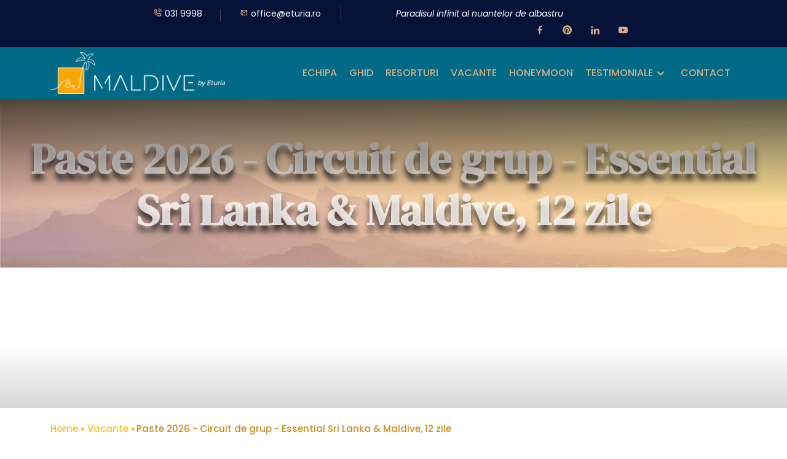

--- FILE ---
content_type: text/html; charset=UTF-8
request_url: https://maldives.ro/oferta-sejur/circuit-de-grup-sri-lanka-maldive
body_size: 12066
content:
<!DOCTYPE html>
<html lang="zxx">
<head>
    <title>Paste 2026 - Circuit de grup - Essential Sri Lanka & Maldive, 12 zile</title>
<base href="https://maldives.ro/">
<!-- Google tag (gtag.js) --> 
<script async src="
https://www.googletagmanager.com/gtag/js?id=G-6W4H0CW5J1"></script>
<script>   
	window.dataLayer = window.dataLayer || [];   function gtag(){dataLayer.push(arguments);}   gtag('js', new Date());   gtag('config', 'G-6W4H0CW5J1'); </script>
       <!-- Required meta tags -->
	   <meta charset="utf-8">
	   <meta name="viewport" content="width=device-width, initial-scale=1, shrink-to-fit=no">
	          <meta name="description"
             content="Paste 2026 - Circuit de grup - Essential Sri Lanka & Maldive, 12 zile. Te invitam sa descoperi doua dintre cele mai interesante destinatii turistice din lume: Sri Lanka si Maldive. Inconjurata de albastrul profund al Oceanului Indian, Sri Lanka, in traduc, Maldive"/>
       <meta name="keywords"
             content="oferte, resort, sejur, exotic, vacanta, hoteluri, last minute, Maldive  "/>
       <meta name="author" content="Eturia">
       <meta name="viewport"
             content="width=device-width, initial-scale=1, maximum-scale=1">
	   	<!-- Bootstrap Min CSS --> 
		<link rel="stylesheet" href="assets/css/bootstrap.min.css">
		<!-- Owl Theme Default Min CSS --> 
		<link rel="stylesheet" href="assets/css/owl.theme.default.min.css">
		<!-- Owl Carousel Min CSS --> 
		<link rel="stylesheet" href="assets/css/owl.carousel.min.css">
		<!-- Boxicons Min CSS --> 
		<link rel="stylesheet" href="assets/css/boxicons.min.css"> 
		<!-- Flaticon CSS --> 
		<link rel="stylesheet" href="assets/css/flaticon.css">
		<!-- Meanmenu Min CSS -->
		<link rel="stylesheet" href="assets/css/meanmenu.min.css">
		<!-- Animate Min CSS --> 
		<link rel="stylesheet" href="assets/css/animate.min.css">
		<!-- Nice Select Min CSS -->
		<link rel="stylesheet" href="assets/css/nice-select.min.css">
		<!-- Odometer Min CSS -->
		<link rel="stylesheet" href="assets/css/odometer.min.css">
		<!-- Date Picker CSS-->
		<link rel="stylesheet" href="assets/css/date-picker.min.css">
		<!-- Magnific Popup Min CSS --> 
		<link rel="stylesheet" href="assets/css/magnific-popup.min.css"> 
		<!-- Beautiful Fonts CSS --> 
		<link rel="stylesheet" href="assets/css/beautiful-fonts.css">
		<!-- Style CSS -->
		<link rel="stylesheet" href="assets/css/style.css">
		<!-- Dark CSS 
		<link rel="stylesheet" href="assets/css/dark.css">
		-->
		<!-- Responsive CSS -->
		<link rel="stylesheet" href="assets/css/responsive.css">
	   
	   <!-- Favicon -->
	<!-- Fav and Touch Icons -->

	<link rel="shortcut icon" href="images/ico/favicon.png">	   
	<link rel="stylesheet" type="text/css" href="assets/css/swiper.min.css"/>		
	<link rel="stylesheet" type="text/css" href="assets/css/_home_slider.scss"/>		
	<link rel="stylesheet" type="text/css" href="assets/css/_hero.scss"/>		
	<link rel="stylesheet" type="text/css" href="assets/css/_hero_nav.scss"/>
	


</head>

<body>


<div class="preloader">
    <div class="lds-ripple">
        <div></div>
        <div></div>
    </div>
</div>

<div class="header-top header-top-one">
<div class="outer-container">
	<div class="inner clearfix">
		<div class="top-left clearfix">
			<!--Info-->
			<div class="info">
				<ul class="clearfix">
					<li class="phone"><a href="tel:+40319998"><span class="bx bx-phone-call bx-tada" style="color:#d5ae82"></span> 031 9998</a></li>
					<li class="email"><a href="mailto:office@eturia.ro"><span class="bx bx-mail-send" style="color:#d5ae82"></span> office@eturia.ro</a></li>
				</ul>
			</div>

			<div class="top-text"><span class="icon flaticon-surf-1" style="color:#d5ae82"></span> Paradisul infinit al nuantelor de albastru</div>
		</div>

		<div class="top-right clearfix">
			<!--Top Search-->
			<div class="social-links social-links-one">
				<ul class="clearfix">
					<li><a href="https://www.facebook.com/eturiatravel" target="_blank"><span class="bx bxl-facebook" style="color:#d5ae82"></span></a></li>
					<li><a href="https://ro.pinterest.com/eturiajourneys/" target="_blank"><span class="bx bxl-pinterest" style="color:#d5ae82"></span></a></li>
					<li><a href="https://www.instagram.com/eturia.ro/?hl=ro" target="_blank"><span class="bx bxl-linkedin" style="color:#d5ae82"></span></a></li>
					<li><a href="https://www.youtube.com/user/DesignYourHoliday" target="_blank"><span class="bx bxl-youtube" style="color:#d5ae82"></span></a></li>
				</ul>
			</div>
			
		</div>
	</div>
</div>
</div>
<div class="eorik-nav-style fixed-top1" style="background: rgb(0 106 134) !important">
	<div class="navbar-area">
		<!-- Menu For Mobile Device -->
		<div class="mobile-nav">
			<a href="https://maldives.ro/" class="logo">
				<img src="images/ico/logo.png" alt="" >
			</a>
		</div>
		<!-- Menu For Desktop Device -->
		<div class="main-nav">
			<nav class="navbar navbar-expand-md navbar-light">
				<div class="container">
					<a class="navbar-brand" href="https://maldives.ro/">
						<img src="images/ico/logo.png" alt="Sejururi Maldive" title="Sejururi Maldive" >
					</a>
					<div class="collapse navbar-collapse mean-menu" id="navbarSupportedContent" style="padding-left:100px">
						<ul class="navbar-nav m-auto1">
							<li class="nav-item"><a href="echipa-eturia" class="nav-link">ECHIPA</a></li>		
							<li class="nav-item"><a href="calatorie-in-maldive" class="nav-link">GHID</a></li>
							<li class="nav-item"><a href="resorturi" class="nav-link ">RESORTURI</a></li>
							<li class="nav-item"><a href="oferte-sejururi" class="nav-link ">VACANTE</a></li>
							<li class="nav-item"><a href="honeymoon" class="nav-link">HONEYMOON</a></li>
							<li class="nav-item"><a href="#" class="nav-link dropdown-toggle ">TESTIMONIALE<i class="bx bx-chevron-down"></i>
								</a>
								<ul class="dropdown-menu">
									<li class="nav-item">
										<a href="testimoniale-clienti"
										   class="nav-link">Impresii
											Clienti
										</a>
									</li>
									<li class="nav-item">
										<a href="experiente-eturia-in-maldive"
										   class="nav-link">Experiente Eturia
										</a>
									</li>
								</ul>
							</li>
							<li class="nav-item">
								<a href="contact"
								   class="nav-link">
									CONTACT
								</a>
							</li>
						</ul>
					</div>
				</div>
			</nav>
		</div>
	</div>
</div>
	<section class="Hero Hero--inner">
        <div class="Hero__mask"></div>
        <div class="Slider">
            <div class="swiper-container">
                <div class="swiper-wrapper">
                    <div class="swiper-slide InView" style="background-image:url('https://content.eturia.ro/images/product/c9ca153b-d815-49ab-8e39-05eb41fea1fa/96d71d750004cea33e77a0232e170fc8/original_3.jpg');">
                         <div class="Slider__text">
                            <div class="Slider__wrap d-block">
                                <div class="Slider__content__wrapper d-block">
                                    <em class="Slider__headingTop d-block w-100">Circuit</em>
                                        <h1 class="Slider__heading ">
                                          <span class="d-block w-100">Paste 2026 - Circuit de grup - Essential Sri Lanka & Maldive, 12 zile</span>
                                            <span class="Slider__headingBg" data-text=""></span>
                                        </h1>
                                        <small class="Slider__headingBtm">Grup cu insotitor Eturia</small>
                                </div>
                            </div>
                        </div>
                    </div>
                </div>
            </div>
        </div>
        <div class="Hero__mask Hero__mask--btm"></div>
</section>


<section class="service-details-area room-details-right-sidebar ptb-100">
    <div class="container">
        <div class="row">
            <div class="col-lg-8">
                <ul class='list-unstyled d-flex flex-wrap'
                    style='padding-left: 0; margin-bottom: 0; margin-top: -5rem'>
                    <li class='mr-4 mb-2 position-relative'
                        style='font-size: 15px; font-weight: 500; color: #cc8c18;'>
                        <a href='index.html' class='text-warning'
                           style='text-decoration: none; color: #cc8c18;'>Home</a>
                        <span class='bg-warning rounded-circle position-absolute'
                              style='width: 5px; height: 5px; top: 50%; right: -10px; transform: translateY(-50%);'></span>
                    </li>
                    <li class='mr-4 mb-2 position-relative'
                        style='font-size: 15px; font-weight: 500; color: #cc8c18; left: 15px;'>
                        <a href='oferte-sejururi' class='text-warning'
                           style='text-decoration: none; color: #cc8c18;'>Vacante</a>
                        <span class='bg-warning rounded-circle position-absolute'
                              style='width: 5px; height: 5px; top: 50%; right: -10px; transform: translateY(-50%);'></span>
                    </li>
                    <li class='mr-4 mb-2 position-relative'
                        style='font-size: 15px; font-weight: 500; color:
                        #cc8c18; left: 28px;'>Paste 2026 - Circuit de grup - Essential Sri Lanka & Maldive, 12 zile</li>
                </ul>


                <div class="service-details-wrap service-right">
                 
                    <style>
    .warning {
        color: #cc8c18;
    }
</style>
<div class='row'>
    <div class='col-3 col-lg-auto mr-lg-20 mb-10'>
        <i style='font-size: 28px;' class='flaticon-calendar
        warning'></i>
        <span style='font-size: 28px;'
              class='warning font-weight-bold'>12              </span>
        <span class='warning font-weight-bold'>zile</span>
        <p class='mb-0'>Durata vacanta</p>
    </div>
    <div class='col-3 col-lg-auto mr-lg-20 mb-10'>
        <i style='font-size: 28px;' class='flaticon-calendar
        warning'></i>
        <span style='font-size: 28px;'
              class='warning font-weight-bold'>9              </span>
        <span class='warning font-weight-bold'>nopti</span>
        <p class='mb-0'>Durata vacanta</p>
    </div>
    <div class='col-3 col-lg-auto mr-lg-20 mb-10'>
        <i style='font-size: 28px;' class='facilities-icon flaticon-airport
        warning'></i>
        <span style='font-size: 28px;' class='warning font-weight-bold'>
                           2            
                        </span>
        <span class='warning font-weight-bold'>tari</span>
        <p class='mb-0'>Vizitate</p>
    </div>
    <div class='col-3 col-lg-auto mr-lg-20 mb-10'>
        <i style='font-size: 28px;' class='icon-flag warning bx
        bx-location-plus'></i>
        <span style='font-size: 28px;' class='warning font-weight-bold'>
                                9                        </span>
        <span class='warning font-weight-bold'>locatii</span>
        <p class='mb-0'>Explorate</p>
    </div>
    <div class='col-3 col-lg-auto d-flex align-items-center mr-lg-20 mb-10'>
        <a href='oferta-sejur/circuit-de-grup-sri-lanka-maldive#ItineraryDescription'
           class='view__itinerary btn btn-outline-warning px-15'
           title='Vezi itinerar'>
            <svg xmlns='http://www.w3.org/2000/svg' class='d-none d-md-inline'
                 enable-background='new 0 0 512.016 512.016' height='35'
                 viewBox='0 0 512.016 512.016' width='35'>
                <g>
                    <g>
                        <path
                                d='m453.47 1.565c-2.933-1.027-5.973-1.549-9.035-1.549-15.123 0-27.427 12.361-27.427 27.555v52.451h-210.716c-7.346 0-14.252 2.861-19.445 8.055l-20 20c-4.873 4.875-12.805 4.875-17.678 0l-20-19.999c-5.193-5.194-12.1-8.056-19.445-8.056h-14.716v-52.451c0-8.918-4.348-17.324-11.63-22.488-7.33-5.197-16.383-6.481-24.831-3.517-35.013 12.277-58.539 45.468-58.539 82.591v340.359c0 48.248 39.252 87.5 87.5 87.5h204.591c7.346 0 14.251-2.86 19.445-8.054l20-20c4.873-4.875 12.805-4.875 17.678 0l20 20c5.194 5.193 12.1 8.054 19.445 8.054h35.841c18.216 0 35.678-5.545 50.499-16.034 3.381-2.394 4.182-7.074 1.789-10.455-2.394-3.381-7.074-4.181-10.455-1.789-12.273 8.687-26.738 13.278-41.833 13.278h-35.841c-3.339 0-6.478-1.3-8.838-3.661l-20-20c-10.723-10.721-28.17-10.721-38.893 0l-20 20c-2.36 2.361-5.499 3.661-8.838 3.661h-204.59c-39.977 0-72.5-32.523-72.5-72.5 0-34.293 24.343-64.164 57.88-71.027 12.817-2.622 22.12-13.9 22.12-26.816v-50.989c0-4.143-3.357-7.5-7.5-7.5s-7.5 3.357-7.5 7.5v50.989c0 5.917-4.164 10.901-10.127 12.121-22.984 4.703-42.39 18.354-54.873 36.85v-291.487c0-30.762 19.491-58.264 48.502-68.437 3.801-1.331 7.88-.749 11.192 1.599 3.372 2.391 5.306 6.128 5.306 10.252v218.112c0 4.143 3.357 7.5 7.5 7.5s7.5-3.357 7.5-7.5v-150.661h14.716c3.339 0 6.478 1.3 8.838 3.662l20 20c5.361 5.361 12.404 8.041 19.446 8.041s14.085-2.68 19.446-8.041l20-20.001c2.36-2.361 5.499-3.661 8.838-3.661h210.716v97.218c0 7.346 2.86 14.251 8.054 19.445l20 20c2.361 2.36 3.662 5.5 3.662 8.839 0 3.338-1.301 6.478-3.662 8.838l-20 20.001c-5.193 5.194-8.054 12.101-8.054 19.445v37.864c0 12.916 9.303 24.194 22.119 26.816 33.538 6.863 57.881 36.734 57.881 71.027 0 14.622-4.33 28.711-12.522 40.744-2.33 3.424-1.444 8.09 1.979 10.421 1.292.879 2.761 1.301 4.214 1.301 2.398 0 4.755-1.148 6.207-3.28 9.893-14.532 15.122-31.541 15.122-49.186v-340.358c0-37.122-23.524-70.314-58.538-82.592zm-11.336 337.229c-5.962-1.22-10.126-6.204-10.126-12.121v-37.864c0-3.339 1.3-6.479 3.661-8.839l20-20c10.722-10.723 10.722-28.169 0-38.892l-20-20c-2.327-2.326-3.661-5.548-3.661-8.838v-164.669c0-6.923 5.574-12.555 12.427-12.555 1.368 0 2.738.237 4.072.704 29.01 10.173 48.501 37.676 48.501 68.437v291.486c-12.483-18.496-31.889-32.146-54.874-36.849z'></path>
                        <path
                                d='m207.508 183.062c0-20.678-16.822-37.5-37.5-37.5s-37.5 16.822-37.5 37.5 16.822 37.5 37.5 37.5 37.5-16.822 37.5-37.5zm-37.5 22.5c-12.406 0-22.5-10.094-22.5-22.5s10.094-22.5 22.5-22.5 22.5 10.094 22.5 22.5-10.094 22.5-22.5 22.5z'></path>
                        <path
                                d='m377.312 319.584c-2.93-2.928-7.678-2.928-10.607 0l-14.696 14.696-14.696-14.696c-2.93-2.928-7.678-2.928-10.607 0-2.929 2.93-2.929 7.678 0 10.607l14.696 14.696-14.696 14.696c-2.929 2.93-2.929 7.678 0 10.607 1.465 1.464 3.385 2.196 5.304 2.196s3.839-.732 5.304-2.196l14.696-14.696 14.696 14.696c1.465 1.464 3.385 2.196 5.304 2.196s3.839-.732 5.304-2.196c2.929-2.93 2.929-7.678 0-10.607l-14.696-14.696 14.696-14.696c2.927-2.93 2.927-7.678-.002-10.607z'></path>
                        <path
                                d='m240.008 190.562h7.5c4.143 0 7.5-3.357 7.5-7.5s-3.357-7.5-7.5-7.5h-7.5c-4.143 0-7.5 3.357-7.5 7.5s3.358 7.5 7.5 7.5z'></path>
                        <path
                                d='m355.587 231.255c.127.006.253.009.378.009 3.971 0 7.285-3.118 7.485-7.128.038-.771.058-1.547.058-2.327 0-5.123-.834-10.16-2.479-14.971-1.341-3.92-5.609-6.007-9.523-4.67-3.92 1.341-6.01 5.604-4.67 9.523 1.11 3.245 1.673 6.649 1.673 10.117 0 .53-.014 1.058-.04 1.583-.206 4.137 2.981 7.658 7.118 7.864z'></path>
                        <path
                                d='m299.207 183.062c0-4.143-3.357-7.5-7.5-7.5h-14.733c-4.143 0-7.5 3.357-7.5 7.5s3.357 7.5 7.5 7.5h14.733c4.143 0 7.5-3.357 7.5-7.5z'></path>
                        <path
                                d='m310.027 260.554c0-4.143-3.357-7.5-7.5-7.5h-14.732c-4.143 0-7.5 3.357-7.5 7.5s3.357 7.5 7.5 7.5h14.732c4.142 0 7.5-3.357 7.5-7.5z'></path>
                        <path
                                d='m335.187 194.953c2.702 0 5.313-1.466 6.652-4.027 1.919-3.671.499-8.202-3.172-10.121-5.234-2.736-10.872-4.422-16.756-5.011-4.115-.411-7.798 2.594-8.209 6.717-.412 4.121 2.595 7.797 6.717 8.209 3.969.396 7.771 1.533 11.299 3.378 1.11.579 2.298.855 3.469.855z'></path>
                        <path
                                d='m331.641 265.302c.927 0 1.869-.173 2.782-.538 5.47-2.187 10.417-5.362 14.704-9.438 3.002-2.854 3.121-7.602.268-10.604-2.855-3.003-7.602-3.121-10.604-.268-2.9 2.758-6.243 4.905-9.937 6.382-3.846 1.537-5.718 5.902-4.18 9.748 1.174 2.933 3.99 4.718 6.967 4.718z'></path>
                        <path
                                d='m209.038 444.763c.667 0 1.347-.09 2.021-.278 5.509-1.538 10.718-3.938 15.482-7.132 3.441-2.307 4.36-6.965 2.054-10.405-2.308-3.441-6.968-4.361-10.405-2.054-3.438 2.305-7.194 4.035-11.164 5.144-3.99 1.114-6.321 5.251-5.207 9.24.926 3.316 3.938 5.485 7.219 5.485z'></path>
                        <path
                                d='m199.396 268.054h14.732c4.143 0 7.5-3.357 7.5-7.5s-3.357-7.5-7.5-7.5h-14.732c-4.143 0-7.5 3.357-7.5 7.5s3.357 7.5 7.5 7.5z'></path>
                        <path
                                d='m162.664 434.552c4.466 3.597 9.441 6.442 14.788 8.46.872.328 1.767.484 2.646.484 3.03 0 5.885-1.851 7.019-4.854 1.462-3.875-.494-8.202-4.37-9.665-3.857-1.455-7.449-3.51-10.677-6.108-3.226-2.599-7.947-2.088-10.545 1.139-2.597 3.224-2.087 7.946 1.139 10.544z'></path>
                        <path
                                d='m237.68 415.375c.844.306 1.706.451 2.555.451 3.067 0 5.946-1.896 7.052-4.946 1.945-5.364 3.021-10.994 3.195-16.732.127-4.141-3.127-7.6-7.267-7.726-.078-.003-.156-.004-.233-.004-4.036 0-7.368 3.209-7.492 7.271-.127 4.147-.902 8.211-2.305 12.08-1.412 3.893.601 8.195 4.495 9.606z'></path>
                        <path
                                d='m150.008 323.673c4.143 0 7.5-3.357 7.5-7.5v-14.733c0-4.143-3.357-7.5-7.5-7.5s-7.5 3.357-7.5 7.5v14.733c0 4.142 3.358 7.5 7.5 7.5z'></path>
                        <path
                                d='m142.508 360.372c0 4.143 3.357 7.5 7.5 7.5s7.5-3.357 7.5-7.5v-14.733c0-4.143-3.357-7.5-7.5-7.5s-7.5 3.357-7.5 7.5z'></path>
                        <path
                                d='m164.953 279.054c2.593-3.045 5.694-5.534 9.218-7.397 3.662-1.937 5.061-6.475 3.124-10.136s-6.474-5.061-10.136-3.124c-5.211 2.756-9.795 6.434-13.626 10.931-2.686 3.154-2.307 7.888.847 10.573 1.412 1.202 3.14 1.79 4.859 1.79 2.123 0 4.231-.895 5.714-2.637z'></path>
                        <path
                                d='m142.508 392.47c0 4.703.606 9.375 1.804 13.886.892 3.359 3.926 5.578 7.244 5.578.637 0 1.284-.082 1.929-.253 4.003-1.063 6.388-5.169 5.325-9.173-.863-3.255-1.302-6.633-1.302-10.038v-2.633c0-4.143-3.357-7.5-7.5-7.5s-7.5 3.357-7.5 7.5z'></path>
                        <path
                                d='m258.328 253.054h-14.732c-4.143 0-7.5 3.357-7.5 7.5s3.357 7.5 7.5 7.5h14.732c4.143 0 7.5-3.357 7.5-7.5s-3.358-7.5-7.5-7.5z'></path>
                        <path
                                d='m254.246 368.798c1.897-3.507 4.415-6.586 7.483-9.151 3.178-2.656 3.601-7.387.943-10.564-2.656-3.177-7.386-3.603-10.564-.943-4.531 3.788-8.251 8.338-11.056 13.522-1.971 3.644-.615 8.194 3.028 10.165 1.135.613 2.356.904 3.562.904 2.667-.001 5.247-1.425 6.604-3.933z'></path>
                        <path
                                d='m284.508 352.387h7.5c4.143 0 7.5-3.357 7.5-7.5s-3.357-7.5-7.5-7.5h-7.5c-4.143 0-7.5 3.357-7.5 7.5s3.358 7.5 7.5 7.5z'></path>
                    </g>
                </g>
            </svg>
            <span class='d-block'>Vezi itinerar</span>
        </a>
    </div>
    <div class='col-3 col-lg-auto d-flex align-items-center mr-lg-20 mb-10'>
        <a href='oferta-sejur/circuit-de-grup-sri-lanka-maldive#HotelOptions'
           class='view__itinerary btn btn-outline-warning px-15'
           title='Vezi Cazare'>
            <i style='font-size: 28px;' class='facilities-icon
            flaticon-coffee-cup-1 warning'></i>
            <span class='d-block'>Vezi Hoteluri</span>
        </a>
    </div>
</div>
<section class="choose-restaurant-area">
    <div class="container">
        <div class="row">
            <div class="col-lg-12">
                <div class="choose-tab-wrap">
                    <div class="tab quote-list-tab choose-tab">
                        <ul class="tabs">
						<!--
                            <li>
                                Despre
                            </li>
							
                            <li>
                                Testimoniale
                            </li>
                            <li>
                                Experiente Eturia
                            </li>
							-->
                        </ul>
                        <div class="tab_content">
                            <div class="tabs_item">
                                <div class="service-details-area">
                                <div class="service-details-wrap">
                                <div class="row">
								<p class="mb-30 fw-bold fs-6">"Te invitam sa descoperi doua dintre cele mai interesante destinatii turistice din lume: Sri Lanka si Maldive. Inconjurata de albastrul profund al Oceanului Indian, Sri Lanka, in traducere \u201cinsula splendida\u201d, este un loc de poveste, cu o istorie care dateaza de mii de ani, iar in acest circuit vei descoperi de ce Marco Polo a numit-o cea mai frumoasa insula din lume. \"Perla Oceanului Indian\" este acoperita de vaste jungle tropicale si plantatii de ceai. De asemenea, are o fauna bogata, cu elefanti, maimute si multe specii de pasari, precum si orhidee superbe, plantele aromatice si smochini-gigant. Cultura tarii este la fel de fascinanta precum atractiile sale naturale, astfel te vei lasa cucerit de un amestec incantator de orase antice, temple sacre si arhitectura coloniala. In final, vei lasa in urma aceste minunate locuri si te vei indrepta spre Maldive pentru cateva zile de relaxare, departe de agitatie si zgomot, unde vei descoperi un paradis cu plaje cu nisip alb, lagune turcoaz, recife spectaculoase de corali si pesti multicolori."</p>
                                    <h2>Servicii Incluse</h2>
                                    <div class="col-lg-6">
                                        <ul class="services-list">
                                                                                            <li>
                                                    <i class="bx bx-check"></i>
                                                    Biletele de avion pentru zborurile mentionate                                                </li>
                                                                                            <li>
                                                    <i class="bx bx-check"></i>
                                                    Taxele de aeroport pentru zborurile internationale si interne                                                </li>
                                                                                            <li>
                                                    <i class="bx bx-check"></i>
                                                    Bagaj de cala pentru zboruri                                                </li>
                                                                                            <li>
                                                    <i class="bx bx-check"></i>
                                                    Cazare la hotelurile alese, in tipul de camere specificat                                                </li>
                                                                                            <li>
                                                    <i class="bx bx-check"></i>
                                                    Mesele mentionate in program                                                </li>
                                                                                            <li>
                                                    <i class="bx bx-check"></i>
                                                    Toate transferurile mentionate in program                                                </li>
                                                                                            <li>
                                                    <i class="bx bx-check"></i>
                                                    Toate tururile si vizitele mentionate in itinerar                                                </li>
                                                                                            <li>
                                                    <i class="bx bx-check"></i>
                                                    Toate taxele de intrare la obiectivele turistice mentionate in itinerar                                                </li>
                                                                                            <li>
                                                    <i class="bx bx-check"></i>
                                                    Ghid local dedicat vorbitor de limba engleza pentru tururile si vizitele incluse                                                </li>
                                                                                            <li>
                                                    <i class="bx bx-check"></i>
                                                    Insotitor de grup din partea Eturia                                                </li>
                                                                                            <li>
                                                    <i class="bx bx-check"></i>
                                                    Bacsis ghizi locali si soferi                                                </li>
                                                                                            <li>
                                                    <i class="bx bx-check"></i>
                                                    Taxele de serviciu                                                </li>
                                                                                            <li>
                                                    <i class="bx bx-check"></i>
                                                    Serviciu telefonic de urgente 24/7                                                </li>
                                                                                            <li>
                                                    <i class="bx bx-check"></i>
                                                    Brosuri personalizate in limba romana cu informatii despre destinatie (in format electronic)                                                </li>
                                                                                            <li>
                                                    <i class="bx bx-check"></i>
                                                    Sfaturi de calatorie                                                </li>
                                                                                    </ul>
                                    </div>
                                    <div class="col-lg-6">
                                        <ul class="services-list">
                                                                                            <li>
                                                    <i class="bx bx-check"></i>
                                                    Locuri preferentiale in avion                                                </li>
                                                                                            <li>
                                                    <i class="bx bx-check"></i>
                                                    Supliment pentru asigurare storno cu fransiza minima                                                </li>
                                                                                            <li>
                                                    <i class="bx bx-check"></i>
                                                    Early check-in, late check-out pentru hotelurile incluse in program                                                </li>
                                                                                            <li>
                                                    <i class="bx bx-check"></i>
                                                    Excursiile optionale                                                </li>
                                                                                            <li>
                                                    <i class="bx bx-check"></i>
                                                    Mesele nespecificate in program                                                </li>
                                                                                            <li>
                                                    <i class="bx bx-check"></i>
                                                    Cheltuieli personale (produse din minibar, telefon, internet, seif, servicii curatatorie, babysitting, etc.)                                                </li>
                                                                                            <li>
                                                    <i class="bx bx-check"></i>
                                                    Taxa de viza si formalitati de obtinere a vizei - Sri Lanka 70 euro/persoana                                                </li>
                                                                                            <li>
                                                    <i class="bx bx-check"></i>
                                                    Taxe locale percepute de unele hoteluri                                                </li>
                                                                                    </ul>
                                    </div>
                                </div></div></div>
                                
<div class='service-faq service-card' >
    <a name="ItineraryDescription"></a>
    <h3 class='service-details-title' id='ItineraryDescription'>Itinerariu</h3>
    <div class='faq-area'>
        <div class='questions-bg-area'>
            <div class='row'>
                <div class='col-lg-12'>
                    <div class='faq-accordion'>
                        <ul class='accordion'>
                                                            <li class='accordion-item'>
                                    <a class='accordion-title active'
                                       href='javascript:void(0)'>
                                        <i class='bx bx-chevron-down'></i>
                                        Ziua 1 - Bucuresti - Istanbul                                    </a>
                                  <div class="accordion-content" >
                                                                                                              <p class="font-weight-bold mb-1" style="font-size: 18px; color: #cc8c18;">Zbor TURKISH AIRLINES Bucuresti - Istanbul</p><p class="font-weight-bold mb-1 small">Durata: <span class="small">1h 30m</span></p><p class="small">Plecare Bucuresti <i class="bx bxs-paper-plane"></i> Sosire Istanbul</p><p class="font-weight-bold mb-1" style="font-size: 18px; color: #cc8c18;">Zbor TURKISH AIRLINES Istanbul - Colombo</p><p class="font-weight-bold mb-1 small">Durata: <span class="small">8h 15m</span></p><p class="small">Plecare Istanbul <i class="bx bxs-paper-plane"></i> Sosire Colombo</p>                                 
                                                                      </div>
                                </li>
                                                            <li class='accordion-item'>
                                    <a class='accordion-title active'
                                       href='javascript:void(0)'>
                                        <i class='bx bx-chevron-down'></i>
                                        Ziua 2 - Istanbul - Colombo                                    </a>
                                  <div class="accordion-content" >
                                                                                                                                               
                                                                        <p class="font-weight-bold mb-1" style="font-size: 18px; color: #cc8c18;">Transfer privat de grup aeroport - hotel Colombo</p><p class="font-weight-bold mb-1 small">La sosire in Colombo, vei fi transferat pentru cazare la hotel.</p>                                 
                                                                                                         
                                                                                                         
                                                                        <p class="font-weight-bold mb-1" style="font-size: 18px; color: #cc8c18;"> Cazare Colombo</p><p class="font-weight-bold mb-1 small">Cazare – conform optiunilor de mai jos</p>                                 
                                                                      </div>
                                </li>
                                                            <li class='accordion-item'>
                                    <a class='accordion-title active'
                                       href='javascript:void(0)'>
                                        <i class='bx bx-chevron-down'></i>
                                        Ziua 3 - Colombo -  Minneriya - Dambulla                                    </a>
                                  <div class="accordion-content" >
                                                                                                              <p class="font-weight-bold mb-1" style="font-size: 18px; color: #cc8c18;">Transfer privat de grup Colombo - Dambulla</p><p class="font-weight-bold mb-1 small">Astazi vei fi transferat catre Dambulla pentru a vizita Templul de Piatra.</p>                                 
                                                                                                         
                                                                                                         
                                                                        <p class="font-weight-bold mb-1" style="font-size: 18px; color: #cc8c18;"> Cazare Dambulla</p><p class="font-weight-bold mb-1 small">Cazare – conform optiunilor de mai jos</p>                                 
                                                                      </div>
                                </li>
                                                            <li class='accordion-item'>
                                    <a class='accordion-title active'
                                       href='javascript:void(0)'>
                                        <i class='bx bx-chevron-down'></i>
                                        Ziua 4 - Dambulla - Sigiriya - Polonnaruwa - Dambulla                                    </a>
                                  <div class="accordion-content" >
                                                                                                                                               
                                                                                                         
                                                                                                         
                                                                        <p class="font-weight-bold mb-1" style="font-size: 18px; color: #cc8c18;"> Cazare Dambulla</p><p class="font-weight-bold mb-1 small">Cazare – conform optiunilor de mai jos</p>                                 
                                                                      </div>
                                </li>
                                                            <li class='accordion-item'>
                                    <a class='accordion-title active'
                                       href='javascript:void(0)'>
                                        <i class='bx bx-chevron-down'></i>
                                        Ziua 5 - Dambulla - Kandy                                    </a>
                                  <div class="accordion-content" >
                                                                                                              <p class="font-weight-bold mb-1" style="font-size: 18px; color: #cc8c18;">Transfer privat de grup Dambulla - Kandy</p><p class="font-weight-bold mb-1 small">Vei fi transferat catre Kandy.</p>                                 
                                                                                                         
                                                                                                         
                                                                                                         
                                                                        <p class="font-weight-bold mb-1" style="font-size: 18px; color: #cc8c18;"> Cazare Kandy</p><p class="font-weight-bold mb-1 small">Cazare – conform optiunilor de mai jos</p>                                 
                                                                      </div>
                                </li>
                                                            <li class='accordion-item'>
                                    <a class='accordion-title active'
                                       href='javascript:void(0)'>
                                        <i class='bx bx-chevron-down'></i>
                                        Ziua 6 - Kandy - Nuwara Eliya                                    </a>
                                  <div class="accordion-content" >
                                                                                                                                               
                                                                        <p class="font-weight-bold mb-1" style="font-size: 18px; color: #cc8c18;">Transfer privat de grup Kandy - Nuwara Eliya</p><p class="font-weight-bold mb-1 small">Vei calatori catre Nuwara Eliya si vei putea observa plantatiile de ceai pentru care Sri Lanka este renumita.</p>                                 
                                                                                                         
                                                                        <p class="font-weight-bold mb-1" style="font-size: 18px; color: #cc8c18;"> Cazare Nuwara Eliya</p><p class="font-weight-bold mb-1 small">Cazare – conform optiunilor de mai jos</p>                                 
                                                                      </div>
                                </li>
                                                            <li class='accordion-item'>
                                    <a class='accordion-title active'
                                       href='javascript:void(0)'>
                                        <i class='bx bx-chevron-down'></i>
                                        Ziua 7 - Nuwara Eliya - Colombo, Sri Lanka - Male, Maldive                                    </a>
                                  <div class="accordion-content" >
                                                                                                              <p class="font-weight-bold mb-1" style="font-size: 18px; color: #cc8c18;">Transfer privat de grup Nuwara Eliya - Colombo</p><p class="font-weight-bold mb-1 small">Vei fi transferat catre Colombo.</p>                                 
                                                                        <p class="font-weight-bold mb-1" style="font-size: 18px; color: #cc8c18;">Zbor SRILANKAN AIRLINES Colombo - Male</p><p class="font-weight-bold mb-1 small">Durata: <span class="small">1h 25m</span></p><p class="small">Plecare Colombo <i class="bx bxs-paper-plane"></i> Sosire Male</p>                                 
                                                                        <p class="font-weight-bold mb-1" style="font-size: 18px; color: #cc8c18;">Transfer inclus cu salupa rapida aeroport - hotel</p><p class="font-weight-bold mb-1 small">Vei fi transferat la hotel cu salupa rapida. Durata transferului variaza intre 20 si 90 de minute in functie de locatia hotelului ales.</p>                                 
                                                                        <p class="font-weight-bold mb-1" style="font-size: 18px; color: #cc8c18;"> Cazare Maldive</p><p class="font-weight-bold mb-1 small">Cazare – conform optiunilor de mai jos</p>                                 
                                                                      </div>
                                </li>
                                                            <li class='accordion-item'>
                                    <a class='accordion-title active'
                                       href='javascript:void(0)'>
                                        <i class='bx bx-chevron-down'></i>
                                        Zilele 8 - 10 - Maldive                                    </a>
                                  <div class="accordion-content" >
                                                                                                              <p class="font-weight-bold mb-1" style="font-size: 18px; color: #cc8c18;">Zile libere Maldive</p><p class="font-weight-bold mb-1 small">Vei petrece aceste zile pe insoritele plaje din Maldive, bucurandu-te de atmosfera relaxanta. Programul este liber, insa ai la dispozitie numeroase activitati si excursii optionale. Toate insulele ofera posibilitati pentru numeroase sporturi si activitati recreative: piscine, sali de fitness, volei, fotbal, tenis, biliard, play station si karaoke. La centrele de sporturi nautice poti opta pentru diverse activitati pe apa: snorkeling, scufundari, windsurfing, ski nautic, canoe, banana riding, catamaran, plimbari cu salupa, intreceri nautice si wakeboarding. Poti alege una dintre excursiile disponibile: picnic pe insule private, incursiune pe insule de bastinasi, croaziere romantice la apus, pescuit, survol cu avionul pentru fotografii. De asemenea, poti face o excursie in capitala Male, sa vizitezi Muzeul National, Banana Reef (zona maritima protejata prin lege), Moscheea Hukuru Miskiiy (Vechea Vineri) si poti achizitiona suveniruri.</p>                                 
                                                                        <p class="font-weight-bold mb-1" style="font-size: 18px; color: #cc8c18;"> Cazare Maldive</p><p class="font-weight-bold mb-1 small">Cazare – conform optiunilor de mai jos</p>                                 
                                                                      </div>
                                </li>
                                                            <li class='accordion-item'>
                                    <a class='accordion-title active'
                                       href='javascript:void(0)'>
                                        <i class='bx bx-chevron-down'></i>
                                        Ziua 11 - Maldive - Istanbul                                    </a>
                                  <div class="accordion-content" >
                                                                                                              <p class="font-weight-bold mb-1" style="font-size: 18px; color: #cc8c18;">Transfer inclus cu salupa rapida hotel - aeroport</p><p class="font-weight-bold mb-1 small">Vei fi transferat la hotel cu salupa rapida. Durata transferului variaza intre 20 si 90 de minute in functie de locatia hotelului ales.</p>                                 
                                                                        <p class="font-weight-bold mb-1" style="font-size: 18px; color: #cc8c18;">Zbor TURKISH AIRLINES Male - Istanbul</p><p class="font-weight-bold mb-1 small">Durata: <span class="small">8h 25m</span></p><p class="small">Plecare Male <i class="bx bxs-paper-plane"></i> Sosire Istanbul</p>                                 
                                                                      </div>
                                </li>
                                                            <li class='accordion-item'>
                                    <a class='accordion-title active'
                                       href='javascript:void(0)'>
                                        <i class='bx bx-chevron-down'></i>
                                        Ziua 12 - Istanbul - Bucuresti                                    </a>
                                  <div class="accordion-content" >
                                                                                                              <p class="font-weight-bold mb-1" style="font-size: 18px; color: #cc8c18;">Zbor TURKISH AIRLINES Istanbul - Bucuresti</p><p class="font-weight-bold mb-1 small">Durata: <span class="small">1h 20m</span></p><p class="small">Plecare Istanbul <i class="bx bxs-paper-plane"></i> Sosire Bucuresti</p>                                 
                                                                      </div>
                                </li>
                                                    </ul>
                    </div>
                </div>
            </div>
        </div>
    </div>
</div>

                            </div>
                            <div class="tabs_item">
                                                            </div>
                            <div class="tabs_item">
                                                            </div>
                        
                        </div>
                    </div>
                </div>
            </div>
        </div>
    </div>
</section>
                
            
                    
                </div>
            </div>

            <div class="col-lg-4">
                <div class="service-sidebar-area">
                    
<section class="pricing-area pb-70">
	<div class="container">
		<div class="row">
			<div class="single-pricing" style="background: url('images/footer_bg.png') repeat scroll center center;">
				<div class="pricing-top-heading">
					<h3>Incepand de la</h3>
				</div>
				<span style="color: #F44336">3990 €<sub>/pers</sub></span>
				<a class="default-btn" href="tarife/circuit-de-grup-sri-lanka-maldive"
				   style="background-color: #F44336" >
					Solicita oferta
				</a>
				<strong class="popular">Best Price</strong>
			</div>
		</div>
	</div>
</section>
    <div class='service-list service-card'>
    <h3 class='service-details-title'>Contact Bucuresti</h3>
    <ul>
        <li>
            <a href='tel:+40 21 222 01 93'>
                +40 21 222 01 93
                <i class='bx bx-phone-call bx-rotate-270'></i>
            </a>
        </li>
        <li>
            <a href='mailto:office@eturia.ro'>
                office@eturia.ro
                <i class='bx bx-envelope'></i>
            </a>
        </li>
        <li>
            Bd. Aviatorilor nr. 41, etajul 2, sector 1, 011853, Bucuresti
            <i class='bx bx-location-plus'></i>
        </li>
        <li>
            9:00 AM – 6:00 PM
            <i class='bx bx-time'></i>
        </li>
    </ul>
</div>
               
                </div>
            </div>
        </div>
            </div>
</section>

<section class='exclusive-area exclusive-area-two pt-80'>
    <div class='container'>
        <div class='section-title' id="HotelOptions" name="HotelOptions">
            <span>Optiuni Cazare</span>
            <h2>Tarife</h2>
        </div>
        <div class='row'>
                                        <div class='col-lg-6 col-md-6'>
                <div class='exclusive-wrap'>
                    <div class='row align-items-center'>
                        <div class='col-lg-6 pr-0'>
                            <div class='exclusive-img bg-3'
                                 style='background-image: url("https://content.eturia.ro/images/accommodation/c153d240-0814-4dc2-adfe-2112d81ee7de/fd24b2f0fbe02ad83362ff645b6e9a24/original_1.jpg")'></div>
                        </div>
                        <div class='col-lg-6 pl-0'>
                            <div class='exclusive-content'>
                          <h5 style='text-align: center'>Granbell Hotel Colombo</h5>
                           
                                <ul class='rating' style='text-align: center'>
                                                                        <li>
                                        <i class='bx bxs-star'></i>
                                    </li>
                                                                        <li>
                                        <i class='bx bxs-star'></i>
                                    </li>
                                                                        <li>
                                        <i class='bx bxs-star'></i>
                                    </li>
                                                                        <li>
                                        <i class='bx bxs-star'></i>
                                    </li>
                                                                    </ul>
                                <h6 style="text-align: center"> Standard Room</h6>
                            
                                <ul class="row" >
                                    
                                    <li>
                                        <i style='font-size: 3vh;'
                                           class='facilities-icon flaticon-maps-and-flags warning'></i>
                                        Colombo                                    </li>
                       
                                    <li>
                                        <i style='font-size: 3vh;'
                                           class='facilities-icon flaticon-coffee-cup warning'></i>
                                         Demipensiune                                    </li>
                                    <li>
                                        <i style='font-size: 3vh;'
                                           class='facilities-icon flaticon-airport warning'></i>
                                        Plecare din 05/04/2026                                      
                                    </li>
                                    
                                </ul>
                                <h5 style='text-align: right'><span>de la </span>3990<span class="warning"> €</span><span>/pers</span></h5>
								<form action="tarife/circuit-de-grup-sri-lanka-maldive" method="post" style="text-align: center">
									<input type="hidden" name="index" value="0">
                                   
                                   <input type="submit" class="default-btn" value="Solicita acum"  style="border: none;outline: none;height:5vh; "/>
                   
                
                                </form>  
                                </a>
                            </div>
                        </div>
                    </div>
                </div>
            </div>
           </div>
    </div>
</section>


<div style="background:url('images/footer_bg.png') repeat
                scroll center center;">
    <div class="partners" id="contenedor_pieb2c">
        <center>
            <div class="caja_iconos_logos">
                <div class="caja_logos">
                    <a name="soltour" title="Soltour"
                       class="logos soltour"></a>
                    <a name="bahia" target="_blank"
                       title="Bahía Príncipe Hotel &amp; Resorts"
                       class="logos BPHR"></a>
                    <a name="pinero" title="Hoteles Pinero"
                       class="logos pinero"></a>
                    <a name="principe"
                       title="Bahía Príncipe Residencial &amp; Golf"
                       class="logos BPPRG"></a>
                    <a name="golf" title="Bahía Príncipe Golf Clubs"
                       class="logos BPGC"></a>
                    <a name="bput" title="BPUsa travel"
                       class="logos BPUT"></a>
                    <a name="pmp" title="InmoPMP"
                       class="logos inmoPMP"></a>
                </div>


            </div>
        </center>
    </div>
    <div class="partners text-center">

        <div class="amr_resorts_tab" tabname="zoetry"
             id="amr_resorts_tab_zoetry"></div>

        <div class="amr_resorts_tab amr_resort_tab_selected"
             tabname="secrets" id="amr_resorts_tab_secrets"></div>

        <div class="amr_resorts_tab" tabname="breathless"
             id="amr_resorts_tab_breathless"></div>

        <div class="amr_resorts_tab" tabname="dreams"
             id="amr_resorts_tab_dreams"></div>

        <div class="amr_resorts_tab" tabname="now"
             id="amr_resorts_tab_now"></div>

        <div class="amr_resorts_tab" tabname="sunscape"
             id="amr_resorts_tab_sunscape"></div>
        <div style="width:100%; height:0; display:inline-block"></div>
    </div></div>

<footer class="footer-top-area pt-140 jarallax" style="background:url('images/footer_bg.png') repeat scroll center center;">
    <div class="container">
        <div class="section-title">
            <h2>Newsletter</h2>
            <p>Aboneaza-te la newsletter si castiga automat un voucher in valoare de 50 euro!</p>
        </div>
        <div class="footer-tops-area pb-60">
            <div class="row">
                <!-- Start Subscribe Area -->
                <div class="subscribe-wrap">
                    <form class="newsletter-form" data-toggle="validator"
                          onsubmit="event.preventDefault(); submitForm();">
                        <input type="email" class="input-tracking" id="email"
                               placeholder="Adresa ta de email" name="email" required
                               autocomplete="off">

                        <button class="default-btn" type="submit" style="height: 5vh">
                            Aboneaza-te
                        </button>

                        <div id="validator-newsletter"
                             class="form-result"></div>
                    </form>
                </div>
            </div>
        </div>
        
        <div class="footer-middle-area">
            <div class="row">
                <div class="col-lg-3 col-md-6">
                    <div class="single-widget">
                        <a href="https://maldives.ro/">
                            <img src="images/ico/logo.png"
                                 alt="Image">
                        </a>
                    
                        <ul class="social-icon">
                            <li>
                                <a href=https://www.facebook.com/sharer/sharer.php?u=https://www.eturia.ro/contact>
                                    <i class="bx bxl-facebook"></i>
                                </a>
                            </li>
                            <li>
                                <a href=https://www.facebook.com/sharer/sharer.php?u=https://www.eturia.ro/contact>
                                    <i class="bx bxl-linkedin"></i>
                                </a>
                            </li>
                        </ul>
                    </div>
                </div>
                <div class="col-lg-3 col-md-6">
                    <div class="single-widget">
                        <h3>Despre Noi</h3>
                        <ul>
                            <li>
                                <a href="echipa-eturia">
                                    <i class="right-icon bx bx-chevrons-right"></i>
                                    Echipa
                                </a>
                            </li>
                            <li>
                                <a href="contact">
                                    <i class="right-icon bx bx-chevrons-right"></i>
                                   Contact
                                </a>
                            </li>
                        </ul>
                    </div>
                </div>
                <div class="col-lg-3 col-md-6">
                    <div class="single-widget">
                        <h3>Inspiratie De Vacanta</h3>
                        <ul>
                            <li>
                                <a href="oferte-sejururi">
                                    <i class="right-icon bx bx-chevrons-right"></i>
                                   Vacante
                                </a>
                            </li>
                            <li>
                                <a href="testimoniale-clienti">
                                    <i class="right-icon bx bx-chevrons-right"></i>
                                    Impresii Clienti
                                </a>
                            </li>
                            <li>
                                <a href="experiente-eturia-in-Maldive">
                                    <i class="right-icon bx bx-chevrons-right"></i>
                                   Experiente Eturia
                                </a>
                            </li>
                            <li>
                        </ul>
                    </div>
                </div>
                <div class="col-lg-3 col-md-6">
                    <div class="single-widget">
                        <h3>Contact</h3>
                        <ul class="information">
                            <li class="address">
                                <i class="flaticon-maps-and-flags"></i>
                                <span>Adresa</span>
                                Bd. Aviatorilor nr. 41, etajul 2, sector 1, 011853, Bucuresti
                            </li>
                            <li class="address">
                                <i class="flaticon-call"></i>
                                <span>Telefon</span>
                                <a href="tel:+40 21 222 01 93">
                                    +40 21 222 01 93
                                </a>
                            </li>
                            <li class="address">
                                <i class="flaticon-envelope"></i>
                                <span>Email</span>
                                <a href="mailto:office@eturia.ro">
                                    office@eturia.ro
                                </a>
                            </li>
                        </ul>
                    </div>
                </div>
            </div>
        </div>
    </div>
    <div class="footer-shape">
        <img src="assets/img/shape/white-shape-bottom.png" alt="Image">
    </div>
</footer>
<!--TODO:GOOGLE ANALYTYCS SCRIPT -->
<script>
    function submitForm() {
        var email = $("#email").val();

        $.ajax({
            type: "POST",
            url: "mail_abonare.php",
            data: {email: email},
            success: function (response) {
                if (response.trim() === "success") {
                    $("#validator-newsletter").html("<p>Success</p>");
                } else {
                    $("#validator-newsletter").html("<p>"+response+"</p>");
                }
            }
        });
    }
</script>



<div class="go-top">
    <i class="bx bx-chevrons-up"></i>
    <i class="bx bx-chevrons-up bx-fade-up"></i>
</div>


<!-- Jquery Min JS -->
<script src='assets/js/jquery.min.js'></script>


<script src="assets/js/bootstrap.min.js"></script>

<!-- Bootstrap Bundle Min JS -->
<script src='assets/js/bootstrap.bundle.min.js'></script>
<!-- Meanmenu Min JS -->
<script src='assets/js/meanmenu.min.js'></script>
<!-- Owl Carousel Min JS -->
<script src='assets/js/owl.carousel.min.js'></script>
<!-- Wow Min JS -->
<script src='assets/js/wow.min.js'></script>
<!-- Nice Select Min JS -->
<script src='assets/js/nice-select.min.js'></script>
<!-- Magnific Popup Min JS -->
<script src='assets/js/magnific-popup.min.js'></script>
<!-- Mixitup JS 
<script src='assets/js/mixitup.min.js'></script>
-->
<!-- Appear Min JS -->
<script src='assets/js/appear.min.js'></script>
<!-- Odometer Min JS -->
<script src='assets/js/odometer.min.js'></script>
<!-- Datepicker Min JS -->
<script src='assets/js/bootstrap-datepicker.min.js'></script>
<!-- Ofi Min JS -->
<script src='assets/js/ofi.min.js'></script>
<!-- jarallax Min JS -->
<script src='assets/js/jarallax.min.js'></script>
<!-- Form Validator Min JS -->
<script src='assets/js/form-validator.min.js'></script>
<!-- Contact JS -->
<script src="assets/js/contact-form-script.js"></script>
<script src='assets/js/offer-form-script.js'></script>
<!-- Custom JS -->
<script src='assets/js/custom.js'></script>
<div class="modal" id="divModal">
    <div class='modal-dialog'>
        <div class="modal-content" id='modal-body'>
        </div>
    </div>
</div>

</body>
</html>

--- FILE ---
content_type: text/css
request_url: https://maldives.ro/assets/css/flaticon.css
body_size: 506
content:
	/*
  	Flaticon icon font: Flaticon
  	Creation date: 18/02/2020 07:33
  	*/

@font-face {
  font-family: "Flaticon";
  src: url("../fonts/Flaticon.eot");
  src: url("../fonts/Flaticon.eot?#iefix") format("embedded-opentype"),
       url("../fonts/Flaticon.woff2") format("woff2"),
       url("../fonts/Flaticon.woff") format("woff"),
       url("../fonts/Flaticon.ttf") format("truetype"),
       url("../fonts/Flaticon.svg#Flaticon") format("svg");
  font-weight: normal;
  font-style: normal;
}

@media screen and (-webkit-min-device-pixel-ratio:0) {
  @font-face {
    font-family: "Flaticon";
    src: url("../fonts/Flaticon.svg#Flaticon") format("svg");
  }
}

[class^="flaticon-"]:before, [class*=" flaticon-"]:before,
[class^="flaticon-"]:after, [class*=" flaticon-"]:after {   
  font-family: Flaticon;
  font-style: normal;
}
.flaticon-home:before {
  content: "⌂"; /* Codul unicode pentru iconul de casă */
}
.flaticon-expand:before { content: "\f100"; }
.flaticon-tick:before { content: "\f101"; }
.flaticon-quote:before { content: "\f102"; }
.flaticon-right-arrow:before { content: "\f103"; }
.flaticon-right-chevron:before { content: "\f104"; }
.flaticon-left-arrow:before { content: "\f105"; }
.flaticon-left-chevron:before { content: "\f106"; }
.flaticon-left-quotes-sign:before { content: "\f107"; }
.flaticon-user-1:before { content: "\f108"; }
.flaticon-calendar:before { content: "\f109"; }
.flaticon-conversation:before { content: "\f10a"; }
.flaticon-call:before { content: "\f10b"; }
.flaticon-envelope:before { content: "\f10c"; }
.flaticon-maps-and-flags:before { content: "\f10d"; }
.flaticon-checked:before { content: "\f10e"; }
.flaticon-checked-1:before { content: "\f10f"; }
.flaticon-pickup:before { content: "\f110"; }
.flaticon-coffee-cup:before { content: "\f111"; }
.flaticon-garage:before { content: "\f112"; }
.flaticon-water:before { content: "\f113"; }
.flaticon-play:before { content: "\f114"; }
.flaticon-play-button:before { content: "\f115"; }
.flaticon-online-booking:before { content: "\f116"; }
.flaticon-podium:before { content: "\f117"; }
.flaticon-airport:before { content: "\f118"; }
.flaticon-slow:before { content: "\f119"; }
.flaticon-coffee-cup-1:before { content: "\f11a"; }
.flaticon-swimming:before { content: "\f11b"; }
.flaticon-speaker:before { content: "\f11c"; }
.flaticon-user:before { content: "\f11d"; }
.flaticon-appointment:before { content: "\f11e"; }
.flaticon-study:before { content: "\f11f"; }
.flaticon-man:before { content: "\f120"; }
.flaticon-swimming-pool:before { content: "\f121"; }
.flaticon-right:before { content: "\f122"; }
.flaticon-back:before { content: "\f123"; }

--- FILE ---
content_type: text/css
request_url: https://maldives.ro/assets/css/style.css
body_size: 24838
content:
/*
@File: Ecorik Template Styles

* This file contains the styling for the actual template, this
is the file you need to edit to change the look of the
template.

This files table contents are outlined below>>>>>

******************************************* 
** - DEFAULT AREA STYLE - **

** - Preloader Area Style
** - Go Top Area Style
** - Page navigation Area Style  
** - Video wave Style

** - DEFAULT STYLE END - **

** - HOME PAGE TWO STYLE - **

** - Eorik Nav Area Style
** - Eorik SliderArea Style
** - Check Area Style
** - Explore Area Style
** - Facilities Area Style
** - Incredible Area Style
** - Rooms Area Style
** - City View Area Style
** - Exclusive View Area Style
** - Booking Area Style
** - Restaurants Area Style
** - Testimonials Area Style
** - News Area Style
** - Footer Top Area Style
** - Footer Bottom Area Style

** - HOME PAGE TWO STYLE - **

** - Header Area Style
** - Banner Area Two Style
** - Explore Area Two Style
** - City View Area Two Style
** - Facilities Area Two Style
** - Our Rooms Area Two Style
** - Incredible Area Two Style
** - Exclusive Area Two Style
** - Choose Restaurant Area Style
** - Exclusive Offers Area Style
** - Testimonials Area Two Style
** - Slider Gallery Area Two Style
** - Map Area Style
** - Footer Area Two Style
** - Footer Area Two Style

** - HOME PAGE THREE STYLE - **

** - Eorik Nav Style Three Style
** - Slider Area Three Style
** - Our Rooms Area Three Style
** - Explore Area Three Style
** - Restaurant Area Three Style
** - Customer Area Two  Style
** - Contact Us Area Two  Style
** - News Area Three  Style
** - Footer Top Area Three  Style

** - HOME PAGE FOUR STYLE - **

** - Eorik Nav Style Four
** - Sidebar Modal Area Style
** - Ecorik Slider Area Four Style
** - Restaurants Area Four Style
** - Counter Area Style
** - Facilities Area Four Style
** - City View Area Four  Style
** - Exclusive Offers Area Four Style
** - Customer Offers Area Four Style
** - News Area Four Style
** - Incredible Area Four Style
** - Footer Menu Area Four Style
** - Footer Top Area Four Style

** - HOME PAGE FIVE STYLE - **

** - Ecorik Nav Style Five
** - Ecorik Slider Area Five Style 
** - Explore Area Five Style 
** - Booking Area Five Style 
** - Counter Area Five Style 
** - City View Area Five Style 
** - FacilitiesArea Five Style 
** - Exclusive Five Style 
** - Subscribe Five Style 

** - INNER PAGE STYLE - **

** - Page Title Area Style
** - Product Area Style
** - Checkout Area Style 
** - Cart Area Style
** - Product Details Style
** - Team Expert Area Two Style
** - Pricing Area Style
** - FAQ CSS
** - Ask Question Area Style
** - Sign In & Log In  Area Style
** - Book Table Area Style
** - Coming Soon Area Style
** - 404 Error Area Style
** - News Details Area Style
** - Contact Info Area Style 
** - Main Contact Area Style
** - Service Details Area Style
** - Gallery Area Style

*******************************************
/*

/*
Default Style
============================*/
@import url("https://fonts.googleapis.com/css?family=Poppins:400,400i,500,600,700&display=swap");
@import url("https://fonts.googleapis.com/css?family=DM+Serif+Display:400,400i&display=swap");
@import url("https://fonts.googleapis.com/css?family=Muli:300,300i,400,400i,500,500i,600,600i,700,700i,800&display=swap");
body {
  padding: 0;
  margin: 0;
  font-size: 14px;
  line-height: 1.8;
  font-family: "Poppins", sans-serif;
  color: #7a7e9a;
}

a {
  display: inline-block;
  transition: all 0.5s;
  text-decoration: none;
}
a:hover {
  text-decoration: none;
  color: #24416b;
}
a:focus {
  text-decoration: none;
}

button {
  outline: 0 !important;
  box-shadow: none;
  border: none;
}
button:focus {
  box-shadow: none;
}

.h1, .h2, .h3, .h4, .h5, .h6, h1, h2, h3, h4, h5, h6 {
  color: #24416b;
  font-family: "DM Serif Display", serif;
  font-weight: 700;
}

h3 {
  font-size: 20px;
}

.d-table {
  width: 100%;
  height: 100%;
}

.d-table-cell {
  vertical-align: middle;
}

p {
  font-size: 16px;
  margin-bottom: 15px;
  font-family: "Muli", sans-serif;
}
p:last-child {
  margin-bottom: 0;
}

img {
  max-width: 100%;
  height: auto;
}

ul {
  list-style: none;
  padding: 0;
  margin: 0;
}

.form-control {
  line-height:1;
  color: #24416b;
  border: 1px solid #e8e8e8;
  background-color: #f9f9f9;
  border-radius: 5px;
  font-size: 12px;
  padding: 10px 10px;
  width: 100%;
}
.form-control::-moz-placeholder {
  color: #495057;
}
.form-control::placeholder {
  color: #495057;
}
.form-control:focus {
  color: #000000;
  background-color: transparent;
  box-shadow: unset;
  outline: 0;
  border: 1px solid #84c4d1;
}

.form-control:hover:focus, .form-control:focus {
  box-shadow: unset;
}

textarea.form-control {
  height: auto;
  height: 250px;
}

.ptb-100 {
  padding-top: 100px;
  padding-bottom: 100px;
}

.pt-100 {
  padding-top: 100px;
}

.pb-100 {
  padding-bottom: 100px;
}

.pt-70 {
  padding-top: 70px;
}

.pt-170 {
  padding-top: 170px;
}

.pb-70 {
  padding-bottom: 70px;
}

.pl-30 {
  padding-left: 30px;
}

.pr-30 {
  padding-right: 30px;
}

.ptb-140 {
  padding-top: 140px;
  padding-bottom: 140px;
}

.pt-140 {
  padding-top: 140px;
}

.pb-140 {
  padding-bottom: 140px;
}

.pt-60 {
  padding-top: 60px;
}

.pb-60 {
  padding-bottom: 60px;
}

.mt-30 {
  margin-top: 30px;
}

.mb-30 {
  margin-bottom: 30px;
}

.mt-20 {
  margin-top: 20px;
}

.mb-20 {
  margin-bottom: 20px;
}

.mt-minus-70 {
  margin-top: -70px;
}

.mb-minus-70 {
  margin-bottom: -70px;
}

.ml-30 {
  margin-left: 30px;
}

.mr-30 {
  margin-right: 30px;
}

.fun-blue-bg {
  background-color: #24416b;
}

.buy-now-btn {
  left: 20px;
  z-index: 99;
  top: 50%;
  position: fixed;
  transform: translateY(-50%);
  border-radius: 30px;
  display: inline-block;
  color: #ffffff;
  background-color: #82b440;
  padding: 10px 20px 10px 42px;
  box-shadow: 0 1px 20px 1px #82b440;
  font-size: 13px;
  font-weight: 600;
}
.buy-now-btn img {
  top: 50%;
  left: 20px;
  width: 15px;
  position: absolute;
  transform: translateY(-50%);
}
.buy-now-btn:hover {
  background-color: #84c4d1;
  color: #ffffff;
}

/*
Go Top Style
======================================================*/
.go-top {
  position: fixed;
  cursor: pointer;
  top: 0;
  right: 15px;
  background-color: #24416b;
  z-index: 4;
  width: 40px;
  text-align: center;
  height: 42px;
  line-height: 42px;
  opacity: 0;
  visibility: hidden;
  transition: 0.9s;
}
.go-top i {
  position: absolute;
  top: 50%;
  transform: translateY(-50%);
  left: 0;
  right: 0;
  margin: 0 auto;
  color: #ffffff;
  transition: 0.5s;
  font-size: 20px;
}
.go-top i:last-child {
  opacity: 0;
  visibility: hidden;
  top: 60%;
}
.go-top::before {
  content: "";
  position: absolute;
  top: 0;
  left: 0;
  width: 100%;
  height: 100%;
  z-index: -1;
  background-color: #84c4d1;
  opacity: 0;
  visibility: hidden;
  transition: 0.5s;
}
.go-top:hover {
  color: #ffffff;
  background-color: #84c4d1;
}
.go-top:hover::before {
  opacity: 1;
  visibility: visible;
}
.go-top:hover i:first-child {
  opacity: 0;
  top: 0;
  visibility: hidden;
}
.go-top:hover i:last-child {
  opacity: 1;
  visibility: visible;
  top: 50%;
}
.go-top:focus {
  color: #ffffff;
}
.go-top:focus::before {
  opacity: 1;
  visibility: visible;
}
.go-top:focus i:first-child {
  opacity: 0;
  top: 0;
  visibility: hidden;
}
.go-top:focus i:last-child {
  opacity: 1;
  visibility: visible;
  top: 50%;
}

.go-top.active {
  top: 98%;
  transform: translateY(-98%);
  opacity: 1;
  visibility: visible;
}

/*
Page-navigation Area Style
======================================================*/
.page-navigation-area {
  text-align: center;
  margin: 20px auto 0;
  display: table;
}
.page-navigation-area .page-link {
  color: #84c4d1;
  background-color: #ffffff;
  box-shadow: 0 0 15px #d0d0d0;
  width: 40px;
  height: 40px;
  border: 1px solid #ffffff;
  line-height: 24px;
  transition: all 0.5s;
  font-weight: 700;
}
.page-navigation-area .page-link i {
  margin-right: -4px;
  font-size: 21px;
}
.page-navigation-area .page-link:hover {
  color: #ffffff;
  background-color: #84c4d1;
  border: 1px solid #84c4d1;
}
.page-navigation-area .page-link:focus {
  z-index: 2;
  outline: 0;
  box-shadow: none;
}
.page-navigation-area .page-link.page-links i::before {
  margin-left: -4px;
}
.page-navigation-area .page-item {
  padding: 0 8px 0;
}
.page-navigation-area .page-item:first-child .page-link {
  border-radius: none;
}
.page-navigation-area .page-item:last-child .page-link {
  border-radius: none;
}
.page-navigation-area .page-item.active .page-link {
  z-index: 1;
  color: #ffffff;
  background-color: #84c4d1;
  border-color: #84c4d1;
}

/*
Video wave Style
======================================================*/
.video-btn {
  display: inline-block;
  width: 60px;
  height: 60px;
  line-height: 69px;
  text-align: center;
  border-radius: 50%;
  color: #84c4d1;
  position: relative;
  top: 3px;
  z-index: 1;
  background-color: #ffffff;
}
.video-btn i {
  font-size: 20px;
  font-weight: 700;
  color: #84c4d1;
  position: absolute;
  top: 0px;
  left: 3px;
  justify-content: center;
  align-items: center;
  display: flex;
  width: 100%;
  height: 100%;
}
.video-btn::after, .video-btn::before {
  content: "";
  display: block;
  position: absolute;
  top: 0;
  right: 0;
  z-index: -1;
  bottom: 0;
  left: 0;
  border-radius: 50%;
  background-color: #ffffff;
}
.video-btn::before {
  animation: ripple 1.6s ease-out infinite;
}
.video-btn::after {
  animation: ripple 1.6s ease-out infinite;
}
.video-btn:hover {
  background-color: #84c4d1;
}
.video-btn:hover i {
  color: #ffffff;
}

@keyframes ripple {
  0%, 35% {
    transform: scale(0);
    opacity: 1;
  }
  50% {
    transform: scale(1.5);
    opacity: 0.8;
  }
  100% {
    opacity: 0;
    transform: scale(2);
  }
}
/*
Default Btn Area Style
======================================================*/
.default-btn {
  font-size: 16px;
  color: #ffffff;
  padding: 10px 20px 10px 20px;
  line-height: 1;
  transition: all 0.5s;
  z-index: 1;
  text-transform: capitalize;
  background-color: #84c4d1;
  border-radius: 4px;
  position: relative;
  cursor: pointer;
  border-radius: 50px;
  font-family: "Muli", sans-serif;
  text-align: center;
}
.default-btn i {
  display: inline-block;
  width: 30px;
  height: 30px;
  line-height: 30px;
  background-color: #ffffff;
  color: #84c4d1;
  border-radius: 50%;
  position: relative;
  left: 10px;
  transition: all 0.5s;
}
.default-btn:hover {
  color: #ffffff;
}
.default-btn:hover i {
  background-color: #f5ddb3;
  animation: fadeInLeft 1s linear;
}

/*
Read More Area Style
======================================================*/
.read-more {
  line-height: 1;
  color: #84c4d1;
  font-weight: 500;
  transition: all 0.5s;
  display: block;
  font-size: 14px;
}
.read-more i {
  position: relative;
  top: 2px;
  font-size: 16px;
  left: 8px;
  width: 20px;
  height: 20px;
  line-height: 19px;
  border-radius: 50%;
  transition: all 0.5s;
  display: inline-block;
  font-weight: 600;
}
.read-more:hover {
  color: #84c4d1;
}
.read-more:hover i {
  color: #84c4d1;
  animation: fadeInLeft 1s linear;
}

/*
Section Title Area Style
======================================================*/
.section-title {
  max-width: 625px;
  margin: -8px auto 60px;
  text-align: center;
  position: relative;
}
.section-title1 {
  text-align: center;
  position: relative;
  padding-top:20px;
  padding-bottom:20px;
}
.section-title span {
  text-transform: uppercase;
  color: #84c4d1;
  font-size: 14px;
  display: block;
  margin-bottom: 10px;
  letter-spacing: 10px;
}
.section-title1 span {
  text-transform: uppercase;
  color: #84c4d1;
  font-size: 14px;
  display: block;
  margin-bottom: 10px;
  letter-spacing: 10px;
}
.section-title h2 {
  font-size: 40px;
  margin-bottom: 30px;
  position: relative;
  display: block;
}
.section-title1 h2 {
  font-size: 40px;
  margin-bottom: 30px;
  position: relative;
  display: block;
}
.section-title h2:last-child {
  margin-bottom: 0;
}
.section-title1 h2:last-child {
  margin-bottom: 0;
}
/*
Preloader Area Style
======================================================*/
.preloader {
  width: 100%;
  height: 100%;
  position: fixed;
  background-color: #ffffff;
  top: 0;
  left: 0;
  z-index: 99999;
}
.preloader .lds-ripple {
  position: relative;
  width: 64px;
  height: 64px;
  top: 50%;
  left: 50%;
  transform: translate(-50%, -50%);
}
.preloader .lds-ripple div {
  position: absolute;
  border: 4px solid #84c4d1;
  opacity: 1;
  border-radius: 50%;
  animation: lds-ripple 1s cubic-bezier(0, 0.2, 0.8, 1) infinite;
}
.preloader .lds-ripple div:nth-child(2) {
  animation-delay: -0.5s;
}

@keyframes lds-ripple {
  0% {
    top: 28px;
    left: 28px;
    width: 0;
    height: 0;
    opacity: 1;
  }
  100% {
    top: -1px;
    left: -1px;
    width: 58px;
    height: 58px;
    opacity: 0;
  }
}
/*
Keyframes Area Style
======================================================*/
@keyframes moveLeftBounces {
  0% {
    transform: translateX(0);
  }
  50% {
    transform: translateX(45px);
  }
  100% {
    transform: translateX(0);
  }
}
@keyframes moVebounce {
  0% {
    transform: translateX(0px);
  }
  50% {
    transform: translateX(-10px);
  }
  100% {
    transform: translateX(0px);
  }
}
@keyframes rotation {
  from {
    transform: rotate(0deg);
  }
  to {
    transform: rotate(359deg);
  }
}
.bx-fade-left {
  transition: all 1s;
}
.bx-fade-left:hover {
  transition: all 1s;
  animation: none;
}

.bx-fade-right {
  transition: all 1s;
}
.bx-fade-right:hover {
  transition: all 1s;
  animation: none;
}

.nice-select .list {
  width: 100%;
}

.nice-select .option:hover {
  background-color: #84c4d1;
  color: #ffffff;
}
.nice-select .option.selected.focus {
  background-color: #24416b;
  color: #84c4d1;
}

/*===== DEFAULT STYLE END ======*/
/*====================================================
HOME PAGE ONE STYLE
======================================================*/
/*
Eorik Nav Area Style
======================================================*/
.eorik-nav-style .navbar {
  /*padding: 0;*/
  width:100%;
}
.eorik-nav-style .navbar-area .navbar-brand {
  padding: 0;
}
.eorik-nav-style .navbar-area .main-nav {
  position: unset;
  /*background: rgb(0 106 134) !important;*/
  padding-top: 0;
  /*padding-bottom: 0;*/
}
.eorik-nav-style .navbar-area .main-nav nav .navbar-nav .nav-item a {
  font-weight: 500;
  font-size: 16px;
  color: #d5ae82 !important;
  text-transform: capitalize;
  transition: all 0.5s;
  margin-left: 0;
  margin: 0 10px;
}
.eorik-nav-style .navbar-area .main-nav nav .navbar-nav .nav-item a i {
  font-size: 25px;
  line-height: 0;
  position: relative;
  top: 6px;
  transition: all 0.5s;
}
.eorik-nav-style .navbar-area .main-nav nav .navbar-nav .nav-item a.active {
  color: #ffffff;
}
.eorik-nav-style .navbar-area .main-nav nav .navbar-nav .nav-item a.active i {
  transform: rotate(-90deg);
}
.eorik-nav-style .navbar-area .main-nav nav .navbar-nav .nav-item a.active::before {
  transform: scale(1);
}
.eorik-nav-style .navbar-area .main-nav nav .navbar-nav .nav-item:hover a {
  color: #ffffff;
}
.eorik-nav-style .navbar-area .main-nav nav .navbar-nav .nav-item:hover a i {
  transform: rotate(-90deg);
}
.eorik-nav-style .navbar-area .main-nav nav .navbar-nav .nav-item .dropdown-menu {
  background-color: #ffffff;
  border: none;
  border-radius: 0;
  top: 130%;
  padding: 0;
}
.eorik-nav-style .navbar-area .main-nav nav .navbar-nav .nav-item .dropdown-menu::before {
  position: absolute;
  width: 0;
  height: 0;
  content: "";
  border-top: 0;
  border-right: 8px solid transparent;
  border-bottom: 8px solid #ffffff;
  border-left: 8px solid transparent;
  top: -8px;
  left: 20px;
}
.eorik-nav-style .navbar-area .main-nav nav .navbar-nav .nav-item .dropdown-menu li a {
  font-size: 14px;
  color: #24416b;
  position: relative;
  padding: 6px 15px;
  border-bottom: 1px dashed #eeeeee;
  margin-left: 0;
  margin-right: 0;
}
.eorik-nav-style .navbar-area .main-nav nav .navbar-nav .nav-item .dropdown-menu li a i {
  float: right;
  top: 12px;
  transition: all 0.5s;
}
.eorik-nav-style .navbar-area .main-nav nav .navbar-nav .nav-item .dropdown-menu li a::before {
  content: "";
  position: absolute;
  bottom: -1px;
  left: 0;
  width: 0;
  height: 1px;
  background-color: #84c4d1;
  transition: all 0.5s;
}
.eorik-nav-style .navbar-area .main-nav nav .navbar-nav .nav-item .dropdown-menu li a:hover {
  color: #84c4d1;
}
.eorik-nav-style .navbar-area .main-nav nav .navbar-nav .nav-item .dropdown-menu li a:hover::before {
  width: 100%;
}
.eorik-nav-style .navbar-area .main-nav nav .navbar-nav .nav-item .dropdown-menu li a.active {
  color: #84c4d1;
}
.eorik-nav-style .navbar-area .main-nav nav .navbar-nav .nav-item .dropdown-menu li a.active::before {
  transform: scale(1);
}
.eorik-nav-style .navbar-area .main-nav nav .navbar-nav .nav-item .dropdown-menu li .dropdown-menu {
  left: 100%;
}
.eorik-nav-style .navbar-area .main-nav nav .navbar-nav .nav-item .dropdown-menu li .dropdown-menu::before {
  display: none;
}
.eorik-nav-style .navbar-area .main-nav nav .navbar-nav .nav-item .dropdown-menu li:last-child a {
  border-bottom: none;
}
.eorik-nav-style .navbar-area .main-nav nav .navbar-nav .nav-item .dropdown-menu li:last-child a::before {
  display: none;
}
.eorik-nav-style .navbar-area .main-nav nav .navbar-nav .nav-item .dropdown-menu li:hover .dropdown-menu {
  top: 0 !important;
}
.eorik-nav-style .navbar-area .main-nav nav .navbar-nav .nav-item:hover .dropdown-menu {
  top: 98%;
}
.eorik-nav-style .navbar-area .main-nav nav .navbar-nav .nav-item:last-child .dropdown-menu::before {
  left: auto;
  right: 20px;
}
.eorik-nav-style .navbar-area.is-sticky {
  position: fixed;
  top: 0;
  left: 0;
  right: 0;
  margin: auto;
  z-index: 999;
  background-color: #061138;
  box-shadow: 0 8px 6px -6px rgba(0, 0, 0, 0.4);
  animation: 500ms ease-in-out 0s normal none 1 running fadeInDown;
  transition: all 0.5s;
  width: 100% !important;
}
.eorik-nav-style .dropdown-toggle::after {
  display: none;
}
.eorik-nav-style .others-option .call-us {
  color: #ffffff;
  font-size: 15px;
  font-weight: 600;
}
.eorik-nav-style .others-option .call-us i {
  color: #ffffff;
  display: inline-block;
  width: 30px;
  height: 30px;
  line-height: 30px;
  border-radius: 50%;
  background-color: #84c4d1;
  text-align: center;
  margin-right: 10px;
}
.eorik-nav-style .others-option .call-us:hover {
  color: #ffffff;
}

/*
Eorik SliderArea Style
======================================================*/
.eorik-slider-area {
  position: relative;
}
.eorik-slider-area .owl-next {
  position: absolute;
  top: 50%;
  right: 30px;
  margin: 0 !important;
  border-radius: 0 !important;
  transition: all 0.5s;
  opacity: 0;
  transform: translateY(-10px);
}
.eorik-slider-area .owl-next i {
  background-color: #84c4d1;
  color: #ffffff;
  width: 40px;
  height: 40px;
  line-height: 40px;
  display: inline-block;
  transition: all 0.5s;
  font-size: 26px;
  border-radius: 4px;
}
.eorik-slider-area .owl-next i:hover {
  background-color: #84c4d1 !important;
}
.eorik-slider-area .owl-prev {
  position: absolute;
  top: 50%;
  left: 30px;
  margin: 0 !important;
  border-radius: 0 !important;
  transition: all 0.5s;
  opacity: 0;
  transform: translateY(-10px);
}
.eorik-slider-area .owl-prev i {
  background-color: #84c4d1 !important;
  color: #ffffff;
  width: 40px;
  height: 40px;
  line-height: 40px;
  display: inline-block;
  transition: all 0.5s;
  font-size: 26px;
  border-radius: 4px;
}
.eorik-slider-area .owl-prev i:hover {
  background-color: #84c4d1 !important;
}
.eorik-slider-area:hover .owl-prev {
  opacity: 1;
}
.eorik-slider-area:hover .owl-next {
  opacity: 1;
}
.eorik-slider-area .owl-theme .owl-nav {
  margin-top: 0 !important;
}
.eorik-slider-area .owl-theme .owl-nav [class*=owl-]:hover {
  background-color: transparent;
}
.eorik-slider-area .white-shape {
  position: absolute;
  bottom: 0;
  left: 0;
  z-index: 1;
}
.eorik-slider-area .owl-theme .owl-nav.disabled + .owl-dots {
  margin-top: 0;
  position: absolute;
  right: 0;
  left: 0;
  bottom: 110px;
}
.eorik-slider-area .owl-theme .owl-nav.disabled + .owl-dots .owl-dot span {
  width: 20px;
  height: 20px;
  margin: 5px 7px;
  background: #D6D6D6;
  border-radius: 0;
  -webkit-clip-path: polygon(50% 0%, 100% 50%, 50% 100%, 0% 50%);
          clip-path: polygon(50% 0%, 100% 50%, 50% 100%, 0% 50%);
  transition: all 0.5s;
}
.eorik-slider-area .owl-theme .owl-nav.disabled + .owl-dots .owl-dot:hover span {
  background: #84c4d1;
}
.eorik-slider-area .owl-theme .owl-nav.disabled + .owl-dots .owl-dot.active span {
  background: #84c4d1;
  -webkit-clip-path: polygon(49% 0, 100% 48%, 70% 48%, 71% 100%, 29% 100%, 29% 48%, 0 48%);
          clip-path: polygon(49% 0, 100% 48%, 70% 48%, 71% 100%, 29% 100%, 29% 48%, 0 48%);
  animation: fadeInUp 0.5s linear;
}
.eorik-slider-area .social-link {
  position: absolute;
  top: 50%;
  right: 50px;
  z-index: 1;
  transform: translateY(-30%);
}
.eorik-slider-area .social-link ul li {
  margin-bottom: 10px;
}
.eorik-slider-area .social-link ul li:last-child {
  margin-bottom: 0;
}
.eorik-slider-area .social-link ul li a {
  background-color: #84c4d1;
  color: #ffffff;
  display: inline-block;
  width: 30px;
  height: 30px;
  line-height: 30px;
  text-align: center;
  border-radius: 50%;
}
.eorik-slider-area .social-link ul li a:hover {
  animation: rubberBand 1s linear;
}
.eorik-slider-area .social-link ul li a:hover i {
  animation: fadeInLeft 0.5s linear;
}

.eorik-slider-item {
  background-position: center center;
  background-repeat: no-repeat;
  background-size: cover;
  height: 100vh;
  position: relative;
  z-index: 1;
}
.eorik-slider-item::before {
  content: "";
  position: absolute;
  top: 0;
  left: 0;
  width: 100%;
  height: 100%;
  /*background-color: #000000;*/
  opacity: 0.5;
}
.eorik-slider-item .eorik-slider-text {
  text-align: center;
  margin-top: 45px;
}
.eorik-slider-item .eorik-slider-text.eorik-slider-text-one {
  margin-top: -80px;
}
.eorik-slider-item .eorik-slider-text h1 {
  font-size: 160px;
  color: #ffffff;
  margin-top: 30px;
  margin-bottom: -20px;
  font-family: "beautiful-heartregular";
}
.eorik-slider-item .eorik-slider-text span {
  color: #ffffff;
  font-size: 15px;
  display: block;
  margin-bottom: 30px;
  font-weight: normal;
  background: #00000033;
  padding:10px;
}
.eorik-slider-item .eorik-slider-text .slider-btn .default-btn {
  margin: 0 20px;
}
.eorik-slider-item .eorik-slider-text .slider-btn .default-btn.white {
  color: #ffffff;
}

.eorik-slider-area .owl-item.active .eorik-slider-text.overflow-hidden {
  overflow: hidden;
}
.eorik-slider-area .owl-item.active .eorik-slider-text.one h1 {
  animation: 1s 0.1s fadeInUpBig both;
}
.eorik-slider-area .owl-item.active .eorik-slider-text.one span {
  animation: 2s 0.2s fadeInUpBig both;
}
.eorik-slider-area .owl-item.active .eorik-slider-text.one .slider-btn {
  animation: 3s 0.3s fadeInUpBig both;
}
.eorik-slider-area .owl-item.active .eorik-slider-text.two h1 {
  animation: 2s 0.2s fadeInLeft both;
}
.eorik-slider-area .owl-item.active .eorik-slider-text.two span {
  animation: 2s 0.2s fadeInDownBig both;
}
.eorik-slider-area .owl-item.active .eorik-slider-text.two .slider-btn {
  animation: 2s 0.2s fadeInUpBig both;
}
.eorik-slider-area .owl-item.active .eorik-slider-text.three h1 {
  animation: 2s 0.2s fadeInDown both;
}
.eorik-slider-area .owl-item.active .eorik-slider-text.three span {
  animation: 2s 0.2s fadeInDown both;
}
.eorik-slider-area .owl-item.active .eorik-slider-text.three .slider-btn {
  animation: 2s 0.2s fadeInUp both;
}

.slider-item-bg-1 {
  background-image: url(../img/home-one/slider/slider-img-1.jpg);
}

.slider-item-bg-2 {
  background-image: url(../img/home-one/slider/slider-img-2.jpg);
}

.slider-item-bg-3 {
  background-image: url(../img/home-one/slider/slider-img-3.jpg);
}

/*
Check Area Style 
======================================================*/
.check-area {
  position: absolute;
  left: 0;
  right: 0;
  bottom: 0;
  z-index: 1;
}

.check-content {
  background-color: #ffffff;
  box-shadow: 0 0 20px 3px rgba(0, 0, 0, 0.05);
  padding: 20px;
}
.check-content p {
  font-size: 15px;
  font-weight: 600;
  text-transform: uppercase;
  margin: 0;
  font-weight: 600;
  margin-bottom: 10px;
}
.check-content p i {
  display: inline-block;
  margin-right: 5px;
}
.check-content a {
  text-decoration: none;
}
.check-content .form-group {
  position: relative;
}
.check-content .form-group .form-control {
  height: auto !important;
  border: none !important;
  background-color: unset;
  border-radius: 0;
  padding: 0;
  font-size: 35px;
  font-family: "Muli", sans-serif;
  width: 100%;
  font-weight: 700;
  font-size: 25px;
  color: #7a7e9a;
}
.check-content .form-group .form-control::-moz-placeholder {
  font-weight: 700;
  font-size: 25px;
  color: #7a7e9a;
}
.check-content .form-group .form-control::placeholder {
  font-weight: 700;
  font-size: 25px;
  color: #7a7e9a;
}
.check-content .form-group .form-control:focus {
  background-color: #ffffff;
  border: 1px solid #84c4d1;
  outline: 0;
  box-shadow: none;
}
.check-content .form-group .form-content {
  height: auto !important;
  border: none !important;
  background-color: unset;
  border-radius: 0;
  padding: 0;
  font-size: 25px;
  width: 100%;
  font-family: "Muli", sans-serif;
  font-weight: 700;
  color: #7a7e9a;
  line-height: 1;
  margin-bottom: 0;
  margin-top: 25px;
}
.check-content .form-group .form-content:focus {
  background-color: #ffffff;
  border: 1px solid #84c4d1;
  outline: 0;
  box-shadow: none;
}
.check-content .form-group .nice-select {
  float: unset;
  position: relative;
  top: 0;
}
.check-content .form-group .nice-select .list {
  z-index: 999;
  width: 100px;
  overflow-y: auto;
  height: 200px;
  border-radius: 0;
  margin: auto;
  left: -14px;
}
.check-content .form-group .nice-select .option {
  padding-left: 10px;
  padding-right: 10px;
  font-size: 16px;
}
.check-content .form-group .nice-select::after {
  height: 10px;
  width: 10px;
}
.check-content .input-group {
  position: relative;
}
.check-content .input-group i {
  position: absolute;
  right: 0;
  bottom: 6px;
  font-size: 22px;
  line-height: 1;
}
.check-content.check-btn {
  padding: 34px 15px;
  text-align: center;
}

.check-form {
  box-shadow: 0 0 20px 3px rgba(0, 0, 0, 0.05);
  padding: 30px;
  background-color: #ffffff;
}

.datepicker table tr td {
  font-family: "Muli", sans-serif;
  font-weight: 600;
}
.datepicker table tr th {
  font-family: "Muli", sans-serif;
  font-weight: 600;
  font-size: 13px;
}
.datepicker table tr td.active:active {
  background-color: #84c4d1;
}
.datepicker table tr td.active.highlighted:active {
  background-color: #84c4d1;
}
.datepicker table tr td.active.active {
  background-color: #84c4d1;
}
.datepicker table tr td.active.highlighted.active {
  background-color: #84c4d1;
}
.datepicker table tr td.day {
  transition: all 0.5s;
  font-size: 12px;
}
.datepicker table tr td.day:hover {
  color: #ffffff;
  background-color: #84c4d1;
}
.datepicker table tr td.focused {
  transition: all 0.5s;
  color: #ffffff;
  background-color: #84c4d1;
}
.datepicker .datepicker-switch {
  transition: all 0.5s;
  font-size: 14px;
}
.datepicker .datepicker-switch:hover {
  background-color: #84c4d1;
  color: #ffffff;
  background-color: #84c4d1;
  color: #ffffff;
}
.datepicker .prev {
  transition: all 0.5s;
}
.datepicker .prev:hover {
  background-color: #84c4d1;
  color: #ffffff;
  background-color: #84c4d1;
  color: #ffffff;
}
.datepicker .next {
  transition: all 0.5s;
}
.datepicker .next:hover {
  background-color: #84c4d1;
  color: #ffffff;
  background-color: #84c4d1;
  color: #ffffff;
}
.datepicker tfoot tr th {
  transition: all 0.5s;
}
.datepicker tfoot tr th:hover {
  background-color: #84c4d1;
  color: #ffffff;
  background-color: #84c4d1;
  color: #ffffff;
}

/*
Explore Area Style
======================================================*/
.explore-content h2 {
  margin-bottom: 30px;
}
.explore-content .default-btn {
  margin-top: 24px;
}

/*
Facilities Area Style
======================================================*/
.single-facilities-wrap {
  margin-bottom: 30px;
}
.single-facilities-wrap .single-facilities {
  text-align: center;
  background-image: url(../../assets/img/facilities-card-bg.png);
  background-position: center center;
  background-size: cover;
  height: 100%;
  background-repeat: no-repeat;
  padding: 30px;
  position: relative;
  z-index: 1;
  transition: all 0.5s;
}
.single-facilities-wrap .single-facilities::before {
  content: "";
  position: absolute;
  top: 0;
  left: 0;
  width: 100%;
  height: 100%;
  background-color: #84c4d1;
  opacity: 0.8;
  z-index: -1;
}
.single-facilities-wrap .single-facilities::after {
  content: "";
  position: absolute;
  top: 0;
  left: 0;
  width: 100%;
  height: 100%;
  background-color: #ffffff;
  opacity: 1;
  z-index: -1;
  transition: all 0.5s;
  box-shadow: 0 0 20px 3px rgba(0, 0, 0, 0.05);
}
.single-facilities-wrap .single-facilities .facilities-icon {
  font-size: 35px;
  color: #84c4d1;
  transition: all 0.5s;
  display: block;
  line-height: 1;
  margin-bottom: 10px;
}
.single-facilities-wrap .single-facilities h3 {
  margin-bottom: 15px;
  transition: all 0.5s;
}
.single-facilities-wrap .single-facilities p {
  margin-bottom: 20px;
  transition: all 0.5s;
}
.single-facilities-wrap .single-facilities .icon-btn {
  display: inline-block;
  width: 30px;
  height: 30px;
  line-height: 30px;
  background-color: #f5e8d1;
  color: #84c4d1;
  border-radius: 50%;
  transition: all 0.5s;
}
.single-facilities-wrap .single-facilities:hover {
  transform: translateY(-5px);
}
.single-facilities-wrap .single-facilities:hover::after {
  opacity: 0;
}
.single-facilities-wrap .single-facilities:hover .facilities-icon {
  color: #ffffff;
  animation: fadeInDown 1s linear;
}
.single-facilities-wrap .single-facilities:hover h3 {
  color: #ffffff;
}
.single-facilities-wrap .single-facilities:hover p {
  color: #ffffff;
}
.single-facilities-wrap .single-facilities:hover .icon-btn {
  background-color: #ffffff;
  animation: fadeInUp 1s linear;
}

/*
Incredible Area Style
======================================================*/
.incredible-area {
  background-image: url(../../assets/img/video-img.jpg);
  background-position: center center;
  background-repeat: no-repeat;
  background-size: cover;
  height: 100%;
  text-align: center;
  position: relative;
  z-index: 1;
  overflow: hidden;
}
.incredible-area::before {
  content: "";
  position: absolute;
  top: 0;
  left: 0;
  width: 100%;
  height: 100%;
  background-color: #000000;
  opacity: 0.5;
  z-index: -1;
}
.incredible-area .white-shape img {
  position: absolute;
}
.incredible-area .white-shape img:nth-child(1) {
  bottom: 0;
  left: 0;
  right: 0;
  margin: auto;
}
.incredible-area .white-shape img:nth-child(2) {
  top: 0;
  left: 0;
  right: 0;
  margin: auto;
}

.incredible-content {
  max-width: 800px;
  margin: auto;
}
.incredible-content .video-btn {
  margin-bottom: 40px;
}
.incredible-content h2 {
  color: #ffffff;
  font-weight: 700;
  font-size: 40px;
  margin-bottom: 20px;
}
.incredible-content h2 span {
  font-family: "beautiful-heartregular";
  font-size: 75px;
  font-weight: normal;
}
.incredible-content p {
  color: #ffffff;
  margin-bottom: 50px;
}

/*
Rooms Area Style
======================================================*/
.single-rooms {
  position: relative;
  background-color: #ffffff;
  box-shadow: 0 0 20px 3px rgba(0, 0, 0, 0.05);
  padding: 30px;
  transition: all 0.5s;
  cursor: pointer;
  margin-bottom: 30px;
  overflow: hidden;
}
.single-rooms:last-child {
  margin-bottom: 0;
}
.single-rooms img {
  position: absolute;
  top: 50%;
  left: 23px;
  transform: translateY(-48%);
  background-color: #eee;
  max-width: 150px;
  z-index: 1;
}
.single-rooms .room-content {
  padding-left: 165px;
  position: relative;
  top: 2px;
}
.single-rooms .room-content h3 {
  transition: all 0.5s;
}
.single-rooms .room-content span {
  font-weight: 600;
  transition: all 0.5s;
}
.single-rooms:hover {
  background-color: #84c4d1;
}
.single-rooms:hover h3 {
  color: #ffffff;
}
.single-rooms:hover span {
  color: #ffffff;
}
.single-rooms.current {
  background-color: #84c4d1;
}
.single-rooms.current h3 {
  color: #ffffff;
}
.single-rooms.current span {
  color: #ffffff;
}

.our-rooms-wrap.owl-theme .owl-nav {
  margin-top: 0 !important;
  position: absolute;
  right: 50px;
  bottom: 50px;
}
.our-rooms-wrap.owl-theme .owl-nav .owl-prev {
  width: 40px;
  height: 40px;
  line-height: 40px;
  display: block;
  border: 2px solid #ffffff !important;
  display: inline-block;
  border-radius: 50%;
  color: #ffffff;
  transition: all 0.5s;
}
.our-rooms-wrap.owl-theme .owl-nav .owl-prev i {
  font-size: 15px;
  font-weight: 600;
  position: relative;
  top: -1px;
  display: inline-block;
}
.our-rooms-wrap.owl-theme .owl-nav .owl-prev:hover {
  background-color: #ffffff !important;
  color: #84c4d1;
}
.our-rooms-wrap.owl-theme .owl-nav .owl-prev:hover i {
  animation: fadeInRight 1s linear;
}
.our-rooms-wrap.owl-theme .owl-nav .owl-next {
  width: 40px;
  height: 40px;
  line-height: 40px;
  display: block;
  border: 2px solid #ffffff !important;
  display: inline-block;
  border-radius: 50%;
  color: #ffffff;
}
.our-rooms-wrap.owl-theme .owl-nav .owl-next i {
  font-size: 15px;
  font-weight: 600;
  position: relative;
  top: -1px;
  display: inline-block;
}
.our-rooms-wrap.owl-theme .owl-nav .owl-next:hover {
  background-color: #ffffff !important;
  color: #84c4d1;
}
.our-rooms-wrap.owl-theme .owl-nav .owl-next:hover i {
  animation: fadeInLeft 1s linear;
}
.our-rooms-wrap.owl-theme .owl-nav [class*=owl-]:hover {
  background-color: transparent;
}

.tabs_item {
  position: relative;
}
.tabs_item .preview-item {
  position: absolute;
  bottom: 47px;
  right: 180px;
  z-index: 1;
  font-size: 20px;
  color: #84c4d1;
  font-weight: 600;
  background-color: #eee;
  padding: 10px;
}

.tab_content {
  height: 100%;
}
.tab_content .tabs_item {
  height: 100%;
}

.our-rooms-single-img {
  background-position: center center;
  background-repeat: no-repeat;
  background-size: cover;
  height: 100% !important;
}
.our-rooms-single-img.room-bg-1 {
  background-image: url(../../assets/img/rooms/rooms-1.jpg);
}
.our-rooms-single-img.room-bg-2 {
  background-image: url(../../assets/img/rooms/rooms-2.jpg);
}
.our-rooms-single-img.room-bg-3 {
  background-image: url(../../assets/img/rooms/rooms-3.jpg);
}
.our-rooms-single-img.room-bg-4 {
  background-image: url(../../assets/img/rooms/rooms-4.jpg);
}
.our-rooms-single-img.room-bg-5 {
  background-image: url(../../assets/img/rooms/rooms-5.jpg);
}
.our-rooms-single-img.room-bg-6 {
  background-image: url(../../assets/img/rooms/rooms-1.jpg);
}

.tab .tabs_item {
  display: none;
}
.tab .tabs_item:first-child {
  display: block;
}

/*
City View Area Style
======================================================*/
.city-view-area {
  background-position: center center;
  background-repeat: no-repeat;
  background-size: cover;
  height: 100%;
  background-image: url(../../assets/img/city/city-bg.jpg);
}
.city-view-area .city-wrap {
  background-color: #ffffff;
  box-shadow: 0 0 20px 3px rgba(0, 0, 0, 0.05);
  max-width: 600px;
  padding: 40px;
  margin: auto;
}
.city-view-area .city-wrap .city-content span {
  text-transform: uppercase;
  color: #84c4d1;
  font-size: 14px;
  display: block;
  margin-bottom: 8px;
  letter-spacing: 10px;
}
.city-view-area .city-wrap .city-content h3 {
  margin-bottom: 20px;
  font-size: 25px;
}
.city-view-area .owl-theme .owl-nav {
  margin-top: 0 !important;
}
.city-view-area .owl-theme .owl-nav .owl-prev {
  width: 40px;
  height: 40px;
  line-height: 43px;
  display: block;
  box-shadow: 0 0 20px 3px rgba(0, 0, 0, 0.05);
  background-color: #ffffff;
  display: inline-block;
  border-radius: 50%;
  color: #84c4d1;
  transition: all 0.5s;
  position: absolute;
  top: 50%;
  left: -60px;
  transform: translateY(-50%);
  transition: all 0.5s;
}
.city-view-area .owl-theme .owl-nav .owl-prev i {
  font-size: 15px;
  font-weight: 600;
  position: relative;
  top: -1px;
  display: inline-block;
}
.city-view-area .owl-theme .owl-nav .owl-prev:hover {
  background-color: #84c4d1 !important;
  color: #ffffff;
}
.city-view-area .owl-theme .owl-nav .owl-prev:hover i {
  animation: fadeInRight 1s linear;
}
.city-view-area .owl-theme .owl-nav .owl-next {
  width: 40px;
  height: 40px;
  line-height: 43px;
  display: block;
  background-color: #ffffff;
  display: inline-block;
  border-radius: 50%;
  color: #84c4d1;
  box-shadow: 0 0 20px 3px rgba(0, 0, 0, 0.05);
  position: absolute;
  top: 50%;
  right: -60px;
  transform: translateY(-50%);
  transition: all 0.5s;
}
.city-view-area .owl-theme .owl-nav .owl-next i {
  font-size: 15px;
  font-weight: 600;
  position: relative;
  top: -1px;
  display: inline-block;
}
.city-view-area .owl-theme .owl-nav .owl-next:hover {
  background-color: #84c4d1 !important;
  color: #ffffff;
}
.city-view-area .owl-theme .owl-nav .owl-next:hover i {
  animation: fadeInLeft 1s linear;
}
.city-view-area .owl-theme .owl-nav [class*=owl-]:hover {
  background-color: transparent;
}

/*
Exclusive View Area Style
======================================================*/
.exclusive-img {
  background-position: center center;
  background-repeat: no-repeat;
  background-size: cover;
  height: 100%;
}
.exclusive-img.bg-1 {
  background-image: url(../../assets/img/exclusive/1.jpg);
}
.exclusive-img.bg-2 {
  background-image: url(../../assets/img/exclusive/2.jpg);
}

.exclusive-content {
  background-color: #ffffff;
  box-shadow: 0 0 20px 3px rgba(0, 0, 0, 0.05);
  padding: 20px;
}
.exclusive-content .title {
  text-transform: uppercase;
  color: #84c4d1;
  font-size: 14px;
  display: block;
  margin-bottom: 8px;
  letter-spacing: 5px;
}
.exclusive-content h3 {
  margin-bottom: 20px;
}
.exclusive-content .review {
  font-weight: 600;
  margin-bottom: 7px;
  display: block;
}
.exclusive-content .review a {
  color: #84c4d1;
  font-weight: normal;
  padding-left: 5px;
}
.exclusive-content p {
  margin-bottom: 8px;
}
.exclusive-content ul {
  margin-bottom: 20px;
}
.exclusive-content ul li {
  display: inline-block;
  padding-left: 8px;
  font-weight: 600;
}
.exclusive-content ul li:first-child {
  padding-left: 0;
}
.exclusive-content ul li i {
  position: relative;
  top: 2px;
}
.exclusive-content .default-btn {
  padding: 5px 15px 5px 15px;
}

.exclusive-area {
  overflow: hidden;
}
.exclusive-area .exclusive-wrap {
  transition: all 0.5s;
  margin-bottom: 30px;
}
.exclusive-area .exclusive-wrap:hover {
  transform: translateY(-5px);
}

/*
Booking Area Style
======================================================*/
.booking-col-2 {
  flex: 0 0 20%;
  max-width: 20%;
  padding-left: 15px;
  padding-right: 15px;
}
.booking-col-2 .single-booking {
  background-color: #ffffff;
  box-shadow: 0 0 20px 3px rgba(0, 0, 0, 0.05);
  transition: all 0.5s;
  overflow: hidden;
  text-align: center;
  padding: 20px;
  margin-bottom: 30px;
}
.booking-col-2 .book-icon {
  font-size: 50px;
  display: block;
  line-height: 1;
  color: #717486;
  margin-bottom: 5px;
  transition: all 0.5s;
}
.booking-col-2 .booking-title {
  font-weight: 600;
  color: #717486;
  margin-bottom: 5px;
  display: block;
}
.booking-col-2 h3 {
  margin-bottom: 0;
  transition: all 0.5s;
  font-size: 18px;
}
.booking-col-2 .btn {
  background-color: transparent;
  box-shadow: none;
  text-align: center !important;
}
.booking-col-2:hover .single-booking {
  background-color: #84c4d1;
}
.booking-col-2:hover .book-icon {
  color: #ffffff;
  animation: fadeInDown 0.5s linear;
}
.booking-col-2:hover .booking-title {
  color: #ffffff;
}
.booking-col-2:hover h3 {
  color: #ffffff;
}
.booking-col-2 .modal-footer .default-btn {
  margin: auto;
  display: table;
}

/*
Restaurants Area Style
======================================================*/
.single-restaurants {
  background-position: center center;
  background-repeat: no-repeat;
  background-size: cover;
  height: 100%;
  padding: 40px;
  text-align: center;
  z-index: 1;
  position: relative;
}
.single-restaurants::before {
  content: "";
  position: absolute;
  top: 0;
  left: 0;
  width: 100%;
  height: 100%;
  background-color: #000000;
  opacity: 0.5;
  z-index: -1;
}
.single-restaurants::after {
  content: "";
  position: absolute;
  top: 0;
  left: 0;
  width: 0;
  height: 100%;
  background-color: #84c4d1;
  z-index: -1;
  transition: all 0.5s;
}
.single-restaurants.bg-1 {
  background-image: url(../../assets/img/restaurants//1.jpg);
}
.single-restaurants.bg-2 {
  background-image: url(../../assets/img/restaurants/2.jpg);
}
.single-restaurants.bg-3 {
  background-image: url(../../assets/img/restaurants/3.jpg);
}
.single-restaurants.bg-4 {
  background-image: url(../../assets/img/restaurants/4.jpg);
}
.single-restaurants .restaurants-icon {
  display: block;
  font-size: 50px;
  color: #84c4d1;
  line-height: 1;
  margin-bottom: 30px;
  transition: all 0.5s;
}
.single-restaurants span {
  display: block;
  letter-spacing: 10px;
  color: #ffffff;
  text-transform: uppercase;
  font-size: 20px;
  font-family: "DM Serif Display", serif;
  font-weight: 700;
  margin-bottom: 10px;
}
.single-restaurants p {
  color: #ffffff;
}
.single-restaurants .default-btn {
  margin-top: 20px;
}
.single-restaurants:hover::after {
  width: 100%;
}
.single-restaurants:hover .restaurants-icon {
  color: #ffffff;
}
.single-restaurants:hover .default-btn {
  background-color: #ffffff;
  color: #84c4d1;
}

/*
Testimonials Area Style
======================================================*/
.single-testimonials {
  background-position: center center;
  background-repeat: no-repeat;
  background-size: cover;
  height: 100%;
  background-image: url(../../assets/img/testimonials/testimonials-bg.png);
  padding: 30px;
  transition: all 0.5s;
}
.single-testimonials ul {
  margin-bottom: 15px;
  line-height: 1;
}
.single-testimonials ul li {
  display: inline-block;
}
.single-testimonials ul li i {
  color: #f4a708;
  font-size: 20px;
}
.single-testimonials h3 {
  margin-bottom: 25px;
}
.single-testimonials p {
  font-style: italic;
}
.single-testimonials .testimonials-content {
  margin-top: 30px;
  position: relative;
  position: relative;
  padding-left: 82px;
}
.single-testimonials .testimonials-content::before {
  content: "";
  position: absolute;
  top: 0;
  left: 65px;
  border-left: 1px dashed #cccad7;
  width: 100%;
  height: 100%;
}
.single-testimonials .testimonials-content img {
  position: absolute;
  top: 0;
  left: 0;
  border-radius: 50%;
  width: 50px;
  height: 50px;
}
.single-testimonials .testimonials-content h4 {
  font-size: 18px;
}
.single-testimonials .testimonials-content span {
  font-size: 12px;
}
.single-testimonials:hover {
  transform: translateY(-5px);
}

.testimonials-wrap.owl-carousel .owl-item img {
  width: unset;
}

/*
News Area Style
======================================================*/
.single-news {
  margin-bottom: 30px;
  transition: all 0.5s;
}
.single-news .news-img {
  position: relative;
  overflow: hidden;
}
.single-news .news-img .dates {
  position: absolute;
  top: 0;
  left: 0;
  font-size: 18px;
  background-color: #84c4d1;
  padding: 30px;
  color: #ffffff;
  transition: all 0.5s;
  -webkit-clip-path: polygon(0 0, 0% 100%, 100% 0);
          clip-path: polygon(0 0, 0% 100%, 100% 0);
}
.single-news .news-img .dates span {
  transform: rotate(-40deg);
  display: inline-block;
  position: relative;
  left: -20px;
  top: -15px;
  font-size: 14px;
}
.single-news .news-content-wrap {
  background-color: #ffffff;
  box-shadow: 0 0 20px 3px rgba(0, 0, 0, 0.05);
  padding: 30px;
}
.single-news .news-content-wrap ul {
  margin-bottom: 10px;
}
.single-news .news-content-wrap ul li {
  display: inline-block;
  padding-right: 10px;
}
.single-news .news-content-wrap ul li a {
  color: #7a7e9a;
}
.single-news .news-content-wrap ul li a i {
  color: #84c4d1 !important;
  margin-right: 5px;
  display: inline-block;
}
.single-news .news-content-wrap ul li a:hover {
  color: #84c4d1;
}
.single-news .news-content-wrap a h3 {
  margin-bottom: 20px;
  transition: all 0.5s;
  line-height: 1.4;
}
.single-news .news-content-wrap p {
  margin-bottom: 25px;
}
.single-news:hover {
  transform: translateY(-5px);
}
.single-news:hover .news-content-wrap a h3 {
  color: #84c4d1;
}
.single-news:hover .news-content-wrap .read-more i {
  animation: fadeInLeft 1s linear;
}

/*
Footer Top Area Style
======================================================*/
.footer-top-area {
  background-position: center center;
  background-repeat: no-repeat;
  background-size: cover;
  height: 100%;
  background:rgb(0 106 134) !important;
  
  position: relative;
  z-index: 1;
  overflow: hidden;
}
.footer-top-area .section-title {
  margin-bottom: 30px;
}
.footer-top-area .section-title h2 {
  margin-bottom: 20px;
  color: #ffffff;
}
.footer-top-area .section-title p {
  color: #ffffff;
}
.footer-top-area::before {
  content: "";
  position: absolute;
  top: 0;
  left: 0;
  width: 100%;
  height: 100%;
  background-color: rgb(0 106 134) !important;
  opacity: 0.7;
  z-index: -1;
}
.footer-top-area .footer-shape img {
  position: absolute;
}
.footer-top-area .footer-shape img:nth-child(1) {
  top: 0;
  right: 0;
  z-index: -1;
}

.single-widget {
  margin-bottom: 30px;
}
.single-widget img {
  margin-bottom: 30px;
}
.single-widget p {
  color: #d9d6d6;
  margin-bottom: 30px;
}
.single-widget h3 {
  color: #ffffff;
  margin-bottom: 25px;
  font-size: 25px;
  position: relative;
}
.single-widget ul li {
  margin-bottom: 14px;
}
.single-widget ul li:last-child {
  margin-bottom: 0;
}
.single-widget ul li a {
  color: #d9d6d6;
  position: relative;
  padding-left: 20px;
}
.single-widget ul li a .right-icon {
  font-size: 20px;
  position: absolute;
  top: 3px;
  left: 0;
}
.single-widget ul li a:hover {
  color: #84c4d1;
  transform: translateX(5px);
}
.single-widget ul li a:hover i {
  animation: fadeInLeft 0.5s linear;
}
.single-widget .information li {
  margin-bottom: 6px;
}
.single-widget .information li a {
  padding-left: 0;
  position: relative;
}
.single-widget .information li a:hover {
  transform: translateX(0);
}
.single-widget .information li.address {
  position: relative;
  padding-left: 30px;
  color: #d9d6d6;
}
.single-widget .information li.address i {
  position: absolute;
  top: 1px;
  left: 0;
  font-size: 20px;
}
.single-widget .information li.address span {
  display: block;
  font-family: "DM Serif Display", serif;
  font-size: 20px;
  font-weight: 500;
}
.single-widget .social-icon {
  line-height: 1;
}
.single-widget .social-icon li {
  display: inline-block;
  margin-right: 5px;
  margin-bottom: 0;
}
.single-widget .social-icon li a {
  width: 30px;
  height: 30px;
  line-height: 32px;
  background-color: rgba(255, 255, 255, 0.3);
  color: #ffffff;
  border-radius: 50%;
  text-align: center;
  font-size: 15px;
  position: relative;
  padding-left: 0;
}
.single-widget .social-icon li a:hover {
  transform: translateX(0px);
  animation: rubberBand 1s linear;
  color: #ffffff;
  background-color: #84c4d1;
}

.footer-tops-area {
  border-bottom: 1px solid #424141;
}
.footer-tops-area .subscribe-wrap {
  margin: auto;
  max-width: 600px;
}
.footer-tops-area .subscribe-wrap .newsletter-form .input-tracking {
  height: 50px;
  width: 400px;
  border-radius: 50px;
  border: none;
  outline: none;
  padding: 20px;
  margin-right: 20px;
}
.footer-tops-area .subscribe-wrap .newsletter-form .input-tracking::-moz-placeholder {
  position: relative;
  top: 2px;
}
.footer-tops-area .subscribe-wrap .newsletter-form .input-tracking::placeholder {
  position: relative;
  top: 2px;
}

/*
Footer Bottom Area Style
======================================================*/
.footer-bottom-area {
  border-top: 1px solid #424141;
  margin-top: 30px;
  padding: 15px 0;
}
.footer-bottom-area .copy-right {
  color: #d9d6d6;
}
.footer-bottom-area .copy-right i {
  position: relative;
  top: 1px;
  margin-right: -5px;
}
.footer-bottom-area .copy-right a {
  color: #d9d6d6;
}
.footer-bottom-area .copy-right a:hover {
  color: #84c4d1;
}
.footer-bottom-area .designed {
  text-align: right;
  color: #d9d6d6;
}
.footer-bottom-area .designed i {
  position: relative;
  top: 2px;
  color: #84c4d1;
  animation: heartBeat 1000ms infinite linear;
}
.footer-bottom-area .designed a {
  color: #84c4d1;
}

/*====================================================
HOME PAGE TWO STYLE
======================================================*/
/*
Header Area Style
======================================================*/
.header-area .heder-top-area {
  background-color: #ffffff;
  padding: 15px 0;
}
.header-area .heder-top-area .social-link {
  line-height: 1;
}
.header-area .heder-top-area .social-link li {
  display: inline-block;
  margin-right: 5px;
  margin-bottom: 0;
}
.header-area .heder-top-area .social-link li a {
  width: 30px;
  height: 30px;
  line-height: 32px;
  background-color: rgba(204, 140, 24, 0.1);
  color: #84c4d1;
  border-radius: 50%;
  text-align: center;
  font-size: 15px;
  position: relative;
  padding-left: 0;
}
.header-area .heder-top-area .social-link li a:hover {
  transform: translateX(0px);
  animation: rubberBand 1s linear;
  color: #ffffff;
  background-color: #84c4d1;
}
.header-area .heder-top-area .social-link li a:hover i {
  animation: fadeInLeft 0.5s linear;
}
.header-area .heder-top-area .location {
  float: right;
}
.header-area .heder-top-area .location i {
  background-color: rgba(204, 140, 24, 0.1);
  width: 30px;
  height: 30px;
  line-height: 32px;
  font-size: 15px;
  text-align: center;
  border-radius: 50%;
  color: #84c4d1;
}
.header-area .heder-top-area .location span {
  font-size: 14px;
  line-height: 1;
  position: relative;
  top: -2px;
  left: 5px;
}
.header-area .eorik-nav-style-two {
  background-color: #84c4d1;
}
.header-area .eorik-nav-style-two #navbarSupportedContent {
  position: relative;
}
.header-area .eorik-nav-style-two .navbar-area .navbar-brand {
  display: none;
}
.header-area .eorik-nav-style-two .navbar-area .main-nav nav .navbar-nav .nav-item a {
  margin: 0 20px 0 0;
}
.header-area .eorik-nav-style-two .navbar-area .main-nav nav .navbar-nav .nav-item a:hover {
  color: #ffffff;
}
.header-area .eorik-nav-style-two .navbar-area .main-nav nav .navbar-nav .nav-item a.active {
  color: #ffffff;
}
.header-area .eorik-nav-style-two .others-option {
  position: absolute;
  right: 0;
}
.header-area .eorik-nav-style-two .others-option .call-us {
  position: relative;
  z-index: 2;
}
.header-area .eorik-nav-style-two .others-option .call-us i {
  color: #84c4d1;
  width: 75px;
  height: 75px;
  line-height: 75px;
  border-radius: 50%;
  background-color: #ffffff;
  box-shadow: 0 0 20px 20px rgba(0, 0, 0, 0.05);
  position: absolute;
  font-size: 30px;
  left: -90px;
  bottom: -23px;
}
.header-area .eorik-nav-style-two .others-option .call-us i::after {
  content: "";
  position: absolute;
  top: -5px;
  left: -5px;
  width: 85px;
  height: 85px;
  line-height: 80px;
  border-radius: 50%;
  background-color: #f0dcb9;
  opacity: 0.5;
  z-index: -1;
}
.header-area .eorik-nav-style-two .navbar-area.is-sticky {
  padding: 20px 0;
}

/*
Banner Area Two Style
======================================================*/
.ecorik-banner-area {
  background-image: url(../../assets/img/home-two/banner/1.png);
  background-position: center center;
  background-repeat: no-repeat;
  background-size: cover;
  height: 100vh;
  z-index: 1;
  position: relative;
}
.ecorik-banner-area::before {
  content: "";
  position: absolute;
  top: 0;
  left: 0;
  width: 100%;
  height: 100%;
  background-color: #000000;
  opacity: 0.4;
  z-index: -1;
}
.ecorik-banner-area .ecorik-banner-text {
  text-align: center;
  margin-top: -30px;
}
.ecorik-banner-area .ecorik-banner-text h1 {
  font-size: 160px;
  color: #ffffff;
  margin-top: 30px;
  margin-bottom: -20px;
  font-family: "beautiful-heartregular";
  margin-bottom: 5px;
}
.ecorik-banner-area .ecorik-banner-text span {
  color: #ffffff;
  font-size: 15px;
  display: block;
  font-weight: normal;
  margin-bottom: 30px;
}
.ecorik-banner-area .ecorik-banner-text .slider-btn .default-btn {
  margin: 0 20px;
}
.ecorik-banner-area .ecorik-banner-text .slider-btn .default-btn.white {
  color: #ffffff;
}
.ecorik-banner-area .white-shape {
  position: absolute;
  bottom: 0;
  left: 0;
  right: 0;
}
.ecorik-banner-area .check-form {
  background-color: unset;
}
.ecorik-banner-area.eco-rik-banner-video {
  height: auto;
  overflow: hidden;
  padding-top: 200px;
  padding-bottom: 200px;
}
.ecorik-banner-area.eco-rik-banner-video .background-video {
  position: absolute;
  top: 0;
  left: 0;
  width: auto;
  height: auto;
  min-width: 100%;
  min-height: 100%;
  z-index: -2;
}
.ecorik-banner-area.eco-rik-banner-video .d-table {
  position: relative;
  z-index: 3;
}

/*
Explore Area Two Style
======================================================*/
.explore-img-two {
  position: relative;
  z-index: 1;
}
.explore-img-two::before {
  content: "";
  position: absolute;
  top: 30px;
  left: 30px;
  width: 100%;
  height: 100%;
  background-color: #84c4d1;
  z-index: -1;
}

/*
City View Area Two Style
======================================================*/
.city-view-area-two {
  background-image: url(../img/city/city-bg-two.jpg);
  position: relative;
}
.city-view-area-two .white-shape img {
  position: absolute;
}
.city-view-area-two .white-shape img:nth-child(2) {
  top: 0;
  left: 0;
}
.city-view-area-two .white-shape img:nth-child(1) {
  bottom: 0;
  left: 0;
}
.city-view-area-two .city-wrap {
  border: 30px solid rgba(231, 231, 231, 0.5);
  max-width: 650px;
}

/*
Facilities Area Two Style
======================================================*/
.facilities-area-two .single-facilities-wrap .single-facilities::before {
  opacity: 1;
}

/*
Our Rooms Area Two Style
======================================================*/
.our-rooms-area-two .single-rooms {
  background-color: #ffffff;
  box-shadow: 0 0 20px 3px rgba(0, 0, 0, 0.05);
  transition: all 0.5s;
  overflow: hidden;
  text-align: center;
  padding: 25px;
  margin-bottom: 30px;
}
.our-rooms-area-two .single-rooms i {
  font-size: 50px;
  display: block;
  line-height: 1;
  color: #717486;
  margin-bottom: 10px;
  transition: all 0.5s;
}
.our-rooms-area-two .single-rooms span {
  font-weight: 600;
  color: #717486;
  margin-bottom: 5px;
  display: block;
  transition: all 0.5s;
}
.our-rooms-area-two .single-rooms h3 {
  margin-bottom: 0;
  transition: all 0.5s;
  font-size: 18px;
  color: #24416b;
}
.our-rooms-area-two .single-rooms:hover {
  background-color: #84c4d1;
}
.our-rooms-area-two .single-rooms:hover i {
  color: #ffffff;
  animation: fadeInDown 0.5s linear;
}
.our-rooms-area-two .single-rooms:hover span {
  color: #ffffff;
}
.our-rooms-area-two .single-rooms:hover h3 {
  color: #ffffff;
}
.our-rooms-area-two .tabs {
  line-height: 1;
}
.our-rooms-area-two .tabs.current {
  background-color: #84c4d1;
}
.our-rooms-area-two .tab_content {
  height: 100%;
}
.our-rooms-area-two .tab_content .tabs_item {
  height: 100%;
}
.our-rooms-area-two .col-lg-6:nth-child(5) .single-rooms {
  margin-bottom: 0;
}
.our-rooms-area-two .col-lg-6:nth-child(6) .single-rooms {
  margin-bottom: 0;
}
.our-rooms-area-two .col-lg-6.single-tab.current .single-rooms {
  background-color: #84c4d1;
}
.our-rooms-area-two .col-lg-6.single-tab.current .single-rooms i {
  color: #ffffff;
}
.our-rooms-area-two .col-lg-6.single-tab.current .single-rooms span {
  color: #ffffff;
}
.our-rooms-area-two .col-lg-6.single-tab.current .single-rooms h3 {
  color: #ffffff;
}

/*
Incredible Area Two Style
==================================*/
.incredible-area-two .timer {
  display: inline-block;
  padding-right: 10px;
  text-align: center;
  font-size: 50px;
  margin-bottom: 30px;
}
.incredible-area-two span {
  display: block;
  font-size: 16px;
  margin-top: 10px;
  color: #ffffff;
  text-transform: uppercase;
  letter-spacing: 8px;
}
.incredible-area-two .time-cap {
  line-height: 1;
  padding: 30px;
  position: relative;
  color: #ffffff;
}
.incredible-area-two .incredible-content h2 {
  margin-bottom: 10px;
}
.incredible-area-two .incredible-content h2 span {
  display: inline-block;
  text-transform: capitalize;
}

/*
Exclusive Area Two Style
======================================================*/
.exclusive-area-two .exclusive-content h3 {
  margin-bottom: 10px;
}
.exclusive-area-two .exclusive-content .information {
  background-color: #84c4d1;
  width: 35px;
  height: 35px;
  line-height: 36px;
  display: inline-block;
  text-align: center;
  color: #ffffff;
  border-radius: 50%;
  margin-left: 10px;
  cursor: pointer;
}
.exclusive-area-two .exclusive-content ul {
  margin-bottom: 25px;
}
.exclusive-area-two .exclusive-content .rating {
  line-height: 1;
  margin-bottom: 20px;
}
.exclusive-area-two .exclusive-content .rating li {
  display: inline-block;
}
.exclusive-area-two .exclusive-content .rating li i {
  color: #f4a708;
}
.exclusive-area-two .exclusive-img {
  height: 350px;
}
.exclusive-area-two .exclusive-img.bg-3 {
  background-image: url(../../assets/img/exclusive/3.jpg);
}
.exclusive-area-two .exclusive-img.bg-4 {
  background-image: url(../../assets/img/exclusive/4.jpg);
}
.exclusive-area-two .exclusive-img.bg-5 {
  background-image: url(../../assets/img/exclusive/5.jpg);
}
.exclusive-area-two .exclusive-img.bg-6 {
  background-image: url(../../assets/img/exclusive/6.jpg);
}

/*
Choose Restaurant Area Style
=================================================*/
.choose-restaurant-area {
  margin-bottom: 15px;
}
.choose-restaurant-area .choose-restaurant-img {
  background-image: url(../../assets/img/choose-restaurant-img.jpg);
  background-position: center center;
  background-repeat: no-repeat;
  background-size: cover;
  height: 100%;
  position: relative;
}
.choose-restaurant-area .choose-restaurant-img::before {
  content: "";
  position: absolute;
  top: 30px;
  left: -30px;
  width: 100%;
  height: 100%;
  background-color: #84c4d1;
  z-index: -1;
}
.choose-restaurant-area .choose-restaurant-img img {
  display: none;
}
.choose-restaurant-area .choose-tab-wrap .choose-tab .tabs {
  background-color: transparent;
  box-shadow: none;
  margin-bottom: 34px;
  line-height: 1;
  position: relative;
  z-index: 1;
}
.choose-restaurant-area .choose-tab-wrap .choose-tab .tabs:before {
  content: "";
  position: absolute;
  bottom: 0;
  left: 0;
  width: 100%;
  height: 2px;
  background-color: #eeeeee;
  z-index: -1;
}
.choose-restaurant-area .choose-tab-wrap .choose-tab .tabs li {
  padding: 0;
  margin-right: 30px;
  display: inline-block;
  cursor: pointer;
  font-size: 18px;
  font-weight: 600;
}
.choose-restaurant-area .choose-tab-wrap .choose-tab .tabs li.current {
  color: #84c4d1;
  border-bottom: 2px solid #84c4d1;
  padding-bottom: 20px;
}
.choose-restaurant-area .default-btn {
  margin-top: 20px;
}

/*
Exclusive Offers Area Style
=================================================*/
.exclusive-offers-area {
  background-position: center center;
  background-repeat: no-repeat;
  background-size: cover;
  height: 100%;
  background-image: url(../../assets/img/exclusive/bg.jpg);
  position: relative;
}
.exclusive-offers-area .exclusive-content {
  padding: 30px;
}
.exclusive-offers-area .section-title span {
  color: #ffffff;
}
.exclusive-offers-area .section-title h2 {
  color: #ffffff;
}
.exclusive-offers-area .white-shape img {
  position: absolute;
}
.exclusive-offers-area .white-shape img:nth-child(1) {
  bottom: 0;
  left: 0;
  right: 0;
  margin: auto;
}
.exclusive-offers-area .white-shape img:nth-child(2) {
  top: 0;
  left: 0;
  right: 0;
  margin: auto;
}
.exclusive-offers-area .exclusive-content {
  transition: all 0.5s;
}
.exclusive-offers-area .exclusive-content:hover {
  transform: translateY(-5px);
}

/*
Testimonials Area Two Style
=================================================*/
.testimonials-area-two {
  text-align: center;
}
.testimonials-area-two .testimonials-wrap-two {
  background-color: #ffffff;
  box-shadow: 0 0 20px 3px rgba(0, 0, 0, 0.05);
  padding: 30px 30px 60px 30px;
  margin: 30px;
  max-width: 900px;
  margin: auto;
  position: relative;
  z-index: 1;
}
.testimonials-area-two .testimonials-wrap-two::before {
  content: "";
  position: absolute;
  bottom: 40px;
  left: 0;
  width: 275px;
  height: 100px;
  background-color: #ffffff;
  z-index: 2;
  opacity: 0.5;
}
.testimonials-area-two .testimonials-wrap-two::after {
  content: "";
  position: absolute;
  bottom: 40px;
  right: 0;
  width: 325px;
  height: 100px;
  background-color: #ffffff;
  z-index: 2;
  opacity: 0.5;
}
.testimonials-area-two .single-testimonials {
  background-image: unset;
  padding-bottom: 30px;
  transition: all 0.5s;
}
.testimonials-area-two .single-testimonials ul {
  margin-bottom: 15px;
  line-height: 1;
}
.testimonials-area-two .single-testimonials ul li {
  display: inline-block;
}
.testimonials-area-two .single-testimonials ul li i {
  color: #f4a708;
  font-size: 20px;
}
.testimonials-area-two .single-testimonials h3 {
  margin-bottom: 25px;
}
.testimonials-area-two .single-testimonials p {
  font-style: italic;
}
.testimonials-area-two .single-testimonials:hover {
  transform: translateY(-5px);
}
.testimonials-area-two .testimonials-content {
  margin-top: 30px;
  position: relative;
  position: relative;
  padding-left: 82px;
}
.testimonials-area-two .testimonials-content::before {
  content: "";
  position: absolute;
  top: 0;
  left: 110px;
  border-left: 1px dashed #cccad7;
  width: 100%;
  height: 100%;
}
.testimonials-area-two .testimonials-content img {
  position: absolute;
  top: 0;
  left: 40px;
  border-radius: 50%;
}
.testimonials-area-two .testimonials-content h4 {
  font-size: 18px;
}
.testimonials-area-two .testimonials-content span {
  font-size: 12px;
}
.testimonials-area-two .owl-carousel .owl-item img {
  width: unset;
}
.testimonials-area-two .owl-stage {
  margin: auto;
}

/*
Slider Gallery Area Two Style
=================================================*/
.single-slider-gallery {
  position: relative;
}
.single-slider-gallery::before {
  content: "";
  position: absolute;
  top: 0;
  left: 0;
  width: 100%;
  height: 0;
  background-color: #84c4d1;
  opacity: 0.5;
  transition: all 0.5s;
}
.single-slider-gallery .instagram-link {
  position: absolute;
  top: 0;
  left: 0;
  width: 100%;
  height: 100%;
  justify-content: center;
  align-items: center;
  display: flex;
  z-index: 1;
  transform: scale(0);
  transition: all 0.5s;
}
.single-slider-gallery .instagram-link i {
  color: #ffffff;
  font-size: 50px;
}
.single-slider-gallery:hover .instagram-link {
  transform: scale(1);
}
.single-slider-gallery:hover::before {
  height: 100%;
  animation: fadeInRight 0.5s linear;
}

/*
Map Area Style
=================================================*/
.map-area iframe {
  width: 100%;
  height: 480px;
  border: none !important;
  display: block;
}

/*
Footer Area Two Style
=================================================*/
.footer-top-area-two {
  background-image: unset;
  background-color: #2c2d37;
}
.footer-top-area-two .footer-shape {
  display: none;
}

#validator-newsletter {
  color: #cf3131;
  margin-top: 10px;
}

/*
Footer Area Two Style
=================================================*/
.eorik-nav-style-three .navbar-brand {
  display: none;
}

/*====================================================
HOME PAGE THREE STYLE
======================================================*/
/*
Eorik Nav Style Three Style
=================================================*/
.eorik-nav-style-three {
  background-color: rgba(19, 129, 193, 0.5);
}
.eorik-nav-style-three .navbar-area .main-nav nav .navbar-nav .nav-item a {
  margin: 15px 10px;
}
.eorik-nav-style-three .navbar-area .main-nav nav .navbar-nav .nav-item a:hover {
  color: #ffffff;
}
.eorik-nav-style-three .navbar-area .main-nav nav .navbar-nav .nav-item a.active {
  color: #ffffff;
}
.eorik-nav-style-three .navbar-area .main-nav nav .navbar-nav .nav-item .dropdown-menu li a {
  margin: 0 10px;
}
.eorik-nav-style-three .navbar-area .main-nav nav .navbar-nav .nav-item.logo-three a {
  margin: 0 30px;
}
.eorik-nav-style-three .navbar-area.is-sticky {
  background-color: #1381c1;
}

/*
Slider Area Three Style
======================================================*/
.eorik-slider-area-three {
  position: relative;
}
.eorik-slider-area-three::before {
  content: "";
  position: absolute;
  top: 0;
  left: 0;
  width: 100px;
  height: 100%;
  background-color: #ffffff;
  z-index: 9999;
}
.eorik-slider-area-three .eorik-slider-item::before {
  display: none;
}
.eorik-slider-area-three .social-link {
  left: 32px;
  z-index: 9999;
  right: unset;
}
.eorik-slider-area-three .social-link ul .follow {
  color: #84c4d1;
  transform: rotate(90deg);
  position: relative;
  left: -15px;
  top: -25px;
  z-index: 9999;
}
.eorik-slider-area-three .owl-prev {
  left: 130px !important;
}

.slider-item-bg-7 {
  background-image: url(../img/home-three/slider/1.jpg);
}

.slider-item-bg-8 {
  background-image: url(../img/home-three/slider/2.jpg);
}

.slider-item-bg-9 {
  background-image: url(../img/home-three/slider/3.jpg);
}

/*
Our Rooms Area Three Style
======================================================*/
.single-rooms-three {
  overflow: hidden;
  position: relative;
  background-color: #ffffff;
  box-shadow: 0 0 20px 3px rgba(0, 0, 0, 0.05);
  margin-bottom: 30px;
  -moz-text-align-last: center;
       text-align-last: center;
}
.single-rooms-three .single-rooms-three-content {
  background-color: #ffffff;
  box-shadow: 0 0 20px 3px rgba(0, 0, 0, 0.05);
  padding: 30px;
  position: absolute;
  bottom: -112px;
  left: 0;
  right: 0;
  transition: all 0.5s;
}
.single-rooms-three .single-rooms-three-content h3 {
  margin-bottom: 10px;
}
.single-rooms-three .single-rooms-three-content .information {
  background-color: #84c4d1;
  width: 35px;
  height: 35px;
  line-height: 36px;
  display: inline-block;
  text-align: center;
  color: #ffffff;
  border-radius: 50%;
  margin-left: 10px;
  cursor: pointer;
}
.single-rooms-three .single-rooms-three-content .rating {
  line-height: 1;
  margin-bottom: 20px;
}
.single-rooms-three .single-rooms-three-content .rating li {
  display: inline-block;
}
.single-rooms-three .single-rooms-three-content .rating li i {
  color: #f4a708;
}
.single-rooms-three .single-rooms-three-content .price {
  font-weight: 600;
  display: block;
  margin-bottom: 20px;
}
.single-rooms-three .single-rooms-three-content .default-btn {
  padding: 5px 15px 5px 15px;
}
.single-rooms-three:hover .single-rooms-three-content {
  bottom: 0;
}

/*
Explore Area Three Style
======================================================*/
.explore-area-three .explore-content span {
  text-transform: uppercase;
  color: #84c4d1;
  font-size: 14px;
  display: block;
  margin-bottom: 10px;
  letter-spacing: 10px;
}
.explore-area-three .explore-content h2 {
  font-size: 40px;
}
.explore-area-three .explore-img-1 {
  background-image: url(../../assets/img/explore-img-1.jpg);
  background-position: center center;
  background-repeat: no-repeat;
  background-size: cover;
  height: 100%;
  box-shadow: 0 0 20px 3px rgba(0, 0, 0, 0.05);
  border: 10px solid #ffffff;
}
.explore-area-three .explore-img-1 img {
  display: none;
}
.explore-area-three .explore-img-2 {
  background-image: url(../../assets/img/explore-img-2.jpg);
  background-position: center center;
  background-repeat: no-repeat;
  background-size: cover;
  height: 100%;
  box-shadow: 0 0 20px 3px rgba(0, 0, 0, 0.05);
  border: 10px solid #ffffff;
}
.explore-area-three .explore-hight {
  height: 100%;
}

/*
Restaurant Area Three Style
======================================================*/
.restaurant-item {
  overflow: hidden;
}
.restaurant-item .single-restaurants {
  background-color: #494c5c;
  padding: 30px;
}
.restaurant-item .single-restaurants span {
  font-size: 18px;
  letter-spacing: 8px;
}
.restaurant-item .restaurant-img {
  background-position: center center;
  background-repeat: no-repeat;
  background-size: cover;
  height: 100%;
}
.restaurant-item .restaurant-img.bg-1 {
  background-image: url(../../assets/img/restaurants/5.jpg);
}
.restaurant-item .restaurant-img.bg-2 {
  background-image: url(../../assets/img/restaurants/6.jpg);
}
.restaurant-item .restaurant-img.bg-3 {
  background-image: url(../../assets/img/restaurants/7.jpg);
}
.restaurant-item .restaurant-img.bg-4 {
  background-image: url(../../assets/img/restaurants/8.jpg);
}

/* 
Customer Area Two  Style
======================================================*/
.customer-area .single-customer {
  text-align: center;
  background-color: #ffffff;
  box-shadow: 0 0 20px 3px rgba(0, 0, 0, 0.05);
  padding: 30px;
  margin-top: 30px;
  margin-bottom: 30px;
  opacity: 0.3;
  transition: all 0.9s;
}
.customer-area .single-customer img {
  width: 90px;
  height: 90px;
  border: 2px solid #84c4d1;
  padding: 3px;
  border-radius: 50%;
  margin: 0 auto 25px;
}
.customer-area .single-customer h3 {
  margin-bottom: 18px;
}
.customer-area .single-customer p {
  margin-bottom: 15px;
}
.customer-area .single-customer span {
  display: block;
}
.customer-area .single-customer .colors {
  color: #84c4d1;
}
.customer-area .owl-item.active.center .single-customer {
  opacity: 1;
  animation: rotateIn 1s linear;
}
.customer-area .owl-theme .owl-dots {
  line-height: 1;
}
.customer-area .owl-theme .owl-dots .owl-dot span {
  margin: 0 5px;
  background: #b4b4b8;
  transition: all 0.5s;
  width: 20px;
  border-radius: 0;
  height: 5px;
}
.customer-area .owl-theme .owl-dots .owl-dot:hover span {
  background-color: #84c4d1 !important;
  width: 20px;
  border-radius: 0;
  height: 5px;
}
.customer-area .owl-theme .owl-dots .owl-dot.active span {
  background-color: #84c4d1 !important;
  width: 20px;
  border-radius: 0;
  height: 5px;
}

/* 
Contact Us Area Two  Style
======================================================*/
.contact-us-area {
  background-image: url(../../assets/img/shape/contact-shape-bg.png);
  background-position: center center;
  background-size: cover;
  background-repeat: no-repeat;
  background-size: cover;
  position: relative;
  overflow: hidden;
  background-color: #fafafa;
}
.contact-us-area .contact-content {
  max-width: 450px;
  margin: auto;
  text-align: center;
}
.contact-us-area .contact-content h3 {
  margin-bottom: 30px;
}
.contact-us-area .contact-content h3 span {
  font-weight: 500;
}
.contact-us-area .contact-content p {
  margin-bottom: 30px;
}
.contact-us-area .contact-shape img {
  position: absolute;
}
.contact-us-area .contact-shape img:nth-child(1) {
  top: 85px;
  left: 0;
  width: 400px;
  animation: moVebounce 5s linear infinite;
}
.contact-us-area .contact-shape img:nth-child(2) {
  top: 30px;
  right: 0;
  max-width: 400px;
  animation: rotation 30s linear infinite;
}

/* 
News Area Three  Style
======================================================*/
.news-area-three .news-content-wrap {
  position: relative;
  padding-left: 120px;
}
.news-area-three .news-content-wrap::before {
  content: "";
  position: absolute;
  top: 0;
  left: 105px;
  width: 1px;
  height: 100%;
  background-color: #eeeeee;
}
.news-area-three .news-content-wrap h3 {
  font-size: 18px;
  margin-bottom: 0;
  line-height: 1.4;
}
.news-area-three .news-content-wrap h3 a {
  color: #24416b;
}
.news-area-three .news-content-wrap span {
  text-align: center;
  position: absolute;
  left: 30px;
  top: 25px;
  font-weight: 500;
}
.news-area-three .news-content-wrap span strong {
  font-size: 18px;
}
.news-area-three .news-content-wrap:hover h3 a {
  color: #84c4d1;
}

/* 
Footer Top Area Three  Style
======================================================*/
.footer-top-area-three .input-tracking {
  height: 50px;
  border-radius: 50px;
  width: 100%;
  position: relative;
  padding: 10px 20px;
  outline: 0;
  border: none;
}
.footer-top-area-three .newsletter-form {
  position: relative;
}
.footer-top-area-three .newsletter-form .default-btn {
  position: absolute;
  top: 0;
  right: 0;
}

/*====================================================
HOME PAGE FOUR STYLE
======================================================*/
/* 
Eorik Nav Style Four
======================================================*/
.eorik-nav-style-four .navbar-area .main-nav {
  padding-top: 15px;
  padding-bottom: 15px;
  background-color: #2c2d37;
}
.eorik-nav-style-four .others-option .sidebar-button {
  width: 30px;
}
.eorik-nav-style-four .others-option .sidebar-button span {
  margin: 1px;
  line-height: 1;
}
.eorik-nav-style-four .others-option .sidebar-button span:nth-child(1) {
  border: 2px solid #ffffff;
  border-radius: 50%;
  width: 10px;
  height: 10px;
  display: inline-block;
  margin-bottom: -9px;
}
.eorik-nav-style-four .others-option .sidebar-button span:nth-child(2) {
  border: 2px solid #ffffff;
  border-radius: 50%;
  width: 10px;
  height: 10px;
  display: inline-block;
  margin-bottom: -9px;
  transition: all 0.5s;
}
.eorik-nav-style-four .others-option .sidebar-button span:nth-child(3) {
  border: 2px solid #ffffff;
  border-radius: 50%;
  width: 10px;
  height: 10px;
  display: inline-block;
  transition: all 0.5s;
}
.eorik-nav-style-four .others-option .sidebar-button span:nth-child(4) {
  border: 2px solid #ffffff;
  border-radius: 50%;
  width: 10px;
  height: 10px;
  display: inline-block;
}
.eorik-nav-style-four .others-option .sidebar-button:hover {
  animation: rubberBand 1s linear;
}
.eorik-nav-style-four .others-option .sidebar-button:hover span:nth-child(2) {
  border-color: #84c4d1;
  animation: fadeOut 1s linear;
}
.eorik-nav-style-four .others-option .sidebar-button:hover span:nth-child(3) {
  border-color: #84c4d1;
  animation: fadeOut 1s linear;
}

/*
Sidebar Modal Area Style
======================================================*/
.sidebar-modal {
  position: relative;
}
.sidebar-modal .navbar-nav li a {
  padding: 10px 0px 10px 15px;
}
.sidebar-modal .modal.right .modal-dialog {
  position: fixed;
  margin: auto;
  width: 450px;
  height: 100%;
  transform: translate3d(0%, 0, 0);
}
.sidebar-modal .modal.right .modal-content {
  height: 100%;
  overflow-y: auto;
  border-radius: 0;
  border: none;
  background-color: #ffffff;
}
.sidebar-modal .modal.right .modal-body {
  padding: 30px;
}
.sidebar-modal .modal.right .modal-body .sidebar-modal-widget {
  margin-bottom: 35px;
}
.sidebar-modal .modal.right .modal-body .sidebar-modal-widget .title {
  position: relative;
  z-index: 1;
  margin-bottom: 35px;
  color: #24416b;
  border-bottom: 1px solid #eeeeee;
  padding-bottom: 5px;
}
.sidebar-modal .modal.right .modal-body .sidebar-modal-widget .title::before {
  position: absolute;
  left: 0;
  bottom: -1px;
  width: 70px;
  height: 2px;
  border-radius: 5px;
  background: #84c4d1;
  content: "";
}
.sidebar-modal .modal.right .modal-body .sidebar-modal-widget:last-child {
  margin-bottom: 0;
}
.sidebar-modal .modal.right .modal-body .sidebar-modal-widget ul {
  padding: 0;
  margin: 0;
}
.sidebar-modal .modal.right .modal-body .sidebar-modal-widget ul li {
  margin-bottom: 10px;
}
.sidebar-modal .modal.right .modal-body .sidebar-modal-widget ul li:last-child {
  margin-bottom: 0;
}
.sidebar-modal .modal.right .modal-body .sidebar-modal-widget ul li a {
  font-size: 14px;
  color: #24416b;
  font-weight: 500;
  text-transform: capitalize;
}
.sidebar-modal .modal.right .modal-body .sidebar-modal-widget ul li a:hover {
  color: #84c4d1;
}
.sidebar-modal .modal.right .modal-body .sidebar-modal-widget ul.contact-info li {
  position: relative;
  font-weight: 500;
  padding-left: 45px;
  text-transform: uppercase;
  margin-bottom: 10px;
  font-size: 14px;
  color: #24416b;
}
.sidebar-modal .modal.right .modal-body .sidebar-modal-widget ul.contact-info li span {
  font-size: 13px;
  display: block;
  font-weight: 400;
  color: #818992;
  margin-top: 5px;
  text-transform: initial;
}
.sidebar-modal .modal.right .modal-body .sidebar-modal-widget ul.contact-info li i {
  position: absolute;
  left: 0;
  top: 0;
  color: #ffffff;
  text-align: center;
  width: 35px;
  height: 35px;
  line-height: 35px;
  font-size: 29px;
  transition: all 0.5s;
  background-color: #24416b;
  border-radius: 4px;
  font-size: 15px;
}
.sidebar-modal .modal.right .modal-body .sidebar-modal-widget ul.contact-info li:hover i {
  color: #ffffff;
  background: #84c4d1;
}
.sidebar-modal .modal.right .modal-body .sidebar-modal-widget ul.contact-info li:last-child {
  margin-bottom: 0;
}
.sidebar-modal .modal.right .modal-body .sidebar-modal-widget .social-list {
  text-align: left;
}
.sidebar-modal .modal.right .modal-body .sidebar-modal-widget .social-list li {
  display: inline-block;
  padding-right: 5px;
}
.sidebar-modal .modal.right .modal-body .sidebar-modal-widget .social-list li a i {
  width: 25px;
  height: 25px;
  display: inline-block;
  text-align: center;
  line-height: 25px;
  border-radius: 4px;
  color: #ffffff;
  background-color: #24416b;
  font-size: 12px;
  transition: all 0.5s;
}
.sidebar-modal .modal.right .modal-body .sidebar-modal-widget .social-list li a i:hover {
  background-color: #84c4d1;
}
.sidebar-modal .modal.right .modal-body .sidebar-modal-widget .social-list li:hover {
  color: #84c4d1;
}
.sidebar-modal .modal.right .modal-body .sidebar-modal-widget .social-list li a:hover {
  color: #ffffff;
}
.sidebar-modal .modal.right.fade.show .modal-dialog {
  right: 0;
  transition: all 0.3s ease-in-out;
  animation: rotateIn 1000ms linear;
}
.sidebar-modal .modal.right.fade .modal-dialog {
  right: -320px;
  transition: all 0.3s ease-in-out;
  animation: rotateIn 1000ms linear;
}
.sidebar-modal .modal-header {
  display: inline;
  padding: 0;
  border: none;
}
.sidebar-modal .modal-header .close {
  height: 30px;
  width: 30px;
  color: #84c4d1;
  margin: 0px;
  padding: 0px;
  cursor: pointer;
  transition: all 0.3s ease-in-out;
  border: none;
  opacity: 1;
}
.sidebar-modal .modal-header .close i::before {
  margin-left: 0;
  font-size: 20px;
}
.sidebar-modal .modal-header h2 {
  background-color: #ffffff;
}
.sidebar-modal button:focus {
  outline: 0px;
}

.modal-header .btn-close {
  padding: 20px;
  float: right;
}

.modal-open .modal {
  z-index: 99999;
}

/*
Ecorik Slider Area Four Style
======================================================*/
.eorik-slider-area-four {
  position: relative;
}
.eorik-slider-area-four .eorik-slider-item::before {
  display: none;
}
.eorik-slider-area-four .eorik-slider-item.slider-item-bg-10 {
  background-image: url(../../assets/img/home-four/slider/1.jpg);
}
.eorik-slider-area-four .eorik-slider-item.slider-item-bg-11 {
  background-image: url(../../assets/img/home-four/slider/2.jpg);
}
.eorik-slider-area-four .eorik-slider-item.slider-item-bg-12 {
  background-image: url(../../assets/img/home-four/slider/3.jpg);
}
.eorik-slider-area-four::before {
  content: "";
  position: absolute;
  top: 0;
  right: 0;
  width: 90px;
  height: 100%;
  /*background-color: #ffffff;*/
  z-index: 9999;
}
.eorik-slider-area-four::after {
  content: "";
  position: absolute;
  top: 0;
  right: 0;
  width: 90px;
  height: 300px;
  background-color: #2c2d37;
  z-index: 9999;
}
.eorik-slider-area-four.eorik-slider-area .owl-theme .owl-nav.disabled + .owl-dots {
  bottom: 50px;
}

.check-area-four {
  background-color: #ffffff;
  box-shadow: 0 0 20px 3px rgba(0, 0, 0, 0.05);
}
.check-area-four .check-form {
  box-shadow: none;
}

/*
Restaurants Area Four Style
======================================================*/
.restaurants-area-four .container-fluid {
  max-width: 1240px;
  margin-left: auto;
  margin-right: unset;
}
.restaurants-area-four .restaurants-content .r-p-m {
  margin-bottom: 40px;
}
.restaurants-area-four .restaurants-content .singles-restaurants {
  text-align: center;
}
.restaurants-area-four .restaurants-content .singles-restaurants i {
  font-size: 40px;
  line-height: 1;
  margin-bottom: 20px;
  display: inline-block;
  color: #84c4d1;
}
.restaurants-area-four .restaurants-content .singles-restaurants .icon-btn {
  background-color: #f5e8d1;
  display: inline-block;
  width: 30px;
  height: 30px;
  line-height: 30px;
  text-align: center;
  border-radius: 50%;
  margin-top: 5px;
  transition: all 0.5s;
}
.restaurants-area-four .restaurants-content .singles-restaurants .icon-btn i {
  font-size: 15px;
  font-weight: 600;
  line-height: 1;
  color: #84c4d1;
  margin-bottom: 0;
  transition: all 0.5s;
}
.restaurants-area-four .restaurants-content .singles-restaurants:hover .icon-btn {
  background-color: #84c4d1;
}
.restaurants-area-four .restaurants-content .singles-restaurants:hover .icon-btn i {
  color: #ffffff;
}
.restaurants-area-four .restaurants-img-height {
  height: 100%;
}
.restaurants-area-four .restaurants-img-height .restaurants-img-1 {
  background-image: url(../../assets/img/restaurants-img-1.jpg);
  background-position: center center;
  background-size: cover;
  background-repeat: no-repeat;
  height: 100%;
}
.restaurants-area-four .restaurants-img-height .restaurants-img-2 {
  background-image: url(../../assets/img/restaurants-img-2.jpg);
  background-position: center center;
  background-size: cover;
  background-repeat: no-repeat;
  height: 100%;
}

/*
Counter Area Style
======================================================*/
.counter-area {
  background-image: url(../../assets/img/counter-bg.jpg);
  background-position: center center;
  background-size: cover;
  background-repeat: no-repeat;
  height: 100%;
  position: relative;
}
.counter-area::before {
  content: "";
  position: absolute;
  top: 0;
  right: 0;
  width: 100px;
  height: 100%;
  background-color: #ffffff;
}

.single-counter {
  text-align: center;
  margin-bottom: 30px;
}
.single-counter p {
  color: #ffffff;
  font-weight: 600;
  font-weight: 20px;
  margin-bottom: 0;
}
.single-counter h2 {
  font-size: 50px;
  color: #84c4d1;
}
.single-counter .target {
  margin-left: -5px;
  display: initial-block;
}

/*
Facilities Area Four Style
======================================================*/
.facilities-area-four {
  padding-bottom: 40px;
}

.singles-facilities {
  position: relative;
  padding-left: 100px;
  margin-bottom: 60px;
}
.singles-facilities i {
  font-size: 40px;
  display: inline-block;
  width: 80px;
  height: 80px;
  line-height: 80px;
  background-color: #ffffff;
  box-shadow: 0 0 20px 3px rgba(0, 0, 0, 0.05);
  color: #84c4d1;
  border-radius: 50%;
  text-align: center;
  position: absolute;
  top: 0;
  left: 0;
}
.singles-facilities h3 {
  margin-bottom: 15px;
}

/*
City View Area Four  Style
======================================================*/
.city-view-area-four {
  position: relative;
  background-image: url(../img/city-view-bg.jpg);
  z-index: 1;
}
.city-view-area-four::before {
  content: "";
  position: absolute;
  top: 0;
  right: 0;
  width: 50%;
  height: 100%;
  background-color: #ffffff;
  z-index: -1;
}
.city-view-area-four .city-wrap {
  background-color: #84c4d1;
  border: 30px solid #f5e8d1;
  max-width: 800px;
}
.city-view-area-four .city-wrap .city-content h3 {
  color: #ffffff;
}
.city-view-area-four .city-wrap .city-content p {
  color: #ffffff;
}

/*
Our Rooms Area Four  Style
======================================================*/
.our-rooms-area-four .tab.industries-list-tab {
  background-color: #2c2d37;
  padding-left: 30px;
}
.our-rooms-area-four .tabs {
  padding-top: 30px;
  padding-bottom: 30px;
}
.our-rooms-area-four .single-rooms i {
  color: #d4d4d4;
}
.our-rooms-area-four .single-rooms span {
  color: #d4d4d4;
}
.our-rooms-area-four .single-rooms h3 {
  font-size: 17px;
  color: #d4d4d4;
}
.our-rooms-area-four .single-rooms {
  background-color: #353641;
}

/*
Exclusive Offers Area Four Style
======================================================*/
.exclusive-offers-area-four .single-exclusive-four {
  transition: all 0.5s;
  margin-bottom: 30px;
}
.exclusive-offers-area-four .single-exclusive-four:hover {
  transform: translateY(-5px);
}

/*
Customer Offers Area Four Style
======================================================*/
.customer-area-four {
  background-image: url(../../assets/img/customer-bg.jpg);
  background-position: center center;
  background-repeat: no-repeat;
  background-size: cover;
  height: 100%;
  position: relative;
  z-index: 1;
}
.customer-area-four::before {
  content: "";
  position: absolute;
  left: 0;
  bottom: 0;
  width: 100%;
  height: 30px;
  background-color: #ffffff;
  z-index: 1;
}
.customer-area-four::after {
  content: "";
  position: absolute;
  right: 0;
  bottom: 0;
  width: 100px;
  height: 100%;
  background-color: #ffffff;
  z-index: 1;
}
.customer-area-four .customer-wrap-four {
  max-width: 600px;
  margin: auto;
  position: relative;
  border: 30px solid #f5ddb3;
}
.customer-area-four .customer-wrap-four.owl-theme .owl-nav {
  margin-top: 0 !important;
}
.customer-area-four .customer-wrap-four.owl-theme .owl-nav .owl-prev {
  width: 40px;
  height: 40px;
  line-height: 43px;
  display: block;
  box-shadow: 0 0 20px 3px rgba(0, 0, 0, 0.05);
  background-color: #ffffff;
  display: inline-block;
  border-radius: 50%;
  color: #84c4d1;
  transition: all 0.5s;
  position: absolute;
  top: 50%;
  left: -25px;
  transform: translateY(-50%);
  transition: all 0.5s;
}
.customer-area-four .customer-wrap-four.owl-theme .owl-nav .owl-prev i {
  font-size: 15px;
  font-weight: 600;
  position: relative;
  top: -1px;
  display: inline-block;
}
.customer-area-four .customer-wrap-four.owl-theme .owl-nav .owl-prev:hover {
  background-color: #84c4d1 !important;
  color: #ffffff;
}
.customer-area-four .customer-wrap-four.owl-theme .owl-nav .owl-prev:hover i {
  animation: fadeInRight 1s linear;
}
.customer-area-four .customer-wrap-four.owl-theme .owl-nav .owl-next {
  width: 40px;
  height: 40px;
  line-height: 43px;
  display: block;
  background-color: #ffffff;
  display: inline-block;
  border-radius: 50%;
  color: #84c4d1;
  box-shadow: 0 0 20px 3px rgba(0, 0, 0, 0.05);
  position: absolute;
  top: 50%;
  right: -25px;
  transform: translateY(-50%);
  transition: all 0.5s;
}
.customer-area-four .customer-wrap-four.owl-theme .owl-nav .owl-next i {
  font-size: 15px;
  font-weight: 600;
  position: relative;
  top: -1px;
  display: inline-block;
}
.customer-area-four .customer-wrap-four.owl-theme .owl-nav .owl-next:hover {
  background-color: #84c4d1 !important;
  color: #ffffff;
}
.customer-area-four .customer-wrap-four.owl-theme .owl-nav .owl-next:hover i {
  animation: fadeInLeft 1s linear;
}
.customer-area-four .customer-wrap-four.owl-theme .owl-nav [class*=owl-]:hover {
  background-color: transparent;
}
.customer-area-four .single-customer {
  margin-left: 0;
  margin-right: 0;
  margin-top: 0;
  margin-bottom: 0;
}

/*
News Area Four Style
======================================================*/
.news-area-four .section-title {
  margin: 0 auto 30px;
}
.news-area-four .news-img {
  background-position: center center;
  background-repeat: no-repeat;
  background-size: cover;
  height: 100%;
}
.news-area-four .news-img.bg-1 {
  background-image: url(../../assets/img/news/1.jpg);
}
.news-area-four .single-news {
  margin-right: 15px;
  margin-left: 15px;
  margin-top: 30px;
}
.news-area-four .owl-theme .owl-nav {
  margin-top: 0 !important;
}
.news-area-four .owl-theme .owl-nav .owl-prev {
  width: 40px;
  height: 40px;
  line-height: 43px;
  display: block;
  box-shadow: 0 0 20px 3px rgba(0, 0, 0, 0.05);
  background-color: #ffffff;
  display: inline-block;
  border-radius: 50%;
  color: #84c4d1;
  transition: all 0.5s;
  position: absolute;
  top: 50%;
  left: -25px;
  transform: translateY(-50%);
  transition: all 0.5s;
}
.news-area-four .owl-theme .owl-nav .owl-prev i {
  font-size: 15px;
  font-weight: 600;
  position: relative;
  top: -1px;
  display: inline-block;
}
.news-area-four .owl-theme .owl-nav .owl-prev:hover {
  background-color: #84c4d1 !important;
  color: #ffffff;
}
.news-area-four .owl-theme .owl-nav .owl-prev:hover i {
  animation: fadeInRight 1s linear;
}
.news-area-four .owl-theme .owl-nav .owl-next {
  width: 40px;
  height: 40px;
  line-height: 43px;
  display: block;
  background-color: #ffffff;
  display: inline-block;
  border-radius: 50%;
  color: #84c4d1;
  box-shadow: 0 0 20px 3px rgba(0, 0, 0, 0.05);
  position: absolute;
  top: 50%;
  right: -25px;
  transform: translateY(-50%);
  transition: all 0.5s;
}
.news-area-four .owl-theme .owl-nav .owl-next i {
  font-size: 15px;
  font-weight: 600;
  position: relative;
  top: -1px;
  display: inline-block;
}
.news-area-four .owl-theme .owl-nav .owl-next:hover {
  background-color: #84c4d1 !important;
  color: #ffffff;
}
.news-area-four .owl-theme .owl-nav .owl-next:hover i {
  animation: fadeInLeft 1s linear;
}
.news-area-four .owl-theme .owl-nav [class*=owl-]:hover {
  background-color: transparent;
}

/*
Incredible Area Four Style
======================================================*/
.incredible-area-four {
  position: relative;
}
.incredible-area-four::after {
  content: "";
  position: absolute;
  top: 0;
  left: 0;
  width: 100px;
  height: 100%;
  background-color: #ffffff;
}

/*
Footer Menu Area Four Style
======================================================*/
.footer-menu-area {
  background-color: #2c2d37;
  padding-top: 50px;
  padding-bottom: 50px;
  border-bottom: 1px solid #363741;
}
.footer-menu-area ul {
  float: right;
}
.footer-menu-area ul li {
  display: inline-block;
  padding-left: 20px;
}
.footer-menu-area ul li a {
  color: #a6a6a6;
  font-weight: 500;
  font-size: 15px;
}
.footer-menu-area ul li a:hover {
  color: #84c4d1;
}

/*
Footer Top Area Four Style
======================================================*/
.footer-top-area-four {
  background-color: #2c2d37;
  background-image: unset;
}
.footer-top-area-four::before {
  display: none;
}
.footer-top-area-four .input-tracking {
  height: 50px;
  border-radius: 50px;
  width: 100%;
  position: relative;
  padding: 10px 20px;
  outline: 0;
  border: none;
}
.footer-top-area-four .newsletter-form {
  position: relative;
}
.footer-top-area-four .newsletter-form .default-btn {
  position: absolute;
  top: 0;
  right: 0;
}
.footer-top-area-four .instagram-wrap li {
  display: inline-block;
  margin-bottom: 0;
  padding: 0 3px 10px 3px;
}
.footer-top-area-four .instagram-wrap li:nth-child(7) {
  padding-bottom: 0;
}
.footer-top-area-four .instagram-wrap li:nth-child(8) {
  padding-bottom: 0;
}
.footer-top-area-four .instagram-wrap li:nth-child(9) {
  padding-bottom: 0;
}
.footer-top-area-four .instagram-wrap li a {
  padding-left: 0;
  margin-bottom: 0;
}
.footer-top-area-four .instagram-wrap li a img {
  margin-bottom: 0;
}

/*====================================================
HOME PAGE FIVE STYLE
======================================================*/
/*
Ecorik Nav Style Five
======================================================*/
.eorik-nav-style-five .navbar-area .main-nav {
  padding-top: 20px;
  padding-bottom: 20px;
}

/*
Ecorik Slider Area Five Style 
======================================================*/
.eorik-slider-area-five {
  /*border-radius: 0 0 100px 100px;*/
  overflow: hidden;
}
.eorik-slider-area-five .owl-prev {
  opacity: 1;
}
.eorik-slider-area-five .owl-prev::before {
  content: "Prev";
  position: absolute;
  top: 8px;
  left: 35px;
  z-index: 99999;
  width: 100%;
  height: 100%;
  color: #fff;
}
.eorik-slider-area-five .owl-prev i {
  font-size: 60px;
  background-color: transparent !important;
}
.eorik-slider-area-five .owl-prev i:hover {
  background-color: transparent !important;
}
.eorik-slider-area-five .owl-prev:hover::before {
  animation: fadeInRight 1s linear;
}
.eorik-slider-area-five .owl-next {
  opacity: 1;
}
.eorik-slider-area-five .owl-next::before {
  content: "Next";
  position: absolute;
  top: 7px;
  right: 15px;
  z-index: 99999;
  width: 100%;
  height: 100%;
  color: #fff;
}
.eorik-slider-area-five .owl-next i {
  font-size: 60px;
  background-color: transparent !important;
}
.eorik-slider-area-five .owl-next i:hover {
  background-color: transparent !important;
}
.eorik-slider-area-five .owl-next:hover::before {
  animation: fadeInLeft 1s linear;
}
.eorik-slider-area-five .slider-item-bg-13 {
  background-image: url(../../assets/img/home-five/slider/1.jpg);
}
.eorik-slider-area-five .slider-item-bg-14 {
  background-image: url(../../assets/img/home-five/slider/2.jpg);
}
.eorik-slider-area-five .slider-item-bg-15 {
  background-image: url(../../assets/img/home-five/slider/3.jpg);
}
.eorik-slider-area-five .eorik-slider-item::before {
  display: none;
}

/*
Explore Area Five Style 
======================================================*/
.explore-area-five .explore-gallery {
  background-position: center center;
  background-repeat: no-repeat;
  background-size: cover;
  height: 100%;
  border: 5px solid #ffffff;
  box-shadow: 0 0 20px 3px rgba(0, 0, 0, 0.05);
}
.explore-area-five .explore-gallery.bg-1 {
  background-image: url(../../assets/img/explore-img-3.jpg);
}
.explore-area-five .explore-gallery.bg-2 {
  background-image: url(../../assets/img/explore-img-4.jpg);
  margin-bottom: 30px;
}
.explore-area-five .explore-gallery.bg-3 {
  background-image: url(../../assets/img/explore-img-5.jpg);
}
.explore-area-five .explore-gallery-hight {
  height: 100%;
}

/*
Booking Area Five Style 
======================================================*/
.booking-area-five {
  background-image: url(../../assets/img/booking-bg.jpg);
  background-position: center center;
  background-size: cover;
  background-repeat: no-repeat;
  height: 100%;
  position: relative;
  z-index: 1;
}
.booking-area-five .section-title {
  margin-bottom: 60px;
}
.booking-area-five::before {
  content: "";
  position: absolute;
  top: 0;
  left: 0;
  width: 800px;
  height: 100%;
  background-color: #ffffff;
  z-index: -1;
}
.booking-area-five .section-title {
  text-align: left;
  max-width: unset;
}
.booking-area-five .booking-bottom-title {
  max-width: 600px;
  margin-top: 10px;
}
.booking-area-five .booking-bottom-title .default-btn {
  margin-top: 25px;
}
.booking-area-five .booking-col-2 {
  padding: 0;
}
.booking-area-five .row {
  margin-left: 5px;
  margin-right: 5px;
}

/*
Counter Area Five Style 
======================================================*/
.counter-area-five {
  overflow: hidden;
  border-radius: 100px 0 100px 0;
  margin-top: 100px;
}
.counter-area-five::before {
  display: none;
}

/*
City View Area Five Style 
======================================================*/
.city-view-area-five {
  background-image: unset;
}
.city-view-area-five .container {
  background-image: url(../../assets/img/city-view-bg-5.jpg);
  background-position: center center;
  background-size: cover;
  background-repeat: no-repeat;
  height: 100%;
  padding-top: 100px;
  position: relative;
  z-index: 1;
}
.city-view-area-five .container::before {
  content: "";
  position: absolute;
  top: 0;
  left: 0;
  width: 100%;
  height: 300px;
  background-color: #ffffff;
  z-index: -1;
}
.city-view-area-five .container .section-title {
  margin-bottom: 30px;
}
.city-view-area-five .container .tabs {
  background-color: transparent;
  box-shadow: none;
  margin-bottom: 34px;
  line-height: 1;
  position: relative;
  z-index: 1;
  max-width: 700px;
  margin: 0 auto 70px;
  text-align: center;
  padding-bottom: 55px;
}
.city-view-area-five .container .tabs:before {
  content: "";
  position: absolute;
  bottom: 55px;
  left: 0;
  right: 0;
  width: 98%;
  height: 2px;
  background-color: #eeeeee;
  z-index: -1;
  margin: auto;
}
.city-view-area-five .container .tabs li {
  padding: 0;
  margin-right: 30px;
  display: inline-block;
  cursor: pointer;
  font-size: 18px;
  font-weight: 600;
}
.city-view-area-five .container .tabs li.current {
  color: #84c4d1;
  border-bottom: 2px solid #84c4d1;
  padding-bottom: 20px;
}

/*
FacilitiesArea Five Style 
======================================================*/
.facilities-area-five {
  position: relative;
  z-index: 1;
  overflow: hidden;
}
.facilities-area-five .facilities-right-wrap {
  background-color: #84c4d1;
  padding-left: 100px;
  border-radius: 0 0 0 100px;
}
.facilities-area-five .facilities-single-bg {
  background-image: url(../../images/home/bg-one.jpg);
  background-position: center center;
  background-size: cover;
  background-repeat: no-repeat;
  position: absolute;
  left: 0;
  right: 0;
  width: 800px;
  height: 100%;
  top: -30px;
  z-index: -1;
}
.facilities-area-five .facilities-title {
  max-width: 500px;
  margin-bottom: 30px;
  margin-top: -8px;
}
.facilities-area-five .facilities-title span {
  text-transform: uppercase;
  letter-spacing: 8px;
  color: #ffffff;
  display: block;
  margin-bottom: 10px;
}
.facilities-area-five .facilities-title h2 {
  font-size: 30px;
  color: #ffffff;
}
.facilities-area-five .single-facilities-wrap .single-facilities::before {
  opacity: 1;
}

/*
Exclusive Five Style 
======================================================*/
.exclusive-offers-area-five .single-exclusive-four {
  text-align: center;
  position: relative;
  transition: all 0.5s;
  margin-bottom: 30px;
}
.exclusive-offers-area-five .single-exclusive-four .exclusive-content {
  position: absolute;
  bottom: 0;
  left: 0;
  right: 0;
  width: 100%;
  background-color: transparent;
}
.exclusive-offers-area-five .single-exclusive-four .exclusive-content .title {
  color: #ffffff;
}
.exclusive-offers-area-five .single-exclusive-four .exclusive-content h3 {
  color: #ffffff;
  margin-bottom: 15px;
}
.exclusive-offers-area-five .single-exclusive-four .exclusive-content .review {
  color: #ffffff;
}
.exclusive-offers-area-five .single-exclusive-four:hover {
  transform: translateY(-5px);
}

/*
Subscribe Five Style 
======================================================*/
.subscribe-area {
  background-color: #84c4d1;
  overflow: hidden;
  border-radius: 100px 100px 0 0;
}
.subscribe-area h2 {
  color: #ffffff;
  font-size: 30px;
}
.subscribe-area .subscribe-wraps .subscribe-wrap {
  margin: auto;
}
.subscribe-area .subscribe-wraps .subscribe-wrap .newsletter-form {
  position: relative;
}
.subscribe-area .subscribe-wraps .subscribe-wrap .newsletter-form .input-tracking {
  height: 50px;
  width: 400px;
  border-radius: 50px;
  border: none;
  outline: none;
  padding: 20px;
  margin-right: 20px;
}
.subscribe-area .subscribe-wraps .subscribe-wrap .newsletter-form .input-tracking::-moz-placeholder {
  position: relative;
  top: 2px;
}
.subscribe-area .subscribe-wraps .subscribe-wrap .newsletter-form .input-tracking::placeholder {
  position: relative;
  top: 2px;
}
.subscribe-area .subscribe-wraps .subscribe-wrap .newsletter-form .default-btn.active.disabled {
  position: absolute;
  right: 0;
  top: 0;
  background-color: #2c2d37;
  color: #84c4d1;
}

/*====================================================
INNER PAGE STYLE
======================================================*/
/* 
Page Title Area Style
=====================================================*/
.page-title-area {
  background-image: url(../../assets/img/page-bg.jpg);
  background-position: center center;
  background-repeat: no-repeat;
  background-size: cover;
  height: 100%;
  position: relative;
  z-index: 1;
  padding-top: 200px;
  padding-bottom: 150px;
  overflow: hidden;
  text-align: center;
}
.page-title-area::before {
  content: "";
  position: absolute;
  top: 0;
  left: 0;
  width: 100%;
  height: 100%;
 /*background-color: #000000;*/
  opacity: 0.5;
  z-index: -1;
}
.page-title-area .page-title-content h2 {
  margin-bottom: 30px;
  color: #ffffff;
  font-size: 40px;
  font-weight: 700;
}
.page-title-area .page-title-content ul {
  padding-left: 0;
  list-style-type: none;
  margin-top: 10px;
  margin-bottom: 0;
}
.page-title-area .page-title-content ul li {
  display: inline-block;
  position: relative;
  font-size: 15px;
  font-weight: 500;
  padding-right: 10px;
  padding-left: 10px;
  color: #84c4d1;
}
.page-title-area .page-title-content ul li::before {
  content: "";
  position: absolute;
  top: 12px;
  right: -3px;
  background-color: #84c4d1;
  width: 5px;
  height: 5px;
  border-radius: 50%;
}
.page-title-area .page-title-content ul li:last-child::before {
  display: none;
}
.page-title-area .page-title-content ul li a {
  color: #ffffff;
}
.page-title-area .page-title-content ul li a:hover {
  color: #84c4d1;
}

/*
Product Area Style
=====================================================*/
.product-area .woocommerce-topbar {
  margin-bottom: 40px;
}
.product-area .woocommerce-topbar .woocommerce-topbar-ordering {
  text-align: right;
}
.product-area .woocommerce-topbar .woocommerce-topbar-ordering .nice-select {
  background-color: #ffffff;
  color: #84c4d1;
  border-radius: 0;
  border: none;
  box-shadow: 0 0 29px 0 rgba(102, 102, 102, 0.1);
  float: unset;
  height: unset;
  line-height: initial;
  padding: 17px 35px 13px 20px;
  font-size: 16px;
}
.product-area .woocommerce-topbar .woocommerce-topbar-ordering .nice-select .list {
  background-color: #ffffff;
  box-shadow: 0 0 29px 0 rgba(102, 102, 102, 0.1);
  border-radius: 0;
  margin-top: 0;
  width: 100%;
  padding-top: 10px;
  padding-bottom: 10px;
}
.product-area .woocommerce-topbar .woocommerce-topbar-ordering .nice-select .list .option {
  transition: 0.6s;
  font-size: 16px;
  padding-left: 20px;
  padding-right: 20px;
}
.product-area .woocommerce-topbar .woocommerce-topbar-ordering .nice-select .list .option:hover {
  background-color: #84c4d1 !important;
  color: #ffffff;
}
.product-area .woocommerce-topbar .woocommerce-topbar-ordering .nice-select .list .option.selected {
  background-color: transparent;
  font-weight: 700;
}
.product-area .woocommerce-topbar .woocommerce-topbar-ordering .nice-select:after {
  right: 20px;
}
.product-area .single-product-box {
  text-align: center;
  margin-bottom: 30px;
  background-color: #ffffff;
  box-shadow: 0 0 40px 3px rgba(0, 0, 0, 0.05);
}
.product-area .single-product-box .product-image {
  overflow: hidden;
  position: relative;
  text-align: left;
}
.product-area .single-product-box .product-image a img {
  transition: 0.6s;
}
.product-area .single-product-box .product-image .add-to-cart-btn {
  position: absolute;
  bottom: -46px;
  left: 0;
  width: 100%;
  background-color: #24416b;
  color: #ffffff;
  padding: 18px 20px 13px;
  text-transform: uppercase;
  opacity: 0;
  visibility: hidden;
  text-align: center;
  font-size: 15px;
  font-weight: 700;
}
.product-area .single-product-box .product-image .add-to-cart-btn i {
  position: absolute;
  right: 20px;
  top: 50%;
  transform: translateY(-50%);
}
.product-area .single-product-box .product-image .add-to-cart-btn:hover {
  background-color: #84c4d1;
  color: #ffffff;
}
.product-area .single-product-box .product-image .sale-btn {
  position: absolute;
  left: 20px;
  top: 20px;
  background-color: #84c4d1;
  color: #ffffff;
  width: 55px;
  height: 55px;
  line-height: 55px;
  text-align: center;
  border-radius: 50%;
  text-transform: uppercase;
  font-weight: 700;
  font-size: 14px;
}
.product-area .single-product-box .product-content {
  padding: 30px 25px;
}
.product-area .single-product-box .product-content h3 {
  margin-bottom: 12px;
  font-size: 20px;
  font-weight: 700;
}
.product-area .single-product-box .product-content h3 a {
  display: inline-block;
  color: #24416b;
  text-decoration: none;
}
.product-area .single-product-box .product-content .price {
  color: #24416b;
  font-weight: 600;
  font-size: 15px;
}
.product-area .single-product-box .product-content .price span {
  padding: 0 5px;
}
.product-area .single-product-box .product-content .price .old {
  text-decoration: line-through;
  color: #84c4d1;
  font-size: 14px;
}
.product-area .single-product-box .product-content .rating {
  margin-top: 8px;
  color: #ffb708;
  font-size: 15px;
}
.product-area .single-product-box .product-content .rating i {
  margin-right: -1px;
}
.product-area .single-product-box:hover .product-image .add-to-cart-btn {
  bottom: 0;
  opacity: 1;
  visibility: visible;
  transition: 0.6s;
  text-decoration: none;
}

/* 
Checkout Area Style 
=====================================================*/
.checkout-area .user-actions {
  box-shadow: 0 2px 48px 0 rgba(0, 0, 0, 0.08);
  background: #ffffff;
  padding: 18px 20px 15px;
  margin-bottom: 65px;
  border-top: 3px solid #84c4d1;
  position: relative;
  color: #84c4d1;
}
.checkout-area .user-actions::before {
  content: "";
  position: absolute;
  right: 0;
  bottom: -35px;
  width: 100%;
  height: 1px;
  background: #eeeeee;
}
.checkout-area .user-actions i {
  color: #84c4d1;
  margin-right: 2px;
  font-size: 20px;
  position: relative;
  top: 4px;
}
.checkout-area .user-actions span {
  display: inline-block;
  font-weight: 500;
  color: #24416b;
}
.checkout-area .user-actions span a {
  display: inline-block;
  color: #84c4d1;
  font-size: 15px;
}
.checkout-area .user-actions span a:hover {
  color: #84c4d1;
}
.checkout-area .user-actions span a:focus {
  color: #84c4d1;
}
.checkout-area .checkout-area .title {
  margin-bottom: 25px;
  font-size: 20px;
  font-weight: 700;
}
.checkout-area .billing-details {
  background-color: #ffffff;
  padding: 30px;
  box-shadow: 0 2px 28px 0 rgba(0, 0, 0, 0.06);
}
.checkout-area .billing-details .form-group {
  margin-bottom: 20px;
}
.checkout-area .billing-details .form-group label {
  display: block;
  color: #24416b;
  margin-bottom: 10px;
  font-size: 15px;
  font-weight: 500;
}
.checkout-area .billing-details .form-group label .required {
  color: red;
}
.checkout-area .billing-details .form-group .nice-select {
  float: unset;
  line-height: 45px;
  color: #24416b;
  padding-top: 0;
  padding-bottom: 0;
}
.checkout-area .billing-details .form-group .nice-select .list {
  background-color: #ffffff;
  box-shadow: 0px 0px 29px 0px rgba(102, 102, 102, 0.1);
  border-radius: 0;
  margin-top: 0;
  width: 100%;
  padding-top: 10px;
  padding-bottom: 10px;
}
.checkout-area .billing-details .form-group .nice-select .list .option {
  transition: 0.5s;
  padding-left: 20px;
  padding-right: 20px;
}
.checkout-area .billing-details .form-group .nice-select .list .option:hover {
  background-color: #84c4d1 !important;
  color: #ffffff;
}
.checkout-area .billing-details .form-group .nice-select .list .option.selected {
  background-color: transparent;
}
.checkout-area .billing-details .form-group .nice-select:after {
  right: 20px;
}
.checkout-area .billing-details .form-group .nice-select .option:hover, .checkout-area .billing-details .form-group .nice-select .option.focus, .checkout-area .billing-details .form-group .nice-select .option.selected.focus {
  background-color: #84c4d1 !important;
  color: #ffffff !important;
}
.checkout-area .billing-details .form-group textarea {
  padding-top: 13px;
}
.checkout-area .billing-details .form-check {
  margin-bottom: 20px;
}
.checkout-area .billing-details .form-check .form-check-label {
  color: #24416b;
}
.checkout-area .billing-details .form-check label {
  position: relative;
  top: 1px;
  font-size: 14px;
  font-weight: 500;
}
.checkout-area .billing-details .col-lg-12:last-child .form-group {
  margin-bottom: 0;
}
.checkout-area .order-details .order-table {
  background-color: #ffffff;
  padding: 30px;
  box-shadow: 0 2px 28px 0 rgba(0, 0, 0, 0.06);
}
.checkout-area .order-details .order-table table {
  margin-bottom: 0;
}
.checkout-area .order-details .order-table table thead tr th {
  border-bottom-width: 0;
  vertical-align: middle;
  border-color: #eaedff;
  padding-left: 20px;
  padding-top: 15px;
  padding-right: 20px;
  padding-bottom: 15px;
  font-weight: 700;
  background-color: transparent;
}
.checkout-area .order-details .order-table table tbody tr td {
  vertical-align: middle;
  color: #24416b;
  border-color: #eaedff;
  font-size: 14px;
  padding-left: 20px;
  padding-right: 20px;
  background-color: transparent;
}
.checkout-area .order-details .order-table table tbody tr td.product-name a {
  color: #24416b;
  display: inline-block;
  font-weight: 500;
  font-size: 15px;
}
.checkout-area .order-details .order-table table tbody tr td.product-name a:hover {
  color: #24416b;
}
.checkout-area .order-details .order-table table tbody tr td.order-subtotal span {
  color: #24416b;
  font-weight: 600;
}
.checkout-area .order-details .order-table table tbody tr td.order-shipping span {
  color: #24416b;
  font-weight: 600;
}
.checkout-area .order-details .order-table table tbody tr td.total-price span {
  color: #24416b;
  font-weight: 600;
}
.checkout-area .order-details .order-table table tbody tr td.shipping-price {
  font-weight: 600;
}
.checkout-area .order-details .order-table table tbody tr td.order-subtotal-price {
  font-weight: 600;
}
.checkout-area .order-details .order-table table tbody tr td.product-subtotal {
  font-weight: 600;
}
.checkout-area .order-details .payment-box {
  background-color: #ffffff;
  box-shadow: 0 2px 28px 0 rgba(0, 0, 0, 0.06);
  margin-top: 30px;
  padding: 30px;
}
.checkout-area .order-details .payment-box .payment-method p [type=radio]:checked {
  display: none;
}
.checkout-area .order-details .payment-box .payment-method p [type=radio]:checked + label {
  padding-left: 27px;
  cursor: pointer;
  display: block;
  font-weight: 600;
  color: #84c4d1;
  position: relative;
  margin-bottom: 8px;
}
.checkout-area .order-details .payment-box .payment-method p [type=radio]:checked + label::before {
  content: "";
  position: absolute;
  left: 0;
  top: 3px;
  width: 18px;
  height: 18px;
  border: 1px solid #dddddd;
  border-radius: 50%;
  background: #ffffff;
}
.checkout-area .order-details .payment-box .payment-method p [type=radio]:checked + label::after {
  content: "";
  width: 12px;
  height: 12px;
  background: #84c4d1;
  position: absolute;
  top: 6px;
  left: 3px;
  border-radius: 50%;
  transition: 0.5s;
  opacity: 1;
  visibility: visible;
  transform: scale(1);
}
.checkout-area .order-details .payment-box .payment-method p [type=radio]:not(:checked) {
  display: none;
}
.checkout-area .order-details .payment-box .payment-method p [type=radio]:not(:checked) + label {
  padding-left: 27px;
  cursor: pointer;
  display: block;
  font-weight: 600;
  color: #24416b;
  position: relative;
  margin-bottom: 8px;
}
.checkout-area .order-details .payment-box .payment-method p [type=radio]:not(:checked) + label::before {
  content: "";
  position: absolute;
  left: 0;
  top: 3px;
  width: 18px;
  height: 18px;
  border: 1px solid #dddddd;
  border-radius: 50%;
  background: #ffffff;
}
.checkout-area .order-details .payment-box .payment-method p [type=radio]:not(:checked) + label::after {
  content: "";
  width: 12px;
  height: 12px;
  background: #84c4d1;
  position: absolute;
  top: 6px;
  left: 3px;
  border-radius: 50%;
  transition: 0.5s;
  opacity: 0;
  visibility: hidden;
  transform: scale(0);
}
.checkout-area .order-details .payment-box .btn.order-btn {
  display: block;
  margin-top: 25px;
}
.checkout-area .order-details .payment-box .default-btn {
  margin-top: 20px;
  display: block;
  text-align: center;
}

/* 
Cart Area Style
=====================================================*/
.cart-area .cart-table table {
  margin-bottom: 0;
}
.cart-area .cart-table table thead tr th {
  border-bottom-width: 0px;
  vertical-align: middle;
  padding: 0 0 15px;
  text-transform: uppercase;
  background-color: transparent;
  border: none;
  font-weight: 700;
  font-size: 16px;
}
.cart-area .cart-table table tbody tr td {
  vertical-align: middle;
  background-color: transparent;
  color: #666666;
  padding-left: 0;
  padding-right: 0;
  font-size: 14px;
  border-color: #eaedff;
  border-left: none;
  border-right: none;
}
.cart-area .cart-table table tbody tr td.product-thumbnail img {
  width: 60px;
  height: 60px;
}
.cart-area .cart-table table tbody tr td.product-thumbnail a {
  display: block;
}
.cart-area .cart-table table tbody tr td.product-name a {
  color: #666666;
  font-weight: 600;
  display: inline-block;
}
.cart-area .cart-table table tbody tr td.product-name a:hover {
  color: #24416b;
}
.cart-area .cart-table table tbody tr td.product-price span {
  font-weight: 500;
}
.cart-area .cart-table table tbody tr td.product-subtotal {
  overflow: hidden;
}
.cart-area .cart-table table tbody tr td.product-subtotal .remove {
  color: #666666;
  float: right;
  position: relative;
  top: 1px;
  transition: all 0.5s;
}
.cart-area .cart-table table tbody tr td.product-subtotal .remove i {
  font-size: 22px;
}
.cart-area .cart-table table tbody tr td.product-subtotal .remove:hover {
  color: red;
}
.cart-area .cart-table table tbody tr td.product-subtotal span {
  font-weight: 500;
}
.cart-area .cart-table table tbody tr td.product-quantity .input-counter {
  max-width: 130px;
  min-width: 130px;
  text-align: center;
  display: inline-block;
  position: relative;
}
.cart-area .cart-table table tbody tr td.product-quantity .input-counter span {
  position: absolute;
  top: 0;
  background-color: transparent;
  cursor: pointer;
  color: #24416b;
  width: 40px;
  height: 100%;
  line-height: 48px;
  transition: 0.5s;
}
.cart-area .cart-table table tbody tr td.product-quantity .input-counter span:hover {
  color: #84c4d1;
}
.cart-area .cart-table table tbody tr td.product-quantity .input-counter span.minus-btn {
  left: 0;
}
.cart-area .cart-table table tbody tr td.product-quantity .input-counter span.plus-btn {
  right: 0;
}
.cart-area .cart-table table tbody tr td.product-quantity .input-counter input {
  height: 45px;
  color: #24416b;
  outline: 0;
  display: block;
  border: none;
  background-color: #f8f8f8;
  text-align: center;
  width: 100%;
  font-size: 17px;
  font-weight: 600;
}
.cart-area .cart-table table tbody tr td.product-quantity .input-counter input::-moz-placeholder {
  color: #24416b;
}
.cart-area .cart-table table tbody tr td.product-quantity .input-counter input::placeholder {
  color: #24416b;
}
.cart-area .cart-buttons {
  margin-top: 30px;
}
.cart-area .cart-totals {
  background: #ffffff;
  padding: 40px;
  box-shadow: 0 2px 48px 0 rgba(0, 0, 0, 0.08);
  border-radius: 0;
  margin: auto;
  margin-top: 50px;
}
.cart-area .cart-totals h3 {
  margin-bottom: 25px;
  font-weight: 700;
}
.cart-area .cart-totals ul {
  padding: 0;
  margin: 0 0 25px;
  list-style-type: none;
}
.cart-area .cart-totals ul li {
  border: 1px solid #eaedff;
  padding: 10px 15px;
  color: #323232;
  overflow: hidden;
  font-weight: 700;
}
.cart-area .cart-totals ul li:first-child {
  border-bottom: none;
}
.cart-area .cart-totals ul li:last-child {
  border-top: none;
}
.cart-area .cart-totals ul li span {
  float: right;
  color: #666666;
  font-weight: normal;
}
.cart-area .cart-area .nice-select {
  height: 50px;
  line-height: 49px;
  border-radius: 0;
  width: 100%;
  margin-bottom: 18px;
}
.cart-area .cart-wraps {
  box-shadow: 0 2px 48px 0 rgba(0, 0, 0, 0.08);
  background-color: #fff;
  padding: 40px;
}
.cart-area .coupon-wrap {
  margin-top: 50px;
  background-color: #ffffff;
  padding: 40px;
  box-shadow: 0 2px 48px 0 rgba(0, 0, 0, 0.08);
}
.cart-area .coupon-wrap .nice-select .list {
  width: 100%;
}
.cart-area .coupon-wrap .nice-select .option {
  color: #24416b !important;
}
.cart-area .coupon-wrap .nice-select .option:hover {
  color: #ffffff !important;
  background-color: #1089d4 !important;
}
.cart-area .coupon-wrap select .option.focus, .cart-area .coupon-wrap .nice-select .option.selected.focus {
  background-color: #1089d4 !important;
  color: #ffffff !important;
}
.cart-area .coupon-wrap h3 {
  padding-bottom: 25px;
}
.cart-area .coupon-wrap .form-group {
  margin-bottom: 18px;
}
.cart-area .coupon-wrap .nice-select {
  height: 50px;
  width: 100%;
  margin-bottom: 19px;
  border-radius: 0;
}
.cart-area .coupon-wrap .nice-select .current {
  position: relative;
  top: 4px;
}

/*
Product Details Style
================================*/
.product-details-area .product-details-desc h3 {
  margin-bottom: 12px;
  font-weight: 700;
}
.product-details-area .product-details-desc p {
  margin-bottom: 0;
}
.product-details-area .product-details-desc .price {
  margin-bottom: 10px;
  color: #333333;
  font-weight: 700;
}
.product-details-area .product-details-desc .price span {
  padding: 0 5px;
}
.product-details-area .product-details-desc .price .old-price {
  text-decoration: line-through;
  color: #828893;
  font-size: 13px;
}
.product-details-area .product-details-desc .product-review {
  margin-bottom: 15px;
}
.product-details-area .product-details-desc .product-review .rating {
  display: inline-block;
  padding-right: 5px;
  font-size: 14px;
}
.product-details-area .product-details-desc .product-review .rating i {
  color: #ffba0a;
}
.product-details-area .product-details-desc .product-review .rating-count {
  display: inline-block;
  color: #333333;
  border-bottom: 1px solid #333333;
  line-height: initial;
}
.product-details-area .product-details-desc .product-review .rating-count:hover {
  color: #84c4d1;
  border-color: #84c4d1;
}
.product-details-area .product-details-desc .product-add-to-cart {
  margin-top: 20px;
}
.product-details-area .product-details-desc .product-add-to-cart .input-counter {
  max-width: 130px;
  min-width: 130px;
  margin-right: 10px;
  text-align: center;
  display: inline-block;
  position: relative;
}
.product-details-area .product-details-desc .product-add-to-cart .input-counter span {
  position: absolute;
  top: 0;
  background-color: transparent;
  cursor: pointer;
  color: #d0d0d0;
  width: 40px;
  height: 100%;
  line-height: 48px;
  transition: 0.5s;
}
.product-details-area .product-details-desc .product-add-to-cart .input-counter span:hover {
  color: #24416b;
}
.product-details-area .product-details-desc .product-add-to-cart .input-counter span.minus-btn {
  left: 0;
}
.product-details-area .product-details-desc .product-add-to-cart .input-counter span.plus-btn {
  right: 0;
}
.product-details-area .product-details-desc .product-add-to-cart .input-counter input {
  height: 45px;
  color: #333333;
  outline: 0;
  display: block;
  border: none;
  background-color: #f8f8f8;
  text-align: center;
  width: 100%;
  font-size: 17px;
  font-weight: 600;
}
.product-details-area .product-details-desc .product-add-to-cart .input-counter input::-moz-placeholder {
  color: #333333;
}
.product-details-area .product-details-desc .product-add-to-cart .input-counter input::placeholder {
  color: #333333;
}
.product-details-area .product-details-desc .product-add-to-cart .default-btn {
  border: none;
  cursor: pointer;
  float: right;
}
.product-details-area .product-details-desc .product-add-to-cart .btn {
  height: 45px;
  top: -2px;
  position: relative;
  padding-top: 0;
  padding-bottom: 0;
}
.product-details-area .product-details-desc .product-add-to-cart .btn i {
  margin-right: 2px;
}
.product-details-area .product-details-desc .buy-checkbox-btn {
  margin-top: 20px;
}
.product-details-area .product-details-desc .buy-checkbox-btn input {
  display: none;
}
.product-details-area .product-details-desc .buy-checkbox-btn .cbx {
  margin: auto;
  -webkit-user-select: none;
     -moz-user-select: none;
          user-select: none;
  cursor: pointer;
}
.product-details-area .product-details-desc .buy-checkbox-btn .cbx span {
  display: inline-block;
  vertical-align: middle;
  transform: translate3d(0, 0, 0);
}
.product-details-area .product-details-desc .buy-checkbox-btn .cbx span:first-child {
  position: relative;
  width: 18px;
  height: 18px;
  border-radius: 3px;
  transform: scale(1);
  vertical-align: middle;
  border: 1px solid #ebebeb;
  transition: all 0.2s ease;
  transition: 0.5s;
}
.product-details-area .product-details-desc .buy-checkbox-btn .cbx span:first-child svg {
  position: absolute;
  top: 3px;
  left: 2px;
  fill: none;
  stroke: #ffffff;
  stroke-width: 2;
  stroke-linecap: round;
  stroke-linejoin: round;
  stroke-dasharray: 16px;
  stroke-dashoffset: 16px;
  transition: all 0.3s ease;
  transition-delay: 0.1s;
  transform: translate3d(0, 0, 0);
  transition: 0.5s;
}
.product-details-area .product-details-desc .buy-checkbox-btn .cbx span:first-child:before {
  content: "";
  width: 100%;
  height: 100%;
  background: #333333;
  display: block;
  transform: scale(0);
  opacity: 1;
  border-radius: 50%;
  transition: 0.5s;
}
.product-details-area .product-details-desc .buy-checkbox-btn .cbx span:last-child {
  padding-left: 4px;
  color: #57647c;
}
.product-details-area .product-details-desc .buy-checkbox-btn .cbx:hover span:first-child {
  border-color: #333333;
}
.product-details-area .product-details-desc .buy-checkbox-btn .inp-cbx:checked + .cbx span:first-child {
  background: #333333;
  border-color: #333333;
  animation: wave 0.4s ease;
}
.product-details-area .product-details-desc .buy-checkbox-btn .inp-cbx:checked + .cbx span:first-child svg {
  stroke-dashoffset: 0;
}
.product-details-area .product-details-desc .buy-checkbox-btn .inp-cbx:checked + .cbx span:first-child:before {
  transform: scale(3.5);
  opacity: 0;
  transition: all 0.6s ease;
}
.product-details-area .product-details-desc .buy-checkbox-btn .item:not(:first-child) {
  margin-top: 15px;
}
.product-details-area .product-details-desc .buy-checkbox-btn .btn {
  display: block;
  width: 100%;
}
.product-details-area .product-details-desc .buy-checkbox-btn .default-btn {
  text-transform: uppercase;
  display: block;
  text-align: center;
}
.product-details-area .product-details-desc .custom-payment-options {
  margin-top: 20px;
}
.product-details-area .product-details-desc .custom-payment-options span {
  display: block;
  color: #57647c;
  margin-bottom: 15px;
}
.product-details-area .product-details-desc .custom-payment-options .payment-methods a {
  display: inline-block;
}
.product-details-area .product-details-desc .custom-payment-options .payment-methods a img {
  width: 40px;
  margin-right: 5px;
}
.product-details-area .product-details-image {
  text-align: center;
  background-color: #f7f7f7;
}
.product-details-area .tab .tabs_item {
  display: none;
}
.product-details-area .tab .tabs_item:first-child {
  display: block;
}
.product-details-area .products-details-tab {
  margin-top: 50px;
}
.product-details-area .products-details-tab .tabs {
  list-style-type: none;
  margin-bottom: -1px;
  padding-left: 0;
}
.product-details-area .products-details-tab .tabs li {
  display: inline-block;
  line-height: initial;
  margin-right: 5px;
}
.product-details-area .products-details-tab .tabs li a {
  display: inline-block;
  position: relative;
  text-transform: uppercase;
  color: #333333;
  border: 1px solid #eeeeee;
  padding-top: 15px;
  padding-bottom: 15px;
  padding-right: 30px;
  padding-left: 48px;
  font-weight: 700;
}
.product-details-area .products-details-tab .tabs li a .dot {
  position: absolute;
  top: 50%;
  transform: translateY(-50%);
  left: 30px;
  width: 12px;
  height: 12px;
  border: 1px solid #333333;
  transition: 0.5s;
  border-radius: 50%;
}
.product-details-area .products-details-tab .tabs li a .dot::before {
  position: absolute;
  top: 0;
  content: "";
  left: 0;
  right: 0;
  bottom: 0;
  background: #333333;
  margin: 2px;
  border-radius: 50%;
  transition: 0.5s;
}
.product-details-area .products-details-tab .tabs li a:hover {
  color: #ffffff;
  background-color: #84c4d1;
  border-color: #84c4d1;
}
.product-details-area .products-details-tab .tabs li a:hover .dot {
  border-color: #ffffff;
}
.product-details-area .products-details-tab .tabs li a:hover .dot::before {
  background: #ffffff;
}
.product-details-area .products-details-tab .tabs li a:focus {
  color: #ffffff;
  background-color: #84c4d1;
  border-color: #84c4d1;
}
.product-details-area .products-details-tab .tabs li a:focus .dot {
  border-color: #ffffff;
}
.product-details-area .products-details-tab .tabs li a:focus .dot::before {
  background: #ffffff;
}
.product-details-area .products-details-tab .tabs li:last-child {
  margin-right: 0;
}
.product-details-area .products-details-tab .tabs li.current a {
  color: #ffffff;
  background-color: #84c4d1;
  border-color: #84c4d1;
}
.product-details-area .products-details-tab .tabs li.current a .dot {
  border: 1px solid #ffffff;
}
.product-details-area .products-details-tab .tabs li.current a .dot::before {
  background: #ffffff;
}
.product-details-area .products-details-tab .tab_content {
  border: 1px solid #eeeeee;
  padding: 30px;
}
.product-details-area .products-details-tab .tab_content .tabs_item .products-details-tab-content p {
  margin-bottom: 20px;
  font-size: 14px;
}
.product-details-area .products-details-tab .tab_content .tabs_item .products-details-tab-content p:last-child {
  margin-bottom: 0;
}
.product-details-area .products-details-tab .tab_content .tabs_item .products-details-tab-content .additional-information {
  padding-left: 0;
  margin-bottom: 0;
  list-style-type: none;
  text-align: left;
}
.product-details-area .products-details-tab .tab_content .tabs_item .products-details-tab-content .additional-information li {
  border: 1px solid #eeeeee;
  border-bottom: none;
  padding: 10px 15px;
  color: #57647c;
}
.product-details-area .products-details-tab .tab_content .tabs_item .products-details-tab-content .additional-information li:last-child {
  border-bottom: 1px solid #eeeeee;
}
.product-details-area .products-details-tab .tab_content .tabs_item .products-details-tab-content .additional-information li span {
  display: inline-block;
  width: 30%;
  color: #333333;
  font-size: 16px;
  font-weight: 600;
}
.product-details-area .products-details-tab .tab_content .tabs_item .products-details-tab-content h3 {
  margin-bottom: 15px;
  font-weight: 700;
}
.product-details-area .products-details-tab .tab_content .tabs_item .products-details-tab-content .product-review-form .review-title {
  position: relative;
}
.product-details-area .products-details-tab .tab_content .tabs_item .products-details-tab-content .product-review-form .review-title .rating {
  display: inline-block;
}
.product-details-area .products-details-tab .tab_content .tabs_item .products-details-tab-content .product-review-form .review-title .rating .fas.fa-star {
  color: #ffba0a;
}
.product-details-area .products-details-tab .tab_content .tabs_item .products-details-tab-content .product-review-form .review-title .rating i {
  color: #ffba0a;
  font-size: 14px;
}
.product-details-area .products-details-tab .tab_content .tabs_item .products-details-tab-content .product-review-form .review-title p {
  margin-bottom: 0;
  display: inline-block;
  padding-left: 5px;
  line-height: initial;
}
.product-details-area .products-details-tab .tab_content .tabs_item .products-details-tab-content .product-review-form .review-title .btn {
  position: absolute;
  right: 0;
  bottom: 10px;
  padding: 10px 11px;
  font-size: 11px;
}
.product-details-area .products-details-tab .tab_content .tabs_item .products-details-tab-content .product-review-form .review-title .btn:focus {
  border: none !important;
  box-shadow: none !important;
  border: 4px;
  background-color: #24416b;
}
.product-details-area .products-details-tab .tab_content .tabs_item .products-details-tab-content .product-review-form .review-comments {
  margin-top: 35px;
}
.product-details-area .products-details-tab .tab_content .tabs_item .products-details-tab-content .product-review-form .review-comments .review-item {
  margin-top: 30px;
  position: relative;
  padding-right: 200px;
  border-top: 1px dashed #eeeeee;
  padding-top: 30px;
}
.product-details-area .products-details-tab .tab_content .tabs_item .products-details-tab-content .product-review-form .review-comments .review-item .rating .fas.fa-star {
  color: #ffba0a;
}
.product-details-area .products-details-tab .tab_content .tabs_item .products-details-tab-content .product-review-form .review-comments .review-item .rating i {
  font-size: 14px;
  color: #ffba0a;
}
.product-details-area .products-details-tab .tab_content .tabs_item .products-details-tab-content .product-review-form .review-comments .review-item h3 {
  margin-top: 10px;
  margin-bottom: 10px;
}
.product-details-area .products-details-tab .tab_content .tabs_item .products-details-tab-content .product-review-form .review-comments .review-item span {
  margin-bottom: 10px;
  font-size: 13px;
  display: block;
}
.product-details-area .products-details-tab .tab_content .tabs_item .products-details-tab-content .product-review-form .review-comments .review-item span strong {
  font-weight: 600;
}
.product-details-area .products-details-tab .tab_content .tabs_item .products-details-tab-content .product-review-form .review-comments .review-item p {
  margin-bottom: 0;
}
.product-details-area .products-details-tab .tab_content .tabs_item .products-details-tab-content .product-review-form .review-comments .review-item .review-report-link {
  position: absolute;
  right: 0;
  color: #57647c;
  top: 40px;
  text-decoration: underline;
}
.product-details-area .products-details-tab .tab_content .tabs_item .products-details-tab-content .product-review-form .review-comments .review-item .review-report-link:hover {
  color: #ff4800;
}
.product-details-area .products-details-tab .tab_content .tabs_item .products-details-tab-content .product-review-form .review-form {
  margin-top: 30px;
}
.product-details-area .products-details-tab .tab_content .tabs_item .products-details-tab-content .product-review-form .review-form form .form-group {
  margin-bottom: 20px;
}
.product-details-area .products-details-tab .tab_content .tabs_item .products-details-tab-content .product-review-form .review-form form .form-group label {
  color: #444444;
  text-transform: uppercase;
  font-size: 13px;
  font-weight: 600;
}
.product-details-area .products-details-tab .tab_content .tabs_item .products-details-tab-content .product-review-form .review-form form .form-group textarea {
  padding-top: 15px;
}
.product-details-area .products-details-tab .tab_content .tabs_item .products-details-tab-content .product-review-form .review-form form .form-group .form-control {
  font-size: 14px;
}
.product-details-area .products-details-tab .tab_content .tabs_item .products-details-tab-content .product-review-form .review-form form .btn:focus {
  box-shadow: none;
  border: none;
  border-radius: 0;
}

/*
Team Expert Area Two Style
======================================================*/
.expert-team-area .single-team {
  position: relative;
  overflow: hidden;
  margin-bottom: 30px;
}
.expert-team-area .single-team:before {
  content: "";
  position: absolute;
  left: 170%;
  z-index: 1;
  height: 100%;
  width: 100%;
  background: rgba(255, 255, 255, 0.2);
  transform: skewX(45deg);
  transition: 0.8s;
}
.expert-team-area .single-team img {
  width: 100%;
  height: 100%;
  filter: grayscale(100%);
  transition: 1s;
}
.expert-team-area .single-team .team-content {
  position: absolute;
  background: #24416b;
  width: 100%;
  bottom: 0;
  transition: all 0.5s;
  transform: perspective(300px) rotateX(90deg);
  transform-origin: bottom;
  text-align: center;
  padding: 10px;
}
.expert-team-area .single-team .team-content h3 {
  margin: 0;
  color: #ffffff;
}
.expert-team-area .single-team .team-content span {
  color: #ffffff;
  font-size: 13px;
}
.expert-team-area .single-team ul {
  position: absolute;
  top: 0;
  left: 0;
  margin: 0;
  padding: 0;
  list-style: none;
}
.expert-team-area .single-team ul li {
  background: #24416b;
  width: 40px;
  height: 40px;
  text-align: center;
  line-height: 40px;
  border-bottom: 1px solid #19345a;
  transform: perspective(1000px) rotateY(90deg);
  transition: all 0.5s;
  transform-origin: left;
}
.expert-team-area .single-team ul li:hover {
  background-color: #84c4d1;
}
.expert-team-area .single-team ul li a {
  color: #ffffff;
}
.expert-team-area .single-team ul li:nth-child(1) {
  transition-delay: 0.2s;
}
.expert-team-area .single-team ul li:nth-child(2) {
  transition-delay: 0.4s;
}
.expert-team-area .single-team ul li:nth-child(3) {
  transition-delay: 0.6s;
}
.expert-team-area .single-team ul li:nth-child(4) {
  transition-delay: 0.8s;
}
.expert-team-area .single-team:hover:before {
  left: -170%;
  transition-delay: 0.8s;
}
.expert-team-area .single-team:hover img {
  filter: grayscale(0);
  transform: scale(1.2);
}
.expert-team-area .single-team:hover .team-content {
  transform: perspective(300px) rotateX(0deg);
}
.expert-team-area .single-team:hover ul li {
  transform: rotateX(0deg);
}

/*
Pricing Area Style
======================================================*/
.pricing-area .single-pricing {
  text-align: center;
  background-color: #ffffff;
  box-shadow: 0 0 20px 3px rgba(0, 0, 0, 0.05);
  padding: 30px;
  position: relative;
  z-index: 1;
  overflow: hidden;
  margin-bottom: 30px;
  transition: all 0.5s;
}
.pricing-area .single-pricing .pricing-top-heading {
  margin-bottom: 20px;
  position: relative;
  z-index: 1;
}
.pricing-area .single-pricing .pricing-top-heading h3 {
  font-size: 25px;
}
.pricing-area .single-pricing .pricing-top-heading p {
  font-weight: 600;
  font-size: 14px;
}
.pricing-area .single-pricing span {
  font-size: 30px;
  font-family: "DM Serif Display", serif;
  color: #24416b;
  font-weight: 700;
  display: block;
  line-height: 1;
  margin: 0 auto 20px;
  background-color: #ffffff;
  box-shadow: 0 0 20px 3px rgba(0, 0, 0, 0.05);
  width: 120px;
  height: 120px;
  line-height: 120px;
  border-radius: 50%;
}
.pricing-area .single-pricing span sub {
  font-size: 14px;
  color: #7a7e9a;
}
.pricing-area .single-pricing ul {
  text-align: left;
  max-width: 210px;
  margin: 0 auto 25px;
}
.pricing-area .single-pricing ul li {
  margin-bottom: 10px;
  position: relative;
  padding-left: 25px;
  font-weight: 600;
}
.pricing-area .single-pricing ul li:last-child {
  margin-bottom: 0;
}
.pricing-area .single-pricing ul li i {
  font-size: 12px;
  display: inline-block;
  width: 20px;
  height: 20px;
  background-color: #f5e8d1;
  line-height: 20px;
  border-radius: 50%;
  text-align: center;
  position: absolute;
  top: 2px;
  left: 0;
  color: #84c4d1;
}
.pricing-area .single-pricing .default-btn {
  padding: 15px 35px;
}
.pricing-area .single-pricing:hover {
  transform: translateY(-5px);
}
.pricing-area .popular {
  position: absolute;
  top: -17px;
  left: -47px;
  z-index: 1;
  background-color: #ff0000;
  color: #fff;
  padding: 35px 40px 10px 35px;
  transform: rotate(315deg);
}
.pricing-area .tab.quote-list-tab {
  text-align: center;
}
.pricing-area .tab.quote-list-tab .tabs {
  border-radius: 10px;
  display: inline-block;
  border: 1px solid #84c4d1;
  margin-bottom: 30px;
}
.pricing-area .tab.quote-list-tab .tabs li {
  display: inline-block;
  padding: 0 10px;
  font-family: "DM Serif Display", serif;
  color: #24416b;
  font-size: 20px;
  font-weight: 700;
}
.pricing-area .tab.quote-list-tab .tabs li a {
  color: #84c4d1;
  padding: 10px 20px;
}
.pricing-area .tab.quote-list-tab .tabs .current {
  background-color: #84c4d1;
  border-radius: 10px;
}
.pricing-area .tab.quote-list-tab .tabs .current a {
  color: #ffffff;
}

/*
FAQ CSS
======================================================*/
.faq-accordion .accordion {
  list-style-type: none;
  padding-left: 0;
  margin-bottom: 0;
}
.faq-accordion .accordion .accordion-item {
  border-radius: 5px;
  display: block;
  box-shadow: 2px 8px 20px 0 rgba(25, 42, 70, 0.13) !important;
  background: #ffffff;
  margin-bottom: 15px;
}
.faq-accordion .accordion .accordion-item:last-child {
  margin-bottom: 0;
}
.faq-accordion .accordion .accordion-title {
  padding: 20px 60px 17px 25px;
  color: #24416b;
  text-decoration: none;
  position: relative;
  display: block;
  font-size: 16px;
  font-weight: 600;
}
.faq-accordion .accordion .accordion-title i {
  position: absolute;
  right: 25px;
  top: 23px;
  font-size: 25px;
  transition: 0.5s;
}
.faq-accordion .accordion .accordion-title.active i {
  transform: rotate(180deg);
}
.faq-accordion .accordion .accordion-content {
  display: none;
  position: relative;
  margin-top: -5px;
  padding-bottom: 20px;
  padding-right: 20px;
  padding-left: 20px;
}
.faq-accordion .accordion .accordion-content p {
  line-height: 1.8;
}
.faq-accordion .accordion .accordion-content.show {
  display: block;
}

.faq-img {
  background-image: url(../../assets/img/faq-img.jpg);
  background-position: center center;
  background-repeat: no-repeat;
  background-size: cover;
  height: 100%;
}

/*
Ask Question Area Style
=====================================================*/
.ask-question {
  background-color: #ffffff;
  box-shadow: 0px 0px 29px 0px rgba(102, 102, 102, 0.08);
  padding: 50px;
  position: relative;
}
.ask-question .section-title {
  margin: -9px auto 40px;
}
.ask-question h3 {
  margin-bottom: 20px;
}
.ask-question .form-group {
  margin-bottom: 30px;
}
.ask-question .form-group .form-control {
  border-radius: 4px;
}
.ask-question .default-btn {
  margin: auto;
  display: table;
}

.list-unstyled {
  color: #dc3545 !important;
  margin-top: 10px;
}

#msgSubmit {
  margin-top: 20px;
  margin-bottom: 0;
}

.hidden {
  display: none;
}

.text-danger {
  color: #dc3545 !important;
}

.text-success {
  color: #28a745 !important;
}

.inner-client-page .single-client {
  margin-bottom: 193px;
}

/*
Sign In & Log In  Area Style
=====================================================*/
.user-area-all-style {
  position: relative;
  z-index: 1;
}
.user-area-all-style .contact-form-action {
  background-color: #ffffff;
  border-radius: 4px;
  box-shadow: 0 0 40px rgba(82, 85, 90, 0.1);
  padding: 40px;
  max-width: 570px;
  margin: auto;
}
.user-area-all-style .contact-form-action .form-heading {
  margin-bottom: 33px;
}
.user-area-all-style .contact-form-action .form-heading .form-title {
  font-size: 35px;
  color: #233d63;
  margin-bottom: 10px;
  text-transform: capitalize;
}
.user-area-all-style .contact-form-action .form-heading .form-desc {
  font-size: 18px;
  color: #677286;
  font-weight: 500;
}
.user-area-all-style .contact-form-action .form-heading .reset-desc {
  line-height: 30px;
  margin-top: 15px;
}
.user-area-all-style .contact-form-action .form-heading .reset-desc a {
  color: #84c4d1;
}
.user-area-all-style .contact-form-action .form-heading .reset-desc {
  font-size: 16px;
}
.user-area-all-style .contact-form-action .form-heading .reset-desc a {
  font-weight: 600;
}
.user-area-all-style .contact-form-action form .submit-btn {
  margin-top: 24px;
}
.user-area-all-style .contact-form-action form .default-btn {
  font-size: 14px;
  padding: 12px 20px;
  margin-bottom: 30px;
}
.user-area-all-style .contact-form-action form .default-btn.btn-two {
  display: table;
  margin: 0px auto 0;
}
.user-area-all-style .contact-form-action form .col-lg-4:nth-child(1) .default-btn {
  background-color: #FF5733;
}
.user-area-all-style .contact-form-action form .col-lg-4:nth-child(2) .default-btn {
  background-color: #3955bc;
  display: table;
  margin: auto;
}
.user-area-all-style .contact-form-action form .col-lg-4:nth-child(3) .default-btn {
  background-color: #84c4d1;
  float: right;
}
.user-area-all-style .contact-form-action form .reset-btn {
  margin-top: 0;
}
.user-area-all-style .contact-form-action form .form-condition {
  margin-bottom: 20px;
}
.user-area-all-style .contact-form-action form .form-condition .agree-label {
  font-weight: 600;
}
.user-area-all-style .contact-form-action form .form-condition .agree-label a {
  color: #84c4d1;
}
.user-area-all-style .contact-form-action form .form-group {
  margin-bottom: 30px;
}
.user-area-all-style .contact-form-action .account-desc {
  margin: 25px auto 0;
  display: table;
  font-weight: 600;
}
.user-area-all-style .contact-form-action .account-desc a {
  color: #84c4d1;
  margin-left: 10px;
  font-weight: 600;
}
.user-area-all-style .contact-form-action #chb1 {
  position: relative;
  top: 1px;
}
.user-area-all-style .contact-form-action #chb2 {
  position: relative;
  top: 1px;
}
.user-area-all-style .contact-form-action .forget {
  float: right;
  color: #84c4d1;
  font-weight: 600;
}
.user-area-all-style .contact-form-action .now-register {
  font-weight: 600;
  float: right;
  margin-bottom: 30px;
}
.user-area-all-style .contact-form-action .now-register a {
  color: #84c4d1;
}
.user-area-all-style .contact-form-action .now-log-in {
  color: #84c4d1;
  font-weight: 600;
}
.user-area-all-style .contact-form-action .now-log-in .font-q {
  font-weight: 600;
}

/*
Book Table Area Style
=====================================================*/
.book-table-area-three {
  background-image: url(../../assets/img/table-bg-1.jpg);
  background-repeat: no-repeat;
  background-size: cover;
  background-position: center center;
  height: 100%;
  position: relative;
}
.book-table-area-three::before {
  content: "";
  position: absolute;
  top: 0;
  left: 0;
  width: 100%;
  height: 100%;
  background-color: #000000;
  opacity: 0.5;
}
.book-table-area-three .contact-info-wrap {
  padding-top: 100px;
  padding-bottom: 100px;
}
.book-table-area-three .contact-info-wrap::before {
  content: "";
  position: absolute;
  top: 0;
  left: 0;
  width: 100%;
  height: 100%;
  background-color: #000000;
  opacity: 0.9;
}
.book-table-area-three .contact-info-wrap::after {
  content: "";
  position: absolute;
  top: 0;
  left: 0;
  width: 100%;
  height: 100%;
  border-left: 1px solid #4b4e49;
  opacity: 0.9;
}
.book-table-area-three .books-froms {
  background-color: #1e1f25 !important;
  position: relative;
  z-index: 1;
}
.book-table-area-three .books-froms h3 {
  color: #ffffff;
}
.book-table-area-three .books-froms .form-group .nice-select {
  color: #ffffff;
}
.book-table-area-three .books-froms .form-group .form-control {
  color: #ffffff;
  background-color: transparent;
}
.book-table-area-three .books-froms .form-group .form-control::-moz-placeholder {
  color: #ffffff !important;
}
.book-table-area-three .books-froms .form-group .form-control::placeholder {
  color: #ffffff !important;
}
.book-table-area-three .books-froms .select-box i {
  color: #ffffff;
}
.book-table-area-three .books-froms .nice-select .list {
  background-color: #1b1b1b;
}
.book-table-area-three .books-froms .nice-select .option:hover {
  background-color: #84c4d1;
}
.book-table-area-three .books-froms .nice-select .option.focus {
  background-color: #84c4d1;
}
.book-table-area-three .books-froms .nice-select .option.selected.focus {
  background-color: #ffffff;
}
.book-table-area-three .books-froms:before {
  background-color: #1f2026;
}
.book-table-area-three .contact-info {
  max-width: 500px;
  margin-right: auto;
  margin-left: 65px;
  position: relative;
  z-index: 1;
}
.book-table-area-three .contact-info h3 {
  font-size: 25px !important;
  color: #ffffff;
  text-transform: uppercase;
  margin-bottom: 15px;
  margin-top: -5px;
}
.book-table-area-three .contact-info p {
  color: #ffffff;
  margin-bottom: 40px;
}
.book-table-area-three .contact-info ul {
  border-bottom: 1px solid #4b4e49;
  padding-bottom: 20px;
  margin-bottom: 30px;
}
.book-table-area-three .contact-info ul li {
  margin-bottom: 10px;
}
.book-table-area-three .contact-info ul li a {
  font-size: 16px;
  font-weight: 500;
  color: #ffffff;
  position: relative;
  padding-left: 30px;
}
.book-table-area-three .contact-info ul li a i {
  position: absolute;
  top: 5px;
  left: 0;
}
.book-table-area-three .contact-info ul li a i.icon-algin {
  position: absolute;
  top: 7px;
}
.book-table-area-three .contact-info ul li a:hover {
  color: #84c4d1;
}
.book-table-area-three .contact-info ul li:last-child {
  margin-bottom: 0;
}
.book-table-area-three .contact-info span {
  font-size: 16px;
  font-weight: 600;
  color: #ffffff;
  position: relative;
  padding-left: 30px;
  transition: all 0.5s;
  display: inline-block;
}
.book-table-area-three .contact-info span i {
  position: absolute;
  top: 3px;
  left: 0;
  font-size: 19px;
}
.book-table-area-three .contact-info span:hover {
  color: #84c4d1;
}

.book-from {
  background-color: #ffffff;
  padding: 50px;
  position: relative;
}
.book-from h3 {
  font-family: "Poppins", sans-serif;
  font-size: 27px;
  font-weight: 600;
  text-transform: uppercase;
  margin-bottom: 30px;
  text-align: center;
  line-height: 1;
}
.book-from .form-group {
  margin-bottom: 30px;
}
.book-from .form-group .nice-select {
  float: unset;
  line-height: 50px;
  padding-top: 0;
  padding-bottom: 0;
  font-weight: 500;
  font-size: 13px;
  color: #848484;
}
.book-from .form-group .nice-select:after {
  height: 10px;
  right: 20px;
  width: 10px;
  top: 46%;
}
.book-from .form-group .nice-select .list {
  width: 100%;
  border-radius: 0;
  margin: 0;
  height: 250px;
  overflow-y: scroll;
}
.book-from .form-group .form-control {
  padding: 0 50px;
  width: 100%;
}
.book-from .form-group .form-control::-moz-placeholder {
  font-weight: 500;
  font-size: 13px;
  color: #848484;
}
.book-from .form-group .form-control::placeholder {
  font-weight: 500;
  font-size: 13px;
  color: #848484;
}
.book-from .select-box {
  position: relative;
}
.book-from .select-box i {
  position: absolute;
  top: 15px;
  left: 20px;
  color: #848484;
  font-size: 20px;
  font-weight: 500;
}
.book-from .default-btn {
  display: block;
  width: 100%;
  text-transform: uppercase;
  cursor: pointer;
}
.book-from .date:after {
  border-bottom: 2px solid #999;
  border-right: 2px solid #999;
  content: "";
  display: block;
  width: 10px;
  height: 10px;
  margin-top: -4px;
  pointer-events: none;
  position: absolute;
  right: 20px;
  top: 50%;
  transform-origin: 66% 66%;
  transform: rotate(45deg);
  transition: all 0.15s ease-in-out;
}

/* 
Coming Soon Area Style
=====================================================*/
.coming-soon-area {
  position: relative;
  height: 100vh;
  z-index: 1;
  background-image: url(../../assets/img/coming-soon-bg.jpg);
  background-position: center center;
  background-repeat: no-repeat;
  background-size: cover;
  overflow: hidden;
}
.coming-soon-area::before {
  content: "";
  position: absolute;
  top: 0;
  left: 0;
  right: 0;
  width: 800px;
  height: 100%;
  animation: border-transform 7s linear infinite alternate forwards;
  background-image: url(../../assets/img/coming-soon-bg.jpg);
  background-position: center center;
  background-repeat: no-repeat;
  background-size: cover;
  margin: auto;
}
.coming-soon-area .coming-soon-content {
  text-align: center;
  max-width: 750px;
  margin-left: auto;
  margin-right: auto;
  position: relative;
  z-index: 2;
}
.coming-soon-area .coming-soon-content h1 {
  margin-bottom: 0;
  color: #ffffff;
  font-size: 60px;
  margin-top: -18px;
}
.coming-soon-area .coming-soon-content p {
  color: #f3f3f3;
  font-size: 14.5px;
  max-width: 600px;
  margin-top: 15px;
  margin-bottom: 0;
  margin-left: auto;
  margin-right: auto;
}
.coming-soon-area .coming-soon-content #timer {
  margin-top: 30px;
}
.coming-soon-area .coming-soon-content #timer div {
  display: inline-block;
  color: #ffffff;
  position: relative;
  margin-left: 35px;
  margin-right: 35px;
  font-size: 45px;
  font-weight: 700;
}
.coming-soon-area .coming-soon-content #timer div span {
  display: block;
  text-transform: capitalize;
  margin-top: -15px;
  font-size: 16px;
  font-weight: normal;
}
.coming-soon-area .coming-soon-content #timer div:last-child {
  margin-right: 0;
}
.coming-soon-area .coming-soon-content #timer div:last-child::before {
  display: none;
}
.coming-soon-area .coming-soon-content #timer div:first-child {
  margin-left: 0;
}
.coming-soon-area .coming-soon-content #timer div::before {
  content: "";
  position: absolute;
  right: -50px;
  top: -10px;
  font-size: 70px;
  color: #ffffff;
}
.coming-soon-area .coming-soon-content .newsletter-form {
  position: relative;
  max-width: 500px;
  margin-left: auto;
  margin-right: auto;
  margin-top: 50px;
}
.coming-soon-area .coming-soon-content .newsletter-form .input-newsletter {
  display: block;
  width: 100%;
  height: 60px;
  border: none;
  background-color: rgba(255, 255, 255, 0.3);
  padding-left: 15px;
  color: #ffffff;
  outline: 0;
  transition: 0.5s;
  border-radius: 50px;
}
.coming-soon-area .coming-soon-content .newsletter-form .input-newsletter::-moz-placeholder {
  color: #ffffff;
}
.coming-soon-area .coming-soon-content .newsletter-form .input-newsletter::placeholder {
  color: #ffffff;
}
.coming-soon-area .coming-soon-content .newsletter-form .input-newsletter:focus {
  border-color: #84c4d1;
}
.coming-soon-area .coming-soon-content .newsletter-form button {
  position: absolute;
  right: 0;
  top: 0;
  height: 60px;
  padding: 0 30px;
  text-transform: uppercase;
  outline: 0;
  color: #ffffff;
  transition: 0.5s;
  font-weight: 500;
  font-size: 15px;
  cursor: pointer;
}
.coming-soon-area .coming-soon-content .newsletter-form button::after {
  border-radius: 0;
}
.coming-soon-area .coming-soon-content .newsletter-form button::before {
  border-radius: 0;
}
.coming-soon-area .coming-soon-content .newsletter-form button:hover {
  color: #ffffff;
}
.coming-soon-area .coming-soon-content .newsletter-form #validator-newsletter {
  color: #ffffff;
  font-size: 14px;
  position: absolute;
  left: 0;
  right: 0;
  bottom: -30px;
  margin: 0 auto;
}

@keyframes border-transform {
  0%, 100% {
    border-radius: 63% 37% 54% 46%/55% 48% 52% 45%;
  }
  14% {
    border-radius: 40% 60% 54% 46%/49% 60% 40% 51%;
  }
  28% {
    border-radius: 54% 46% 38% 62%/49% 70% 30% 51%;
  }
  42% {
    border-radius: 61% 39% 55% 45%/61% 38% 62% 39%;
  }
  56% {
    border-radius: 61% 39% 67% 33%/70% 50% 50% 30%;
  }
  70% {
    border-radius: 50% 50% 34% 66%/56% 68% 32% 44%;
  }
  84% {
    border-radius: 46% 54% 50% 50%/35% 61% 39% 65%;
  }
}
/*
404 Error Area Style
=====================================================*/
.error-area {
  padding: 50px 0;
  height: 100vh;
  text-align: center;
  position: relative;
  z-index: 1;
  background-color: #ffffff;
}
.error-area::before {
  content: "";
  position: absolute;
  top: 0;
  left: 0;
  width: 100%;
  height: 100%;
  opacity: 0.9;
  z-index: -1;
}
.error-area .error-content-wrap {
  z-index: 1;
  position: relative;
}
.error-area .error-content-wrap h1 {
  font-size: 300px;
  line-height: 1;
}
.error-area .error-content-wrap h1 span {
  background-image: linear-gradient(to bottom right, #ff416c, #fa4612);
  -webkit-background-clip: text;
  -webkit-text-fill-color: transparent;
}
.error-area .error-content-wrap h3 {
  margin: 30px 0 0;
  position: relative;
  color: #ff0000;
}
.error-area .error-content-wrap p {
  margin: 20px 0 20px;
  font-size: 19px;
}

/*
News Details Area Style
=====================================================*/
.news-details-area {
  /*
  Sidebar Widget Area Style
  ================================*/
}
.news-details-area .news-details-desc .article-image {
  position: relative;
  background-color: #24416b;
}
.news-details-area .news-details-desc .article-content {
  margin-top: 30px;
}
.news-details-area .news-details-desc .article-content .entry-meta {
  margin-bottom: -10px;
}
.news-details-area .news-details-desc .article-content .entry-meta ul {
  padding-left: 0;
  margin-bottom: 0;
  list-style-type: none;
}
.news-details-area .news-details-desc .article-content .entry-meta ul li {
  position: relative;
  display: inline-block;
  color: #84c4d1;
  margin-right: 21px;
  font-size: 14px;
}
.news-details-area .news-details-desc .article-content .entry-meta ul li span {
  display: inline-block;
  color: #84c4d1;
  font-weight: 500;
}
.news-details-area .news-details-desc .article-content .entry-meta ul li a {
  display: inline-block;
  color: #666666;
  font-size: 13px;
}
.news-details-area .news-details-desc .article-content .entry-meta ul li a:hover {
  color: #84c4d1;
}
.news-details-area .news-details-desc .article-content .entry-meta ul li i {
  color: #84c4d1;
  margin-right: 2px;
}
.news-details-area .news-details-desc .article-content .entry-meta ul li::before {
  content: "";
  position: absolute;
  top: 11px;
  right: -15px;
  width: 6px;
  height: 1px;
  background: #84c4d1;
}
.news-details-area .news-details-desc .article-content .entry-meta ul li:last-child {
  margin-right: 0;
}
.news-details-area .news-details-desc .article-content .entry-meta ul li:last-child::before {
  display: none;
}
.news-details-area .news-details-desc .article-content h3 {
  margin-bottom: 13px;
  margin-top: 25px;
  font-size: 25px;
}
.news-details-area .news-details-desc .article-content .wp-block-gallery.columns-3 {
  padding-left: 0;
  list-style-type: none;
  display: flex;
  flex-wrap: wrap;
  margin-right: -10px;
  margin-left: -10px;
  margin-bottom: 30px;
  margin-top: 30px;
}
.news-details-area .news-details-desc .article-content .wp-block-gallery.columns-3 li {
  flex: 0 0 33.3333%;
  max-width: 33.3333%;
  padding-right: 10px;
  padding-left: 10px;
}
.news-details-area .news-details-desc .article-content .wp-block-gallery.columns-3 li figure {
  margin-bottom: 0;
}
.news-details-area .news-details-desc .article-footer {
  display: flex;
  flex-wrap: wrap;
  margin-top: 30px;
}
.news-details-area .news-details-desc .article-footer .article-tags {
  flex: 0 0 50%;
  max-width: 50%;
}
.news-details-area .news-details-desc .article-footer .article-tags span {
  display: inline-block;
  color: #84c4d1;
  font-size: 20px;
  margin-right: 5px;
  position: relative;
  top: 4px;
}
.news-details-area .news-details-desc .article-footer .article-tags a {
  display: inline-block;
  color: #666666;
  font-weight: 600;
}
.news-details-area .news-details-desc .article-footer .article-tags a:hover {
  color: #84c4d1;
}
.news-details-area .news-details-desc .article-footer .article-share {
  flex: 0 0 50%;
  max-width: 50%;
}
.news-details-area .news-details-desc .article-footer .article-share .social {
  padding-left: 0;
  list-style-type: none;
  text-align: right;
  margin-bottom: 0;
}
.news-details-area .news-details-desc .article-footer .article-share .social li {
  display: inline-block;
}
.news-details-area .news-details-desc .article-footer .article-share .social li span {
  display: inline-block;
  margin-right: 2px;
  font-weight: 500;
  color: #666666;
}
.news-details-area .news-details-desc .article-footer .article-share .social li a {
  display: block;
  color: #ffffff;
  width: 32px;
  height: 32px;
  line-height: 33px;
  border-radius: 50%;
  background-color: #84c4d1;
  text-align: center;
  font-size: 14px;
}
.news-details-area .news-details-desc .article-footer .article-share .social li a:hover {
  animation: rubberBand 1s linear;
}
.news-details-area .news-details-desc .post-navigation {
  margin-top: 30px;
}
.news-details-area blockquote {
  overflow: hidden;
  background-color: #f7f7f7;
  padding: 50px !important;
  position: relative;
  z-index: 1;
  margin-bottom: 20px;
  margin-top: 20px;
}
.news-details-area blockquote p {
  color: #24416b;
  line-height: 1.6;
  margin-bottom: 0;
  font-style: italic;
  font-weight: 600;
  font-size: 17px !important;
}
.news-details-area blockquote cite {
  display: none;
}
.news-details-area blockquote::before {
  color: #84c4d1;
  content: "\ed67";
  position: absolute;
  left: 50px;
  top: -50px;
  z-index: -1;
  font-family: "boxicons";
  font-size: 140px;
  font-weight: 900;
  opacity: 0.5;
}
.news-details-area blockquote::after {
  content: "";
  position: absolute;
  left: 0;
  top: 0;
  bottom: 0;
  width: 3px;
  background-color: #84c4d1;
  margin-top: 20px;
  margin-bottom: 20px;
}
.news-details-area .post-navigation {
  border-top: 1px solid #eeeeee;
  border-bottom: 1px solid #eeeeee;
  padding-top: 20px;
  padding-bottom: 20px;
}
.news-details-area .post-navigation .navigation-links {
  display: flex;
  flex-wrap: wrap;
}
.news-details-area .post-navigation .navigation-links .nav-previous {
  flex: 0 0 50%;
  max-width: 50%;
}
.news-details-area .post-navigation .navigation-links .nav-previous a i {
  margin-right: 0;
  font-size: 20px;
  position: relative;
  top: 4px;
}
.news-details-area .post-navigation .navigation-links .nav-next {
  flex: 0 0 50%;
  max-width: 50%;
  text-align: right;
}
.news-details-area .post-navigation .navigation-links .nav-next a i {
  margin-left: 0;
  font-size: 20px;
  position: relative;
  top: 4px;
}
.news-details-area .post-navigation .navigation-links div a {
  display: inline-block;
  font-weight: 600;
  color: #24416b;
}
.news-details-area .post-navigation .navigation-links div a:hover {
  color: #84c4d1;
}
.news-details-area .comments-area {
  padding: 25px;
  margin-top: 30px;
  box-shadow: 0px 0px 29px 0px rgba(102, 102, 102, 0.08);
  background-color: #ffffff;
}
.news-details-area .comments-area .comments-title {
  position: relative;
  margin-bottom: 30px;
  line-height: initial;
  font-size: 22px;
}
.news-details-area .comments-area .comments-title::before {
  content: "";
  height: 25px;
  width: 3px;
  left: -25px;
  position: absolute;
  background: #84c4d1;
  top: 50%;
  transform: translateY(-50%);
}
.news-details-area .comments-area ol {
  padding: 0;
  margin: 0;
  list-style-type: none;
}
.news-details-area .comments-area ul {
  padding: 0;
  margin: 0;
  list-style-type: none;
}
.news-details-area .comments-area .comment-list {
  padding: 0;
  margin: 0;
  list-style-type: none;
}
.news-details-area .comments-area .children {
  margin-left: 40px;
}
.news-details-area .comments-area .comment-body {
  border-bottom: 1px solid #eeeeee;
  padding-left: 65px;
  font-size: 14px;
  margin-bottom: 20px;
  padding-bottom: 20px;
}
.news-details-area .comments-area .comment-body .reply {
  margin-top: 15px;
}
.news-details-area .comments-area .comment-body .reply a {
  border: 1px solid #ded9d9;
  color: #24416b;
  display: inline-block;
  padding: 5px 20px;
  border-radius: 30px;
  text-transform: uppercase;
  position: relative;
  z-index: 1;
  font-size: 13px;
  font-weight: 600;
}
.news-details-area .comments-area .comment-body .reply a:hover {
  color: #ffffff;
  background-color: #84c4d1;
  border-color: #84c4d1;
}
.news-details-area .comments-area .comment-meta {
  margin-bottom: 0.8em;
}
.news-details-area .comments-area .comment-author {
  font-size: 16px;
  margin-bottom: 0.4em;
  position: relative;
  z-index: 2;
}
.news-details-area .comments-area .comment-author .avatar {
  height: 50px;
  left: -65px;
  position: absolute;
  width: 50px;
  border-radius: 50%;
}
.news-details-area .comments-area .comment-author .fn {
  font-weight: 600;
  color: #24416b;
  font-size: 14px;
}
.news-details-area .comments-area .comment-author .says {
  display: none;
}
.news-details-area .comments-area .comment-metadata {
  color: #666666;
  letter-spacing: 0.01em;
  text-transform: uppercase;
  font-size: 13px;
  font-weight: 500;
}
.news-details-area .comments-area .comment-metadata a {
  color: #666666;
  font-size: 11px;
}
.news-details-area .comments-area .comment-metadata a:hover {
  color: #84c4d1;
}
.news-details-area .comments-area .comment-content p {
  font-size: 14px;
}
.news-details-area .comments-area .comment-respond {
  margin-top: 30px;
}
.news-details-area .comments-area .comment-respond .comment-reply-title {
  margin-bottom: 15px;
  position: relative;
  font-size: 22px;
}
.news-details-area .comments-area .comment-respond .comment-reply-title::before {
  content: "";
  height: 25px;
  width: 3px;
  left: -25px;
  position: absolute;
  background: #84c4d1;
  top: 50%;
  transform: translateY(-50%);
}
.news-details-area .comments-area .comment-respond .comment-reply-title #cancel-comment-reply-link {
  display: inline-block;
}
.news-details-area .comments-area .comment-respond .comment-form {
  overflow: hidden;
}
.news-details-area .comments-area .comment-respond .comment-form-comment {
  margin-bottom: 30px;
  float: left;
  width: 100%;
}
.news-details-area .comments-area .comment-respond label {
  display: block;
  font-weight: 500;
  color: #24416b;
  margin-bottom: 5px;
}
.news-details-area .comments-area .comment-respond input[type=datetime-local] {
  display: block;
  width: 100%;
  background-color: #f7f7f7;
  border: 1px solid #eeeeee;
  padding: 0.625em 0.7375em;
  outline: 0;
  transition: 0.5s;
}
.news-details-area .comments-area .comment-respond input[type=datetime-local]:focus {
  border-color: #84c4d1;
}
.news-details-area .comments-area .comment-respond input[type=week] {
  display: block;
  width: 100%;
  background-color: #f7f7f7;
  border: 1px solid #eeeeee;
  padding: 0.625em 0.7375em;
  outline: 0;
  transition: 0.5s;
}
.news-details-area .comments-area .comment-respond input[type=week]:focus {
  border-color: #84c4d1;
}
.news-details-area .comments-area .comment-respond input[type=month] {
  display: block;
  width: 100%;
  background-color: #f7f7f7;
  border: 1px solid #eeeeee;
  padding: 0.625em 0.7375em;
  outline: 0;
  transition: 0.5s;
}
.news-details-area .comments-area .comment-respond input[type=month]:focus {
  border-color: #84c4d1;
}
.news-details-area .comments-area .comment-respond input[type=text] {
  display: block;
  width: 100%;
  background-color: #f7f7f7;
  border: 1px solid #eeeeee;
  padding: 0.625em 0.7375em;
  outline: 0;
  transition: 0.5s;
}
.news-details-area .comments-area .comment-respond input[type=text]:focus {
  border-color: #84c4d1;
}
.news-details-area .comments-area .comment-respond input[type=email] {
  display: block;
  width: 100%;
  background-color: #f7f7f7;
  border: 1px solid #eeeeee;
  padding: 0.625em 0.7375em;
  outline: 0;
  transition: 0.5s;
}
.news-details-area .comments-area .comment-respond input[type=email]:focus {
  border-color: #84c4d1;
}
.news-details-area .comments-area .comment-respond input[type=url] {
  display: block;
  width: 100%;
  background-color: #f7f7f7;
  border: 1px solid #eeeeee;
  padding: 0.625em 0.7375em;
  outline: 0;
  transition: 0.5s;
}
.news-details-area .comments-area .comment-respond input[type=url]:focus {
  border-color: #84c4d1;
}
.news-details-area .comments-area .comment-respond input[type=password] {
  display: block;
  width: 100%;
  background-color: #f7f7f7;
  border: 1px solid #eeeeee;
  padding: 0.625em 0.7375em;
  outline: 0;
  transition: 0.5s;
}
.news-details-area .comments-area .comment-respond input[type=password]:focus {
  border-color: #84c4d1;
}
.news-details-area .comments-area .comment-respond input[type=search] {
  display: block;
  width: 100%;
  background-color: #f7f7f7;
  border: 1px solid #eeeeee;
  padding: 0.625em 0.7375em;
  outline: 0;
  transition: 0.5s;
}
.news-details-area .comments-area .comment-respond input[type=search]:focus {
  border-color: #84c4d1;
}
.news-details-area .comments-area .comment-respond input[type=tel] {
  display: block;
  width: 100%;
  background-color: #f7f7f7;
  border: 1px solid #eeeeee;
  padding: 0.625em 0.7375em;
  outline: 0;
  transition: 0.5s;
}
.news-details-area .comments-area .comment-respond input[type=tel]:focus {
  border-color: #84c4d1;
}
.news-details-area .comments-area .comment-respond input[type=number] {
  display: block;
  width: 100%;
  background-color: #f7f7f7;
  border: 1px solid #eeeeee;
  padding: 0.625em 0.7375em;
  outline: 0;
  transition: 0.5s;
}
.news-details-area .comments-area .comment-respond input[type=number]:focus {
  border-color: #84c4d1;
}
.news-details-area .comments-area .comment-respond textarea {
  display: block;
  width: 100%;
  background-color: #f7f7f7;
  border: 1px solid #eeeeee;
  padding: 0.625em 0.7375em;
  outline: 0;
  transition: 0.5s;
}
.news-details-area .comments-area .comment-respond textarea:focus {
  border-color: #84c4d1;
}
.news-details-area .comments-area .comment-respond .comment-form-author {
  float: left;
  width: 50%;
  padding-right: 10px;
  margin-bottom: 20px;
}
.news-details-area .comments-area .comment-respond .comment-form-email {
  float: left;
  width: 50%;
  padding-left: 12px;
  margin-bottom: 20px;
}
.news-details-area .comments-area .comment-respond .comment-form-url {
  float: left;
  width: 100%;
  margin-bottom: 20px;
}
.news-details-area .comments-area .comment-respond .comment-form-cookies-consent {
  width: 100%;
  float: left;
  position: relative;
  padding-left: 20px;
  margin-bottom: 20px;
}
.news-details-area .comments-area .comment-respond .comment-form-cookies-consent input {
  position: absolute;
  left: 0;
  top: 6px;
}
.news-details-area .comments-area .comment-respond .comment-form-cookies-consent label {
  display: inline-block;
  margin: 0;
  color: #666666;
  font-weight: normal;
}
.news-details-area .comments-area .comment-respond .form-submit {
  float: left;
  width: 100%;
}
.news-details-area .comments-area .comment-respond .form-submit input {
  background: #84c4d1;
  border: none;
  color: #ffffff;
  padding: 14px 30px 12px;
  display: inline-block;
  cursor: pointer;
  outline: 0;
  border-radius: 0;
  text-transform: uppercase;
  transition: 0.5s;
  font-weight: 500;
  font-size: 14px;
}
.news-details-area .comments-area .comment-respond .form-submit input:hover {
  color: #ffffff;
  background-color: #24416b;
}
.news-details-area .comments-area .comment-respond .form-submit input:focus {
  color: #ffffff;
  background-color: #84c4d1;
}
.news-details-area.left-sidebar .widget-area {
  margin-left: 0;
  margin-right: 15px;
}
.news-details-area .widget-area {
  margin-left: 15px;
}
.news-details-area .widget-area .widget {
  margin-top: 35px;
  background-color: #ffffff;
  box-shadow: 0px 0px 29px 0px rgba(102, 102, 102, 0.08);
}
.news-details-area .widget-area .widget .post-wrap {
  padding: 20px;
}
.news-details-area .widget-area .widget:first-child {
  margin-top: 0;
}
.news-details-area .widget-area .widget .widget-title {
  text-transform: capitalize;
  position: relative;
  font-size: 20px;
  margin-bottom: 0;
  background-color: #f7f7f7;
  padding: 10px 20px;
  color: #24416b;
  position: relative;
}
.news-details-area .widget-area .widget .widget-title::before {
  content: "";
  position: absolute;
  top: 0;
  left: 0;
  width: 2px;
  height: 100%;
  background-color: #84c4d1;
}
.news-details-area .widget-area .widget_search form {
  position: relative;
}
.news-details-area .widget-area .widget_search form label {
  display: block;
  margin-bottom: 0;
}
.news-details-area .widget-area .widget_search form .screen-reader-text {
  display: none;
}
.news-details-area .widget-area .widget_search form .search-field {
  background-color: transparent;
  height: 50px;
  padding: 6px 15px;
  border: 1px solid #eeeeee;
  width: 100%;
  display: block;
  outline: 0;
  transition: 0.5s;
}
.news-details-area .widget-area .widget_search form .search-field:focus {
  border-color: #84c4d1;
}
.news-details-area .widget-area .widget_search form button {
  position: absolute;
  right: 0;
  outline: 0;
  bottom: 0;
  height: 50px;
  width: 50px;
  border: none;
  color: #ffffff;
  background-color: #84c4d1;
  transition: 0.5s;
  cursor: pointer;
}
.news-details-area .widget-area .widget_search form button:hover {
  background-color: #24416b;
}
.news-details-area .widget-area .widget-peru-posts-thumb {
  position: relative;
  overflow: hidden;
}
.news-details-area .widget-area .widget-peru-posts-thumb .item {
  overflow: hidden;
  margin-bottom: 10px;
  padding-bottom: 10px;
  border-bottom: 1px solid #efefef;
}
.news-details-area .widget-area .widget-peru-posts-thumb .item:last-child {
  margin-bottom: 0;
  border-bottom: none;
  padding-bottom: 0;
}
.news-details-area .widget-area .widget-peru-posts-thumb .item .thumb {
  float: left;
  height: 80px;
  overflow: hidden;
  position: relative;
  width: 80px;
  margin-right: 15px;
}
.news-details-area .widget-area .widget-peru-posts-thumb .item .thumb .fullimage {
  width: 80px;
  height: 80px;
  display: inline-block;
  background-size: cover !important;
  background-repeat: no-repeat;
  background-position: center center !important;
  position: relative;
  background-color: #24416b;
}
.news-details-area .widget-area .widget-peru-posts-thumb .item .thumb .fullimage.bg1 {
  background-image: url(../../assets/img/news-details/popular-posts-1.png);
}
.news-details-area .widget-area .widget-peru-posts-thumb .item .thumb .fullimage.bg2 {
  background-image: url(../../assets/img/news-details/popular-posts-2.png);
}
.news-details-area .widget-area .widget-peru-posts-thumb .item .thumb .fullimage.bg3 {
  background-image: url(../../assets/img/news-details/popular-posts-3.png);
}
.news-details-area .widget-area .widget-peru-posts-thumb .item .thumb .fullimage.bg4 {
  background-image: url(../../assets/img/news-details/popular-posts-4.png);
}
.news-details-area .widget-area .widget-peru-posts-thumb .item .info {
  overflow: hidden;
}
.news-details-area .widget-area .widget-peru-posts-thumb .item .info span {
  display: block;
  color: #666666;
  text-transform: uppercase;
  margin-top: 5px;
  margin-bottom: 5px;
  font-size: 12px;
  font-weight: 500;
}
.news-details-area .widget-area .widget-peru-posts-thumb .item .info .title {
  margin-bottom: 0;
  line-height: 1.5;
  font-size: 15px;
  font-weight: 600;
}
.news-details-area .widget-area .widget-peru-posts-thumb .item .info .title a {
  display: inline-block;
  color: #474c40;
}
.news-details-area .widget-area .widget-peru-posts-thumb .item .info .title a:hover {
  color: #84c4d1;
}
.news-details-area .widget-area .widget_recent_entries ul {
  padding: 0;
  margin: 0;
  list-style-type: none;
}
.news-details-area .widget-area .widget_recent_entries ul li {
  position: relative;
  margin-bottom: 12px;
  color: #666666;
  padding-left: 17px;
  line-height: 1.5;
  font-size: 15px;
  font-weight: 600;
}
.news-details-area .widget-area .widget_recent_entries ul li:last-child {
  margin-bottom: 0;
}
.news-details-area .widget-area .widget_recent_entries ul li::before {
  background: #84c4d1;
  position: absolute;
  height: 7px;
  width: 7px;
  content: "";
  left: 0;
  top: 7px;
}
.news-details-area .widget-area .widget_recent_entries ul li .post-date {
  display: block;
  font-size: 13px;
  color: #666666;
  margin-top: 4px;
}
.news-details-area .widget-area .widget_categories ul {
  padding: 0;
  margin: 0;
  list-style-type: none;
}
.news-details-area .widget-area .widget_categories ul li {
  position: relative;
  padding-bottom: 10px;
  margin-bottom: 10px;
  color: #666666;
  padding-left: 17px;
  font-size: 15px;
  font-weight: 600;
  border-bottom: 1px solid #efefef;
}
.news-details-area .widget-area .widget_categories ul li:last-child {
  margin-bottom: 0;
  border-bottom: none;
  padding-bottom: 0;
}
.news-details-area .widget-area .widget_categories ul li::before {
  background: #84c4d1;
  position: absolute;
  height: 10px;
  width: 10px;
  content: "";
  left: 0;
  top: 8px;
  -webkit-clip-path: polygon(0% 20%, 60% 20%, 60% 0%, 100% 50%, 60% 100%, 60% 80%, 0% 80%);
          clip-path: polygon(0% 20%, 60% 20%, 60% 0%, 100% 50%, 60% 100%, 60% 80%, 0% 80%);
}
.news-details-area .widget-area .widget_categories ul li a {
  display: block;
  color: #666666;
  font-weight: normal;
  font-size: 14px;
}
.news-details-area .widget-area .widget_categories ul li a span {
  float: right;
  font-size: 13px;
}
.news-details-area .widget-area .widget_categories ul li a:hover {
  color: #84c4d1;
}
.news-details-area .widget-area .widget_categories ul li .post-count {
  float: right;
}
.news-details-area .widget-area .widget_meta ul {
  padding: 0;
  margin: 0;
  list-style-type: none;
}
.news-details-area .widget-area .widget_meta ul li {
  position: relative;
  padding-bottom: 10px;
  margin-bottom: 10px;
  color: #666666;
  padding-left: 17px;
  font-size: 15px;
  font-weight: 500;
  border-bottom: 1px solid #efefef;
}
.news-details-area .widget-area .widget_meta ul li a {
  color: #7a7e9a;
}
.news-details-area .widget-area .widget_meta ul li a:hover {
  color: #84c4d1;
}
.news-details-area .widget-area .widget_meta ul li:last-child {
  margin-bottom: 0;
  padding-bottom: 0;
  border-bottom: none;
}
.news-details-area .widget-area .widget_meta ul li::before {
  background: #84c4d1;
  position: absolute;
  height: 10px;
  width: 10px;
  content: "";
  left: 0;
  top: 8px;
  -webkit-clip-path: polygon(0% 20%, 60% 20%, 60% 0%, 100% 50%, 60% 100%, 60% 80%, 0% 80%);
          clip-path: polygon(0% 20%, 60% 20%, 60% 0%, 100% 50%, 60% 100%, 60% 80%, 0% 80%);
}
.news-details-area .widget-area .widget_tag_cloud .post-wrap {
  padding-top: 10px;
}
.news-details-area .widget-area .widget_tag_cloud .widget-title {
  margin-bottom: 0;
}
.news-details-area .widget-area .tagcloud a {
  display: inline-block;
  color: #666666;
  font-weight: normal;
  font-size: 14px !important;
  padding: 7px 10px;
  border: 1px dashed #eeeeee;
  margin-top: 10px;
  margin-right: 10px;
}
.news-details-area .widget-area .tagcloud a:hover {
  background-color: #84c4d1;
  color: #ffffff;
}
.news-details-area .widget-area .tagcloud a:focus {
  background-color: #84c4d1;
  color: #ffffff;
  border-color: #84c4d1;
}
.news-details-area .widget-area .widget_services_list ul {
  padding-left: 0;
  list-style-type: none;
  margin-bottom: 0;
  box-shadow: 0 0 1.25rem rgba(108, 118, 134, 0.04);
  background-color: #ffffff;
}
.news-details-area .widget-area .widget_services_list ul li a {
  display: block;
  position: relative;
  border-bottom: 1px solid #eeeeee;
  padding-top: 15px;
  padding-bottom: 15px;
  padding-left: 15px;
  padding-right: 35px;
  color: #5d6576;
  z-index: 1;
  font-weight: 500;
}
.news-details-area .widget-area .widget_services_list ul li a::before {
  content: "";
  position: absolute;
  left: 0;
  top: 0;
  width: 0;
  height: 100%;
  background: #252920;
  transition: 0.5s;
  opacity: 0;
  visibility: hidden;
}
.news-details-area .widget-area .widget_services_list ul li a i {
  position: absolute;
  right: 15px;
  top: 50%;
  transform: translateY(-50%);
}
.news-details-area .widget-area .widget_services_list ul li a:hover {
  background-color: #84c4d1;
  color: #ffffff;
  padding-left: 20px;
}
.news-details-area .widget-area .widget_services_list ul li a:hover::before {
  opacity: 1;
  visibility: visible;
  width: 5px;
}
.news-details-area .widget-area .widget_services_list ul li a.active {
  background-color: #84c4d1;
  color: #ffffff;
  padding-left: 20px;
}
.news-details-area .widget-area .widget_services_list ul li a.active::before {
  opacity: 1;
  visibility: visible;
  width: 5px;
}
.news-details-area .widget-area .widget_services_list ul li:last-child a {
  border-bottom: none;
}
.news-details-area .widget-area .widget_download ul {
  padding-left: 0;
  list-style-type: none;
  margin-bottom: 0;
  box-shadow: 0 0 1.25rem rgba(108, 118, 134, 0.04);
  background-color: #ffffff;
}
.news-details-area .widget-area .widget_download ul li a {
  display: block;
  position: relative;
  border-bottom: 1px solid #eeeeee;
  padding-top: 15px;
  padding-bottom: 15px;
  padding-left: 15px;
  padding-right: 35px;
  color: #5d6576;
  z-index: 1;
  font-weight: 500;
}
.news-details-area .widget-area .widget_download ul li a::before {
  content: "";
  position: absolute;
  left: 0;
  top: 0;
  width: 0;
  height: 100%;
  background: #252920;
  transition: 0.5s;
  opacity: 0;
  visibility: hidden;
}
.news-details-area .widget-area .widget_download ul li a i {
  position: absolute;
  right: 15px;
  top: 50%;
  transform: translateY(-50%);
}
.news-details-area .widget-area .widget_download ul li a:hover {
  background-color: #84c4d1;
  color: #ffffff;
  padding-left: 20px;
}
.news-details-area .widget-area .widget_download ul li a:hover::before {
  opacity: 1;
  visibility: visible;
  width: 5px;
}
.news-details-area .widget-area .widget_download ul li a.active {
  background-color: #84c4d1;
  color: #ffffff;
  padding-left: 20px;
}
.news-details-area .widget-area .widget_download ul li a.active::before {
  opacity: 1;
  visibility: visible;
  width: 5px;
}
.news-details-area .widget-area .widget_download ul li:last-child a {
  border-bottom: none;
}
.news-details-area .widget-area .info time {
  font-size: 13px;
  color: #929292;
  display: block;
  margin-bottom: 4px;
}

/*
Contact Info Area Style 
================================*/
.contact-info-area .single-contact-info {
  text-align: center;
  box-shadow: 0 0 20px 3px rgba(0, 0, 0, 0.05);
  background-color: #ffffff;
  margin-bottom: 30px;
  padding: 30px;
  transition: all 0.5s;
}
.contact-info-area .single-contact-info i {
  display: block;
  color: #84c4d1;
  transition: all 0.5s;
  font-size: 25px;
  width: 50px;
  height: 50px;
  margin: 0 auto 15px;
  line-height: 50px;
  border: 2px dotted #84c4d1;
  border-radius: 50%;
}
.contact-info-area .single-contact-info h3 {
  transition: all 0.5s;
}
.contact-info-area .single-contact-info a {
  color: #7a7e9a;
  transition: all 0.5s;
  display: block;
}
.contact-info-area .single-contact-info:hover {
  background-color: #84c4d1;
}
.contact-info-area .single-contact-info:hover i {
  color: #ffffff;
  border-color: #ffffff;
}
.contact-info-area .single-contact-info:hover h3 {
  color: #ffffff;
}
.contact-info-area .single-contact-info:hover a {
  color: #ffffff;
}

#map {
  height: 445px;
}

/*
Main Contact Area Style
=====================================================*/
.main-contact-area .contact-wrap {
  max-width: unset;
}
.main-contact-area .contact-wrap .section-title {
  text-align: center !important;
  max-width: 600px;
}
.main-contact-area .contact-wrap .section-title h2 {
  margin-bottom: 10px;
}
.main-contact-area .contact-wrap .form-group {
  margin-bottom: 30px;
}
.main-contact-area .contact-wrap .default-btn {
  margin: auto;
  display: table;
  cursor: pointer;
}
.main-contact-area .contact-wrap .contact-form {
  background-color: #ffffff;
  box-shadow: 0 0 20px 3px rgba(0, 0, 0, 0.05);
  padding: 47px;
}
.main-contact-area .contact-wrap .contact-form #msgSubmit {
  position: unset;
  text-align: center;
  margin-top: 20px;
}
.main-contact-area .contact-wrap .contact-form .hidden {
  display: none;
}
.main-contact-area textarea.textarea-hight {
  height: unset !important;
}

/*
Service Details Area Style
=====================================================*/
.service-sidebar-area {
  margin-right: 15px;
}
.service-sidebar-area .service-details-title {
  background-color: #eeeeee;
  color: #24416b;
  padding: 15px 20px;
  margin-bottom: 0;
}
.service-sidebar-area .service-card {
  margin-bottom: 30px;
  background-color: #ffffff;
  box-shadow: 0 0 20px 3px rgba(0, 0, 0, 0.05);
}
.service-sidebar-area .service-list ul li {
  border-bottom: 1px dashed #eeeeee;
  padding: 15px 20px;
  font-weight: 500;
  transition: all 0.5s;
}
.service-sidebar-area .service-list ul li:last-child {
  border-bottom: none;
}
.service-sidebar-area .service-list ul li a {
  color: #24416b;
  display: block;
}
.service-sidebar-area .service-list ul li i {
  float: right;
  width: 30px;
  height: 30px;
  line-height: 30px;
  background-color: #84c4d1;
  border-radius: 50%;
  color: #ffffff;
  font-size: 20px;
  text-align: center;
  transition: all 0.5s;
  position: relative;
  top: -3px;
  right: -4px;
}
.service-sidebar-area .service-list ul li:hover {
  background-color: #84c4d1;
  color: #ffffff;
}
.service-sidebar-area .service-list ul li:hover i {
  background-color: #ffffff;
  color: #84c4d1;
}
.service-sidebar-area .service-list ul li:hover a {
  color: #ffffff;
}
.service-sidebar-area .service-faq .faq-accordion .accordion .accordion-item {
  box-shadow: none;
}
.service-sidebar-area .service-faq .faq-accordion .accordion .accordion-title {
  font-size: 17px;
  font-weight: 600;
}
.service-sidebar-area .service-faq .faq-accordion .accordion .accordion-title span {
  top: 11px;
}
.service-sidebar-area .paint {
  margin-bottom: 15px;
}

.service-details-wrap .mb-30 {
  margin-bottom: 30px;
}
.service-details-wrap .service-img {
  margin-bottom: 30px;
}
.service-details-wrap h3 {
  margin-bottom: 20px;
  font-size: 25px;
}
.service-details-wrap .services-list {
  margin-top: 20px;
  margin-bottom: 30px;
}
.service-details-wrap .services-list li {
  font-weight: 600;
  color: #24416b;
  font-size: 14px;
  padding-left: 35px;
  position: relative;
  margin-bottom: 15px;
}
.service-details-wrap .services-list li:last-child {
  margin-bottom: 0;
}
.service-details-wrap .services-list li i {
  width: 25px;
  height: 25px;
  line-height: 25px;
  background-color: #84c4d1;
  border-radius: 50%;
  color: #ffffff;
  font-size: 20px;
  text-align: center;
  position: absolute;
  top: 4px;
  position: absolute;
  top: 0px;
  left: 0;
}
.service-details-wrap .car-service-list-wrap {
  margin-bottom: 35px;
}
.service-details-wrap .car-service-list-wrap .car-service-list {
  margin-top: 30px;
  margin-bottom: 30px;
}
.service-details-wrap .car-service-list-wrap .car-service-list li {
  font-weight: 600;
  color: #24416b;
  font-size: 14px;
  padding-left: 35px;
  position: relative;
  margin-bottom: 15px;
}
.service-details-wrap .car-service-list-wrap .car-service-list li:last-child {
  margin-bottom: 0;
}
.service-details-wrap .car-service-list-wrap .car-service-list li i {
  width: 25px;
  height: 25px;
  line-height: 25px;
  background-color: #84c4d1;
  border-radius: 50%;
  color: #ffffff;
  font-size: 20px;
  text-align: center;
  position: absolute;
  top: 4px;
  position: absolute;
  top: 0px;
  left: 0;
}
.service-details-wrap .list-unstyled {
  margin: 0;
}
.service-details-wrap .list-unstyled li {
  color: #dc3545;
  padding-left: 0 !important;
  font-size: 14px;
  font-weight: 400;
  margin-top: 10px;
}
.service-details-wrap #msgSubmit {
  left: 0;
  right: 0;
  text-align: center;
}
.service-details-wrap .owl-theme .owl-nav {
  margin-top: 0 !important;
}
.service-details-wrap .owl-theme .owl-nav .owl-prev {
  width: 40px;
  height: 40px;
  line-height: 43px;
  display: block;
  box-shadow: 0 0 20px 3px rgba(0, 0, 0, 0.05);
  background-color: #ffffff;
  display: inline-block;
  border-radius: 50%;
  color: #84c4d1;
  transition: all 0.5s;
  position: absolute;
  top: 50%;
  left: -25px;
  transform: translateY(-50%);
  transition: all 0.5s;
}
.service-details-wrap .owl-theme .owl-nav .owl-prev i {
  font-size: 15px;
  font-weight: 600;
  position: relative;
  top: -1px;
  display: inline-block;
}
.service-details-wrap .owl-theme .owl-nav .owl-prev:hover {
  background-color: #84c4d1 !important;
  color: #ffffff;
}
.service-details-wrap .owl-theme .owl-nav .owl-prev:hover i {
  animation: fadeInRight 1s linear;
}
.service-details-wrap .owl-theme .owl-nav .owl-next {
  width: 40px;
  height: 40px;
  line-height: 43px;
  display: block;
  background-color: #ffffff;
  display: inline-block;
  border-radius: 50%;
  color: #84c4d1;
  box-shadow: 0 0 20px 3px rgba(0, 0, 0, 0.05);
  position: absolute;
  top: 50%;
  right: -25px;
  transform: translateY(-50%);
  transition: all 0.5s;
}
.service-details-wrap .owl-theme .owl-nav .owl-next i {
  font-size: 15px;
  font-weight: 600;
  position: relative;
  top: -1px;
  display: inline-block;
}
.service-details-wrap .owl-theme .owl-nav .owl-next:hover {
  background-color: #84c4d1 !important;
  color: #ffffff;
}
.service-details-wrap .owl-theme .owl-nav .owl-next:hover i {
  animation: fadeInLeft 1s linear;
}
.service-details-wrap .owl-theme .owl-nav [class*=owl-]:hover {
  background-color: transparent;
}
.service-details-wrap .rooms-details img {
  width: 100%;
}

.service-details-area.room-details-right-sidebar .service-sidebar-area {
  margin-right: 0;
  margin-left: 15px;
}

/*
Gallery Area Style
======================================================*/
.gallery-wrap {
  text-align: center;
}
.gallery-wrap .shorting-menu {
  margin-bottom: 40px;
}
.gallery-wrap .shorting-menu .filter {
  font-size: 16px;
  font-weight: 500;
  background-color: transparent;
  cursor: pointer;
  transition: all 0.5s;
  padding: 0 20px;
  color: #24416b;
}
.gallery-wrap .shorting-menu .filter i {
  font-size: 20px;
  position: relative;
  top: 3px;
  display: inline-block;
  margin-right: 5px;
}
.gallery-wrap .shorting-menu .filter:hover {
  color: #84c4d1;
}
.gallery-wrap .shorting-menu .filter.mixitup-control-active {
  color: #84c4d1;
}

.single-gallery {
  position: relative;
  overflow: hidden;
  transition: all 0.5s;
  margin-bottom: 30px;
}
.single-gallery .gallery-image {
  position: relative;
  transition: all 0.5s;
  height: 380px;
  background-position: center center;
  background-size: cover;
  background-repeat: no-repeat;
}
.single-gallery .gallery-image.bg-1 {
  background-image: url(../../assets/img/rooms/5.jpg);
}
.single-gallery .gallery-image.bg-2 {
  background-image: url(../../assets/img/rooms/6.jpg);
}
.single-gallery .gallery-image.bg-3 {
  background-image: url(../../assets/img/rooms/7.jpg);
}
.single-gallery .gallery-image.bg-4 {
  background-image: url(../../assets/img/rooms/8.jpg);
}
.single-gallery .gallery-image.bg-5 {
  background-image: url(../../assets/img/rooms/9.jpg);
}
.single-gallery .gallery-image.bg-6 {
  background-image: url(../../assets/img/rooms/10.jpg);
}
.single-gallery .gallery-image.bg-7 {
  background-image: url(../../assets/img/rooms/rooms-1.jpg);
}
.single-gallery .gallery-image.bg-8 {
  background-image: url(../../assets/img/rooms/rooms-2.jpg);
}
.single-gallery .gallery-image img {
  transition: all 9s;
}
.single-gallery .gallery-image::before {
  content: "";
  position: absolute;
  top: 0;
  left: 0;
  width: 100%;
  height: 100%;
  background-image: linear-gradient(to top, rgba(255, 0, 0, 0), rgb(0, 0, 0));
  transition: all 0.5s;
  z-index: 1;
}
.single-gallery .gallery-image .price-wrap {
  position: absolute;
  top: 20px;
  right: 20px;
  text-align: left;
  z-index: 1;
}
.single-gallery .gallery-image .price-wrap .price-text {
  display: block;
  color: #ffffff;
}
.single-gallery .gallery-image .price-wrap .price {
  display: block;
  color: #ffffff;
}
.single-gallery .gallery-content {
  position: absolute;
  bottom: -115px;
  left: 0;
  right: 0;
  text-align: left;
  background-color: #ffffff;
  max-width: 90%;
  margin: auto;
  padding: 15px;
  transition: all 0.5s;
  z-index: 2;
}
.single-gallery .gallery-content span {
  color: #84c4d1;
  font-weight: 500;
  display: block;
  margin-bottom: 8px;
}
.single-gallery .gallery-content h3 a {
  color: #24416b;
}
.single-gallery .gallery-content:hover h3 a {
  color: #84c4d1;
}
.single-gallery:hover .gallery-content {
  bottom: 17px;
}
.single-gallery:hover .gallery-image img {
  transform: scale(2.3) rotate(4deg);
}
.SejurOffer__details {
    padding-left: 0;
    list-style: none;
    display: flex;
    font-size: 14px;
    justify-content: space-evenly;
}
.justify-content-between {
    justify-content: space-between !important;
}
.flex-lg-row {
    flex-direction: row !important;
}
.Hero__mask {
    position: absolute;
    left: 0;
    top: 0;
    right: 0;
    width: 100%;
    height: 50%;
    max-height: 170px;
    transition: opacity .7s ease-out;
    z-index: 2;
    background: linear-gradient(0deg, rgba(0, 0, 0, 0) 0%, rgba(0, 0, 0, 0.66) 100%);
    pointer-events: none;
}
/*# sourceMappingURL=style.css.map */



#contenedor_pieb2c {
    font-family: "Asap", sans-serif;
    font-size: 12px;
    line-height: 18px;
    margin-left: auto;
    margin-right: auto;
    text-align: left;
}
#contenedor_pieb2c .caja_logos a.logos {
    background-image: url(images/logos.png);
    background-repeat: no-repeat;
    height: 92px;
    margin-top: 20px;
}	
#contenedor_pieb2c .caja_logos a.logos.soltour {
    background-position: 0 100%;
    width: 148px;
}
#contenedor_pieb2c .caja_logos a.logos.soltour:hover {
    background-position: 0 0;
}
#contenedor_pieb2c .caja_logos a.logos.BPHR {
    background-position: -148px 100%;
    width: 135px;
}
#contenedor_pieb2c .caja_logos a.logos.pinero {
    background-position: -283px 100%;
    width: 83px;
}
#contenedor_pieb2c .caja_logos a.logos.BPPRG {
    background-position: -366px 100%;
    width: 137px;
}
#contenedor_pieb2c .caja_logos a.logos.BPGC {
    background-position: -503px 100%;
    width: 113px;
}
#contenedor_pieb2c .caja_logos a.logos.BPUT {
    background-position: -616px 100%;
    width: 127px;
}
#contenedor_pieb2c .caja_logos a.logos.inmoPMP {
    background-position: -859px 100%;
    width: 100px;
}	
#contenedor_pieb2c .caja_logos a.logos.soltour {
    background-position: 0 100%;
    width: 148px;
}
#contenedor_pieb2c .caja_logos a.logos.soltour:hover {
    background-position: 0 0;
}
#contenedor_pieb2c .caja_logos a.logos.BPHR {
    background-position: -148px 100%;
    width: 135px;
}
#contenedor_pieb2c .caja_logos a.logos.BPHR:hover {
    background-position: -148px 0;
}
#contenedor_pieb2c .caja_logos a.logos.pinero {
    background-position: -283px 100%;
    width: 83px;
}
#contenedor_pieb2c .caja_logos a.logos.pinero:hover {
    background-position: -283px 0;
}
#contenedor_pieb2c .caja_logos a.logos.BPPRG {
    background-position: -366px 100%;
    width: 137px;
}
#contenedor_pieb2c .caja_logos a.logos.BPPRG:hover {
    background-position: -366px 0;
}
#contenedor_pieb2c .caja_logos a.logos.BPGC {
    background-position: -503px 100%;
    width: 113px;
}
#contenedor_pieb2c .caja_logos a.logos.BPGC:hover {
    background-position: -503px 0;
}
#contenedor_pieb2c .caja_logos a.logos.BPUT {
    background-position: -616px 100%;
    width: 127px;
}
#contenedor_pieb2c .caja_logos a.logos.BPUT:hover {
    background-position: -616px 0;
}
#contenedor_pieb2c .caja_logos a.logos.solbus {
    background-position: -743px 100%;
    width: 116px;
}
#contenedor_pieb2c .caja_logos a.logos.solbus:hover {
    background-position: -743px 0;
}
#contenedor_pieb2c .caja_logos a.logos.inmoPMP {
    background-position: -859px 100%;
    width: 100px;
}
#contenedor_pieb2c .caja_logos a.logos.inmoPMP:hover {
    background-position: -859px 0;
}
#contenedor_pieb2c #caja_iconos2 a.logos {
    background-image: url("images/logos.png");
    background-repeat: no-repeat;
    height: 42px;
    width: 140px;
}
#contenedor_pieb2c .caja_iconos_logos a {
    display: inline-block;
}
#amr_resorts_tabs_container {
    background: rgba(0, 0, 0, 0) url("images/amr_resort_tabs_bg.png") center center;
    font-size: 0;
    height: 111px;
    text-align: center;
    width: auto;
    z-index: 1;
}
.amr_resorts_tab {
    background-image: url("images/amr_resorts_tabs.png");

    display: inline-block;
    height: 111px;
    position: relative;
    width: 157px;
    z-index: initial;
}
.amr_resorts_tab_sep {
    background: rgba(0, 0, 0, 0) url("images/amr_resorts_tabs_sep.png") repeat scroll 0 0;
    display: inline-block;
    height: 111px;
    width: 2px;
}
.amr_resorts_tab > .after {
    content: " ";
}
#amr_resorts_tab_zoetry {
    background-position: 5px 0;
}
#amr_resorts_tab_secrets {
    background-position: -150px 0;
}
#amr_resorts_tab_breathless {
    background-position: -320px 0;
}
#amr_resorts_tab_dreams {
    background-position: -487px 0;
}
#amr_resorts_tab_now {
    background-position: -637px 0;
}
#amr_resorts_tab_sunscape {
    background-position: -790px 0;
}
#amr_resorts_tab_zoetry, #amr_resorts_tab_secrets, #amr_resorts_tab_now, #amr_resorts_tab_dreams, #amr_resorts_tab_sunscape {
}
#amr_resorts_tab_zoetry > .after {
}
#amr_resorts_tab_secrets > .after {
}
#amr_resorts_tab_now > .after {
}
#amr_resorts_tab_dreams > .after {
}
#amr_resorts_tab_sunscape > .after {
}
.amr_resort_tab_selected > .before, .amr_resort_tab_selected::before {
    background-image: url("images/amr_resorts_tabs_selected.png");
    content: " ";
    display: block;
    height: 121px;
    position: absolute;
    width: 157px;
    z-index: -10;
}
#amr_resorts_inclusions_tabs_container {
    background: rgba(0, 0, 0, 0) url("images/amr_resort_tabs_bg.png") repeat scroll 0 0;
    font-size: 0;
    height: 111px;
    margin-left: -77px;
    margin-top: 14px;
    padding: 0 77px;
    position: relative;
    text-align: center;
    width: 952px;
    z-index: 1;
}
.amr_resorts_inclusions_tab {
    background-image: url("images/amr_resorts_inclusions_tabs.png");
    cursor: pointer;
    display: inline-block;
    height: 111px;
    position: relative;
    width: 314px;
    z-index: initial;
}
.amr_resorts_inclusions_tab > .after {
    content: " ";
}
#amr_resorts_inclusions_tab_ep, #amr_resorts_inclusions_tab_ul, #amr_resorts_inclusions_tab_uf {
}
#amr_resorts_inclusions_tab_ep > .after {
}
#amr_resorts_inclusions_tab_ul > .after {
}
#amr_resorts_inclusions_tab_uf > .after {
}
#amr_resorts_inclusions_tab_ep {
    background-position: 5px 0;
}
#amr_resorts_inclusions_tab_ul {
    background-position: -323px 0;
}
#amr_resorts_inclusions_tab_uf {
    background-position: -644px 0;
}
.amr_resorts_inclusions_tab_selected > .before, .amr_resorts_inclusions_tab_selected::before {
    background-image: url("images/amr_resorts_inclusions_tabs_selected.png");
    content: " ";
    display: block;
    height: 121px;
    position: absolute;
    width: 314px;
    z-index: -10;
}
#amr_resorts_content_container {
    margin: 20px 0 50px;
    position: relative;
}
#amr_resorts_content_container > .after, #amr_resorts_content_container::after {
    background: rgba(0, 0, 0, 0) url("images/amr_resort_bg_bottom.png") no-repeat scroll 0 0;
    bottom: -50px;
    content: " ";
    height: 128px;
    left: -65px;
    position: absolute;
    width: 1100px;
    z-index: -1;
}.eorik-slider-item .eorik-slider-text h1

/*** 
			 
			 ====================================================================
				 Header Style One
			 ====================================================================
			 
			 ***/

.header-style-one {
	position: absolute;
	left: 0;
	top: 0;
	width: 100%;
	height:50px;
}

.header-style-one .logo-desktop {
	position: absolute;
	left: 0;
	top: 0;
	width: 230px;
	height: 140px;
	
	z-index: 5;
}

.header-style-one .logo-desktop .logo {
	position: relative;
	padding: 10px 0px;
	text-align: center;
}

.header-style-one .logo-desktop .logo img {
	height: 100px;
}

.header-top-one {
	background: #061138;
	color: #ffffff;
	padding: 0px;
}

.header-top-one .outer-container {
	position: relative;
}

.header-top-one .inner {
	position: relative;
	padding: 10px 250px;
}

.header-top-one .top-text {
	position: relative;
	float: left;
	margin-left: 80px;
	font-family: 'Poppins', Arial, Helvetica, sans-serif;

	font-style: italic;
}

.header-top-one .top-text .icon {
	position: relative;
	display: inline-block;
	vertical-align: middle;
	font-size: 15px;
	color: #d5ae82;
	padding-right: 5px;
}

.header-top-one .info {
	position: relative;
	float: left;
	padding-right: 32px;
	border-right: 1px solid rgba(255, 255, 255, 0.20);
}

.header-top-one .info li {
	position: relative;
	float: left;
	margin-right: 61px;
	font-size: 14px;
}

.header-top-one .info li:before {
	content: '';
	position: absolute;
	right: -30px;
	top: 5px;
	height: 20px;
	border-right: 1px solid rgba(255, 255, 255, 0.20);
}

.header-top-one .info li:last-child {
	margin-right: 0;
}

.header-top-one .info li:last-child:before {
	display: none;
}

.header-top-one .info li a {
	color: #ffffff;
	display: inline-block;
}

.header-top-one .info li .icon {
	position: relative;
	display: inline-block;
	vertical-align: middle;
	font-size: 15px;
	color: #d5ae82;
	padding-right: 5px;
}

.header-top-one .info li a:hover {
	text-decoration: underline;
	color: #d5ae82;
}

.top-search-form {
	position: relative;
	float: left;
	width: 400px;
	border-left: 1px solid rgba(255, 255, 255, 0.20);
}

.top-search-form form {
	position: relative;
}

.top-search-form .form-group {
	position: relative;
	margin: 0;
}

.header-top .top-left {
    float: left;
}
.header-top .top-right {
    float: right;
}
.social-links-one {
    position: relative;
}
.social-links-one li:first-child {
    margin-left: 0;
}
.social-links-one li {
    position: relative;
    float: left;
    margin-left: 10px;
}
.social-links-one li a {
    position: relative;
    display: block;
    width: 35px;

    color: #ffffff;
    font-size: 18px;
    text-align: center;
    -webkit-transition: all 300ms ease;
    -ms-transition: all 300ms ease;
    -o-transition: all 300ms ease;
    -moz-transition: all 300ms ease;
    transition: all 300ms ease;
}
.fa-phone-alt:before {
    content: "\f879";
}

@media only screen and (max-width: 991px) {
    .header-top-one {
        /*display: none;*/
    }
    .top-text {
        display: none;
    }    
	.social-links {
        display: none;
    }	
	.header-top-one .inner {
		position: relative;
		padding: 10px 10px;
	}	
}

--- FILE ---
content_type: text/css
request_url: https://maldives.ro/assets/css/responsive.css
body_size: 5503
content:
@media only screen and (max-width: 767px) {
  .ecorik-banner-area.eco-rik-banner-video {
    padding-top: 110px;
    padding-bottom: 50px;
  }
  .ptb-100 {
    padding-top: 50px;
    padding-bottom: 50px;
  }
  .pt-100 {
    padding-top: 50px;
  }
  .pb-100 {
    padding-bottom: 50px;
  }
  .pt-70 {
    padding-top: 20px;
  }
  .pb-70 {
    padding-bottom: 20px;
  }
  .mb-minus-70 {
    margin-bottom: 0;
  }
  .pt-170 {
    padding-top: 50px;
  }
  .ml-30 {
    margin-left: 0;
  }
  .pb-60 {
    padding-bottom: 20px;
  }
  .ptb-140 {
    padding-top: 50px;
    padding-bottom: 50px;
  }
  .pt-140 {
    padding-top: 60px;
  }
  .mr-30 {
    margin-right: 0;
  }
  h3 {
    font-size: 18px;
  }
  .others-option {
    display: none;
  }
  .white-shape {
    display: none;
  }
  .eorik-slider-item {
    height: 100%;
    padding-top: 100px;
    padding-bottom: 100px;
  }
  .eorik-slider-item .eorik-slider-text h1 {
    font-size: 55px;
    margin-bottom: 10px;
  }
  .eorik-slider-item .eorik-slider-text span {
    margin-bottom: 28px;
  }
  .eorik-slider-area .owl-theme .owl-nav.disabled + .owl-dots {
    bottom: 0;
  }
  .eorik-slider-area .social-link {
    display: none;
  }
  .check-area {
    position: unset;
    padding-top: 50px;
  }
  .check-form {
    padding: 15px;
  }
  .check-form .check-btn {
    text-align: center;
  }
  .check-content {
    font-size: 25px;
    margin-bottom: 30px;
  }
  .check-content .form-group .form-control {
    font-size: 25px;
  }
  .check-content .form-group .form-control::-moz-placeholder {
    font-size: 25px;
  }
  .check-content .form-group .form-control::placeholder {
    font-size: 25px;
  }
  .check-content .input-group i {
    bottom: -22px;
    font-size: 22px;
  }
  .section-title {
    margin-top: -7px;
    margin-bottom: 30px;
  }
  .section-title span {
    letter-spacing: 5px;
    margin-bottom: 8px;
  }
  .section-title h2 {
    font-size: 30px;
  }
  .explore-img {
    margin-bottom: 30px;
  }
  .explore-content {
    text-align: center;
  }
  .explore-content h2 {
    font-size: 25px;
    margin-bottom: 20px;
  }
  .explore-content .default-btn {
    margin-top: 15px;
  }
  .single-facilities-wrap .single-facilities {
    padding: 15px;
  }
  .incredible-content h2 {
    font-size: 30px;
  }
  .incredible-content h2 span {
    font-size: 50px;
  }
  .incredible-content p {
    color: #ffffff;
    margin-bottom: 30px;
  }
  .single-rooms img {
    position: unset;
    text-align: center;
    margin: 35px auto 0;
    display: block;
    max-width: unset;
  }
  .single-rooms .room-content {
    text-align: center;
    padding-left: 0;
    margin-top: -20px;
    top: 5px;
  }
  .our-rooms-area .industries-list-tab .tab_content, .our-rooms-area .industries-list-tab .tabs_item, .our-rooms-area .industries-list-tab .our-rooms-wrap, .our-rooms-area .industries-list-tab .owl-stage-outer, .our-rooms-area .industries-list-tab .owl-stage, .our-rooms-area .industries-list-tab .owl-item {
    height: 300px !important;
  }
  .tabs_item .preview-item {
    bottom: 60px;
    right: 0;
    left: 0;
    margin: auto;
    text-align: center;
    font-size: 16px;
  }
  .our-rooms-wrap.owl-theme .owl-nav {
    right: 0;
    left: 0;
    bottom: 5px;
  }
  .single-rooms:last-child {
    margin-bottom: 30px;
  }
  .city-view-area .city-wrap {
    padding: 20px;
  }
  .city-view-area .owl-theme .owl-nav .owl-prev {
    left: -20px;
  }
  .city-view-area .owl-theme .owl-nav .owl-next {
    right: -20px;
  }
  .exclusive-area .exclusive-wrap {
    text-align: center;
  }
  .exclusive-img {
    height: 300px;
    margin-right: 0;
  }
  .exclusive-content {
    margin-left: 0;
  }
  .booking-col-2 {
    max-width: 100%;
    flex: 0 0 100%;
  }
  .single-restaurants {
    padding: 20px;
  }
  .single-testimonials {
    padding: 20px;
  }
  .single-news .news-content-wrap {
    padding: 20px;
    text-align: center;
  }
  .footer-tops-area .subscribe-wrap .newsletter-form .input-tracking {
    width: 100%;
  }
  .footer-tops-area .subscribe-wrap .newsletter-form .default-btn {
    text-align: center;
    margin: 30px auto 0;
    display: table;
  }
  .single-widget h3 {
    margin-bottom: 20px;
    font-size: 22px;
  }
  .single-widget ul li {
    margin-bottom: 10px;
  }
  .footer-bottom-area {
    margin-top: 20px;
  }
  .footer-bottom-area .designed {
    text-align: unset;
    text-align: center;
  }
  .footer-bottom-area .copy-right {
    text-align: center;
  }
  .footer-tops-area {
    padding-bottom: 50px;
  }
  .heder-top-area {
    text-align: center;
  }
  .heder-top-area .header-logo {
    display: none;
  }
  .heder-top-area .social-link {
    margin-bottom: 15px;
  }
  .heder-top-area .location {
    float: unset !important;
  }
  .ecorik-banner-area {
    height: 100%;
    padding-top: 150px;
    padding-bottom: 60px;
  }
  .ecorik-banner-area .ecorik-banner-text h1 {
    font-size: 50px;
  }
  .ecorik-banner-area .ecorik-banner-text span {
    margin-bottom: 10px;
  }
  .explore-img-two {
    margin-top: 30px;
    margin-bottom: 0;
  }
  .explore-img-two::before {
    display: none;
  }
  .city-view-area-two .city-wrap {
    border: none;
  }
  .city-view-area {
    padding-bottom: 50px;
  }
  .facilities-area.facilities-area-two {
    padding-top: 50px;
  }
  .our-rooms-area-two {
    padding-bottom: 50px;
  }
  .our-rooms-area-two .col-lg-6:nth-child(5) .single-rooms {
    margin-bottom: 30px;
  }
  .our-rooms-area-two .tab_content {
    margin-top: 30px;
  }
  .our-rooms-area-two .tab_content .tabs_item {
    height: 300px;
  }
  .incredible-area-two .timer {
    display: block;
    background-color: #cc8c18;
  }
  .incredible-area-two .incredible-content h2 {
    margin-bottom: 40px;
  }
  .exclusive-area-two .exclusive-img {
    height: 200px;
  }
  .choose-restaurant-area .choose-restaurant-img {
    height: 300px;
    margin-bottom: 30px;
  }
  .choose-restaurant-area .choose-restaurant-img::before {
    display: none;
  }
  .exclusive-offers-area .exclusive-content {
    margin-bottom: 30px;
    margin-left: 0;
  }
  .exclusive-offers-area .exclusive-content {
    padding: 20px;
  }
  .choose-restaurant-area .choose-tab-wrap .choose-tab .tabs li {
    margin-right: 10px;
    font-size: 15px;
    padding-bottom: 10px;
    margin-bottom: 10px;
  }
  .choose-restaurant-area .choose-tab-wrap .choose-tab .tabs:before {
    display: none;
  }
  .choose-restaurant-area .choose-tab-wrap .choose-tab .tabs {
    margin-bottom: 5px;
  }
  .testimonials-area-two .testimonials-wrap-two {
    padding: 10px 10px 10px 10px;
  }
  .testimonials-area-two .testimonials-wrap-two .single-testimonials {
    padding: 0;
  }
  .testimonials-area-two .testimonials-wrap-two::before {
    display: none;
  }
  .testimonials-area-two .testimonials-wrap-two::after {
    display: none;
  }
  .map-area #map {
    height: 200px;
  }
  .header-area .eorik-nav-style-two .navbar-area.is-sticky {
    padding: 0;
  }
  .explore-area-three .explore-content h2 {
    font-size: 30px;
  }
  .explore-area-three .explore-img-1 {
    height: 200px;
    margin-top: 30px;
  }
  .explore-area-three .explore-img-2 {
    height: 200px;
    margin-bottom: 0;
  }
  .img {
    order: 1;
  }
  .restaurant-item .restaurant-img.bg-1 {
    height: 200px;
  }
  .restaurant-item .restaurant-img.bg-2 {
    height: 200px;
  }
  .restaurant-item .restaurant-img.bg-3 {
    height: 200px;
  }
  .restaurant-item .restaurant-img.bg-4 {
    height: 200px;
  }
  .contact-shape {
    display: none;
  }
  .news-area-three .news-content-wrap {
    padding-left: 120px !important;
  }
  .news-area-three .news-content-wrap span {
    top: 30px;
  }
  .customer-area .container-fluid {
    max-width: 540px;
  }
  .customer-area .section-title {
    margin-left: 15px;
    margin-right: 15px;
  }
  .single-rooms-three .single-rooms-three-content {
    padding: 15px;
  }
  .news-area-three .news-content-wrap {
    padding-left: 120px !important;
    padding: 40px;
  }
  .checkout-area .checkout-area .title {
    margin-bottom: 20px;
    font-size: 17px;
  }
  .checkout-area .billing-details {
    padding: 15px;
  }
  .checkout-area .billing-details .form-group {
    margin-bottom: 15px;
  }
  .checkout-area .billing-details .form-group label {
    margin-bottom: 7px;
  }
  .checkout-area .billing-details .form-group .form-control {
    height: 40px;
    line-height: 40px;
  }
  .checkout-area .billing-details .form-group textarea {
    height: 100% !important;
  }
  .checkout-area .billing-details .form-check label {
    top: 2px;
  }
  .checkout-area .order-details {
    margin-top: 30px;
  }
  .checkout-area .order-details .order-table {
    padding: 15px;
  }
  .checkout-area .order-details .order-table table thead tr th {
    white-space: nowrap;
    padding-left: 15px;
    padding-top: 10px;
    padding-right: 15px;
    padding-bottom: 10px;
  }
  .checkout-area .order-details .order-table table tbody tr td {
    white-space: nowrap;
    padding-left: 15px;
    padding-right: 15px;
  }
  .checkout-area .order-details .payment-box {
    padding: 15px;
  }
  .cart-area .cart-table {
    text-align: center;
  }
  .cart-area .cart-table table thead tr th {
    padding: 0 40px 10px;
    white-space: nowrap;
  }
  .cart-area .cart-table table thead tr th:first-child {
    text-align: left;
    padding-left: 0;
  }
  .cart-area .cart-table table tbody tr td {
    white-space: nowrap;
  }
  .cart-area .cart-table table tbody tr td:first-child {
    text-align: left;
    padding-left: 0;
  }
  .cart-area .cart-buttons {
    text-align: center;
  }
  .cart-area .cart-buttons .text-right {
    text-align: center !important;
    margin-top: 0;
  }
  .cart-area .cart-totals {
    padding: 20px;
    margin-top: 35px;
  }
  .cart-area .cart-totals h3 {
    margin-bottom: 18px;
    font-size: 17px;
  }
  .cart-area .cart-totals ul li {
    font-size: 13px;
  }
  .cart-area .cart-totals .default-btn {
    display: block;
    text-align: center;
  }
  .cart-area .checkout-area .title {
    margin-bottom: 20px;
    font-size: 17px;
  }
  .cart-area .billing-details {
    padding: 15px;
  }
  .cart-area .billing-details .form-group {
    margin-bottom: 15px;
  }
  .cart-area .billing-details .form-group label {
    margin-bottom: 7px;
  }
  .cart-area .billing-details .form-group .form-control {
    height: 40px;
    line-height: 40px;
  }
  .cart-area .billing-details .form-group textarea {
    height: 100% !important;
  }
  .cart-area .billing-details .form-check label {
    top: 2px;
  }
  .cart-area .order-details {
    margin-top: 30px;
  }
  .cart-area .order-details .order-table {
    padding: 15px;
  }
  .cart-area .order-details .order-table table thead tr th {
    white-space: nowrap;
    padding-left: 15px;
    padding-top: 10px;
    padding-right: 15px;
    padding-bottom: 10px;
  }
  .cart-area .order-details .order-table table tbody tr td {
    white-space: nowrap;
    padding-left: 15px;
    padding-right: 15px;
  }
  .cart-area .order-details .payment-box {
    padding: 15px;
  }
  .cart-area .cart-area .default-btn {
    display: block;
    text-align: center;
  }
  .cart-area .coupon-wrap {
    padding: 20px !important;
    margin-top: 30px;
  }
  .cart-area .cart-wraps {
    padding: 20px;
  }
  .cart-area .cart-wraps .continue-shopping-box {
    margin-bottom: 20px;
  }
  .cart-area .cart-wraps .default-btn {
    width: 100%;
  }
  .cart-area .coupon-wrap .default-btn {
    width: 100%;
  }
  .product-details-area .product-details-desc {
    margin-top: 25px;
  }
  .product-details-area .product-details-desc h3 {
    font-size: 16px;
  }
  .product-details-area .product-details-desc .price {
    margin-bottom: 13px;
  }
  .product-details-area .product-details-desc .product-review {
    margin-bottom: 13px;
  }
  .product-details-area .product-details-desc .product-review .rating {
    font-size: 13px;
  }
  .product-details-area .products-details-tab {
    margin-top: 30px;
  }
  .product-details-area .products-details-tab .tabs {
    margin-bottom: -11px;
  }
  .product-details-area .products-details-tab .tabs li {
    margin-bottom: 10px;
  }
  .product-details-area .products-details-tab .tabs li a {
    font-size: 12px;
    padding-top: 12px;
    padding-bottom: 12px;
    padding-right: 20px;
    padding-left: 40px;
  }
  .product-details-area .products-details-tab .tabs li a .dot {
    left: 20px;
  }
  .product-details-area .products-details-tab .tab_content {
    padding: 25px 20px;
  }
  .product-details-area .products-details-tab .tab_content .tabs_item .products-details-tab-content .additional-information li span {
    display: block;
    width: 100%;
    margin-bottom: 2px;
  }
  .product-details-area .products-details-tab .tab_content .tabs_item .products-details-tab-content h3 {
    font-size: 16px;
  }
  .product-details-area .products-details-tab .tab_content .tabs_item .products-details-tab-content .product-review-form .review-title .rating i {
    font-size: 13px;
  }
  .product-details-area .products-details-tab .tab_content .tabs_item .products-details-tab-content .product-review-form .review-title .btn {
    position: relative;
    right: 0;
    top: 0;
    transform: unset;
    margin-top: 15px;
    display: block;
  }
  .product-details-area .products-details-tab .tab_content .tabs_item .products-details-tab-content .product-review-form .review-comments .review-item {
    padding-right: 0;
  }
  .product-details-area .products-details-tab .tab_content .tabs_item .products-details-tab-content .product-review-form .review-comments .review-item .rating i {
    font-size: 13px;
  }
  .product-details-area .products-details-tab .tab_content .tabs_item .products-details-tab-content .product-review-form .review-comments .review-item h3 {
    font-size: 15px;
  }
  .product-details-area .products-details-tab .tab_content .tabs_item .products-details-tab-content .product-review-form .review-comments .review-item span {
    font-size: 12px;
  }
  .product-details-area .products-details-tab .tab_content .tabs_item .products-details-tab-content .product-review-form .review-comments .review-item .review-report-link {
    position: relative;
    top: 0;
    margin-top: 15px;
  }
  .product-details-area .products-details-tab .tab_content .tabs_item .products-details-tab-content .product-review-form .review-form form .review-rating {
    display: none;
  }
  .product-details-area .products-details-tab .tab_content .tabs_item .products-details-tab-content .product-review-form .review-form form .form-group label {
    font-size: 13px;
  }
  .product-details-area .products-details-tab .custom-payment-options .payment-methods a img {
    width: 39px;
  }
  .product-details-area .products-details-tab .tab_content .tabs_item .products-details-tab-content .product-review-form .review-form form .btn {
    width: 100%;
  }
  .eorik-slider-area-three::before {
    display: none;
  }
  .eorik-slider-area-four::before {
    display: none;
  }
  .eorik-slider-area-four::after {
    display: none;
  }
  .counter-area::before {
    display: none;
  }
  .customer-area-four::before {
    display: none;
  }
  .customer-area-four::after {
    display: none;
  }
  .incredible-area-four::after {
    display: none;
  }
  .eorik-slider-area-four .ecorik-slider-thumb {
    display: none;
  }
  .eorik-slider-area-four .owl-prev {
    position: absolute;
    top: 80%;
    left: -75%;
  }
  .eorik-slider-area-four .owl-next {
    position: absolute;
    top: 80%;
    right: -75%;
  }
  .restaurants-area-four {
    text-align: center;
  }
  .restaurants-area-four .custom {
    margin-bottom: 30px;
  }
  .restaurants-area-four .restaurants-content h2 {
    font-size: 25px;
  }
  .restaurants-area-four .restaurants-img-height .restaurants-img-2 {
    height: 200px;
  }
  .restaurants-area-four .restaurants-img-height .restaurants-img-1 {
    height: 200px;
    margin-bottom: 30px;
  }
  .singles-facilities {
    padding-left: 0;
    text-align: center;
    margin-bottom: 30px;
  }
  .singles-facilities i {
    position: unset;
    margin-bottom: 20px;
  }
  .city-view-area-four::before {
    display: none;
  }
  .city-view-area-four .city-wrap {
    border: none;
  }
  .our-rooms-area-four .tab.industries-list-tab {
    padding-left: 0;
  }
  .our-rooms-area-four .tabs {
    padding: 20px;
  }
  .exclusive-offers-area-four .exclusive-content {
    margin-left: 0;
  }
  .customer-area-four .customer-wrap-four {
    border: none;
  }
  .our-rooms-area-four {
    padding-bottom: 0;
  }
  .customer-area.customer-area-four {
    padding-bottom: 50px;
  }
  .news-area-four .news-img {
    height: 200px;
  }
  .news-area-four .news-img.bg-1 {
    margin-left: -15px;
  }
  .news-area-four .news-content-wrap {
    margin-right: -15px;
  }
  .facilities-area-four {
    padding-bottom: 20px;
  }
  .exclusive-offers-area-four .exclusive-content ul li:last-child {
    padding-left: 0 !important;
  }
  .check-area-four .check-form {
    padding: 50px 30px !important;
  }
  .restaurants-area-four .container-fluid {
    max-width: 540px;
    margin: auto;
  }
  .facilities-area-five .facilities-single-bg {
    width: 100%;
    height: 300px;
    position: unset;
  }
  .explore-area-five .mb-30 {
    margin-bottom: 0;
  }
  .explore-area-five .explore-gallery {
    border: none;
  }
  .explore-area-five .explore-gallery.bg-2 {
    height: 200px;
    margin-top: 30px;
    margin-bottom: 0;
  }
  .booking-area-five {
    background-color: #eeeeee;
    background-image: unset;
  }
  .booking-area-five::before {
    display: none;
  }
  .booking-area-five .booking-col-2 {
    padding: 0 15px;
  }
  .booking-area-five .booking-bottom-title {
    margin-top: 0;
  }
  .counter-area-five {
    margin-top: 50px;
  }
  .city-view-area-five .container {
    padding-top: 50px;
  }
  .city-view-area-five .container .tabs li {
    margin-right: 14px;
  }
  .city-view-area-five .container .tabs:before {
    display: none;
  }
  .city-view-area-five .container .tabs {
    padding-bottom: 0;
  }
  .city-view-area-five .container .tabs li {
    padding-bottom: 5px;
    margin-bottom: 10px;
    font-size: 15px;
  }
  .city-view-area-five .container .tabs {
    margin-bottom: 0;
    margin: 0 auto 60px;
  }
  .city-view-area-five .choose-tab {
    padding-bottom: 50px;
  }
  .city-view-area-five .container::before {
    height: 265px;
  }
  .facilities-area-five .facilities-right-wrap {
    padding-left: 15px;
    border-radius: 0;
  }
  .city-view-area.city-view-area-five {
    padding-bottom: 0;
  }
  .subscribe-area .subscribe-wraps .subscribe-wrap .newsletter-form .input-tracking {
    width: 100%;
  }
  .subscribe-area {
    border-radius: 0;
  }
  .subscribe-area h2 {
    text-align: center;
    margin-bottom: 20px;
    font-size: 25px;
  }
  .subscribe-area .subscribe-wraps .subscribe-wrap .newsletter-form .default-btn.active.disabled {
    right: 15px;
  }
  .eorik-slider-area-five {
    border-radius: 0 0 50px 50px;
    overflow: hidden;
  }
  .exclusive-offers-area-five .exclusive-content {
    margin-left: 0;
  }
  .eorik-slider-area-three .owl-prev {
    left: 25px !important;
    top: 90%;
  }
  .eorik-slider-area-three .owl-next {
    right: 25px !important;
    top: 90%;
  }
  .customer-area .owl-theme .owl-nav.disabled + .owl-dots {
    margin-top: 0 !important;
  }
  .contact-us-area .contact-content h3 {
    margin-bottom: 20px;
  }
  .contact-us-area .contact-content p {
    margin-bottom: 25px;
  }
  .eorik-slider-area-five .owl-prev {
    top: 90%;
    left: 10px;
  }
  .eorik-slider-area-five .owl-next {
    top: 90%;
    right: 20px;
  }
  .coming-soon-area .coming-soon-content {
    height: 100%;
  }
  .coming-soon-area .coming-soon-content h1 {
    font-size: 40px;
    line-height: 1.1;
    margin-top: 0;
  }
  .coming-soon-area .coming-soon-content p {
    font-size: 13px;
    margin-top: 15px;
  }
  .coming-soon-area .coming-soon-content #timer {
    margin-top: 20px;
  }
  .coming-soon-area .coming-soon-content #timer div {
    font-size: 40px;
    margin-left: 8px;
    margin-right: 8px;
  }
  .coming-soon-area .coming-soon-content #timer div span {
    font-size: 14px;
    margin-top: -5px;
  }
  .coming-soon-area .coming-soon-content #timer div::before {
    display: none;
  }
  .coming-soon-area .coming-soon-content .newsletter-form {
    margin-top: 35px;
  }
  .coming-soon-area .coming-soon-content .newsletter-form .input-newsletter {
    height: 55px;
    padding-left: 13px;
    font-size: 15px;
  }
  .coming-soon-area .coming-soon-content .newsletter-form button {
    position: relative;
    height: auto;
    padding: 14px 30px;
    font-size: 14px;
    margin-top: 15px;
  }
  .error-area {
    padding: 70px 0;
  }
  .error-area .error-content-wrap p {
    margin: 15px 0 20px;
  }
  .error-area .error-content-wrap h1 {
    font-size: 150px;
  }
  .news-details-area .blog-details-desc .article-content .entry-meta ul li {
    display: block;
    font-size: 15px;
    margin-right: 0;
    margin-bottom: 5px;
  }
  .news-details-area .blog-details-desc .article-content .entry-meta ul li::before {
    display: none;
  }
  .news-details-area .blog-details-desc .article-content h3 {
    line-height: 1.5;
    margin-bottom: 10px;
    margin-top: 20px;
  }
  .news-details-area .blog-details-desc .article-content p {
    font-size: 15px;
  }
  .news-details-area .blog-details-desc .article-content .features-list li {
    font-size: 15px;
  }
  .news-details-area .widget-area .widget {
    padding: 0;
  }
  .news-details-area blockquote {
    padding: 30px !important;
  }
  .news-details-area blockquote p {
    font-size: 16px !important;
  }
  .news-details-area .blockquote {
    padding: 30px !important;
  }
  .news-details-area .blockquote p {
    font-size: 16px !important;
  }
  .news-details-area .comments-area {
    padding: 20px;
  }
  .news-details-area .comments-area .comment-author {
    font-size: 15px;
    margin-bottom: 0.3em;
  }
  .news-details-area .comments-area .comment-author .avatar {
    left: 0;
    position: relative;
    display: block;
    margin-bottom: 10px;
  }
  .news-details-area .comments-area .comment-body {
    padding-left: 0;
  }
  .news-details-area .comments-area .comments-title {
    font-size: 19px;
  }
  .news-details-area .comments-area .comments-title::before {
    left: -20px;
  }
  .news-details-area .comments-area .comment-metadata {
    font-size: 12px;
  }
  .news-details-area .comments-area .comment-respond .comment-reply-title {
    font-size: 19px;
  }
  .news-details-area .comments-area .comment-respond .comment-reply-title::before {
    left: -20px;
  }
  .news-details-area .comments-area .comment-respond .comment-form-author {
    width: 100%;
    padding-right: 0;
  }
  .news-details-area .comments-area .comment-respond .comment-form-email {
    width: 100%;
    padding-left: 0;
  }
  .news-details-area .comments-area .comment-respond .form-submit input {
    padding: 12px 25px 10px;
  }
  .news-details-area .widget-area .widget:first-child {
    margin-top: 35px;
  }
  .page-title-area {
    padding-top: 150px;
    padding-bottom: 100px;
  }
  .page-title-area .page-title-content h2 {
    margin-bottom: 0;
  }
  .faq-img {
    height: 200px;
    margin-top: 30px;
  }
  .ask-question {
    padding: 20px;
  }
  .page-navigation-area {
    margin-top: 0;
  }
  .woocommerce-result-count {
    text-align: center;
    margin-bottom: 20px;
  }
  .order-table.table-responsive {
    margin-top: 30px;
  }
  .testimonials-area-inner {
    overflow: hidden;
  }
  .user-area-all-style .contact-form-action {
    padding: 20px;
  }
  .user-area-all-style .contact-form-action .form-heading .form-title {
    font-size: 25px;
  }
  .user-area-all-style .contact-form-action .form-heading .form-desc {
    font-size: 15px;
  }
  .user-area-all-style .contact-form-action .default-btn {
    display: block;
    width: 100%;
  }
  .user-area-all-style .contact-form-action .agree-label {
    text-align: center;
  }
  .user-area-all-style .contact-form-action .forget {
    float: unset;
    float: unset;
    margin-bottom: 30px;
    text-align: center;
    display: block;
  }
  .user-area-all-style .contact-form-action .now-register {
    float: unset;
    margin-top: 10px;
  }
  .user-area-all-style .contact-form-action form .col-lg-4:nth-child(2) .default-btn {
    margin-bottom: 30px;
  }
  .book-table-area-three {
    overflow: hidden;
  }
  .book-table-area-three .books-froms {
    max-width: 100%;
    margin-left: auto;
    margin-right: 0;
  }
  .book-table-area-three .book-from {
    padding: 50px 15px;
  }
  .book-table-area-three .contact-info {
    max-width: 100%;
    margin-left: 15px;
    margin-right: 15px;
  }
  .book-table-area-three .contact-info-wrap {
    padding-top: 50px;
    padding-bottom: 50px;
  }
  .book-table-area-three .container-fluid {
    max-width: 520px;
  }
  .book-table-area-three .contact-info-wrap::after {
    display: none;
  }
  .service-list-img {
    margin-bottom: 30px;
  }
  .service-details-wrap .car-service-list-wrap .car-service-list ul li {
    display: block;
  }
  .service-details-area {
    overflow: hidden;
  }
  .service-details-wrap.service-right {
    margin-bottom: 30px;
  }
  .single-exclusive-four img {
    width: 100%;
  }
  .paint {
    margin-bottom: 20px;
  }
  .news-details-desc {
    margin-top: 35px;
  }
  .main-contact-area .contact-wrap .contact-form {
    padding: 20px;
  }
  .contact-wrap.contact-pages {
    margin-bottom: 30px;
  }
  .check-area-four .check-form {
    padding: 50px 0 !important;
  }
  .eorik-slider-area-four.eorik-slider-area .owl-theme .owl-nav.disabled + .owl-dots {
    bottom: 20px;
  }
  .eorik-slider-item .eorik-slider-text.eorik-slider-text-one {
    margin-top: 0;
  }
  .product-details-area .product-details-desc .product-add-to-cart .default-btn {
    padding: 7px 12px;
  }
  .city-content {
    text-align: center;
  }
  .single-restaurants span {
    letter-spacing: 5px;
  }
  .check-content .input-group i {
    bottom: 4px;
    font-size: 22px;
  }
  .choose-tab-wrap {
    text-align: center;
  }
  .exclusive-offers-area .exclusive-content {
    text-align: center;
  }
  .booking-area-five .section-title {
    text-align: center;
  }
  .booking-area-five .booking-bottom-title {
    text-align: center;
  }
  .facilities-area-five .col-lg-4.col-sm-6 {
    padding-right: 25px !important;
  }
  .news-details-area .widget-area {
    margin-left: 0;
  }
  .service-sidebar-area {
    margin-right: 0;
  }
  .news-details-area.left-sidebar .widget-area {
    margin-left: 0;
    margin-right: 0;
  }
}
@media only screen and (min-width: 576px) and (max-width: 767px) {
  .check-form {
    padding: 30px;
  }
  .single-rooms {
    max-width: 50%;
    display: inline-block;
  }
  .single-rooms:nth-child(1) {
    margin-left: 30px;
  }
  .single-rooms:nth-child(2) {
    margin-left: 30px;
  }
  .single-rooms:nth-child(3) {
    margin-left: 30px;
  }
  .single-rooms:nth-child(4) {
    margin-left: 30px;
  }
  .single-rooms:nth-child(5) {
    margin: auto;
    display: block;
    margin-bottom: 30px;
  }
  .booking-col-2 {
    max-width: 50%;
    flex: 0 0 50%;
  }
  .booking-col-2:nth-child(5) {
    margin: auto;
    display: block;
  }
  .footer-tops-area .subscribe-wrap .newsletter-form .input-tracking {
    width: 400px;
  }
  .our-rooms-area-two .single-rooms {
    max-width: 100%;
    display: block;
  }
  .our-rooms-area-two .single-rooms:nth-child(1) {
    margin-left: 0;
  }
  .our-rooms-area-two .single-rooms:nth-child(2) {
    margin-left: 0;
  }
  .our-rooms-area-two .single-rooms:nth-child(3) {
    margin-left: 0;
  }
  .our-rooms-area-two .single-rooms:nth-child(4) {
    margin-left: 0;
  }
  .our-rooms-area-two .single-rooms:nth-child(5) {
    margin-bottom: 0;
  }
  .incredible-area-two .timer {
    display: inline-block;
    background-color: transparent;
  }
  .incredible-area-two .time-cap {
    padding: 10px;
  }
  .incredible-area-two .time-cap span {
    letter-spacing: 5px;
  }
  .testimonials-area-two .testimonials-wrap-two::before {
    display: block;
    width: 130px;
    bottom: 0;
  }
  .testimonials-area-two .testimonials-wrap-two::after {
    display: block;
    bottom: 0;
    right: 0;
    width: 140px;
  }
  .coming-soon-area .coming-soon-content h1 {
    font-size: 55px;
  }
  .coming-soon-area .coming-soon-content #timer div {
    font-size: 45px;
  }
  .coming-soon-area .coming-soon-content #timer div::before {
    font-size: 65px;
    right: -49px;
  }
  .news-details-area .blog-details-desc .article-content .entry-meta ul li {
    display: inline-block;
    font-size: 15px;
    margin-right: 10px;
  }
  .single-rooms {
    padding: 28px;
  }
  .cart-area .cart-wraps .continue-shopping-box {
    margin-bottom: 0;
  }
}
@media only screen and (min-width: 768px) and (max-width: 991px) {
  .ecorik-banner-area.eco-rik-banner-video {
    padding-top: 140px;
    padding-bottom: 50px;
  }
  .ptb-100 {
    padding-top: 60px;
    padding-bottom: 60px;
  }
  .pt-100 {
    padding-top: 60px;
  }
  .pb-100 {
    padding-bottom: 60px;
  }
  .pt-70 {
    padding-top: 30px;
  }
  .pb-70 {
    padding-bottom: 30px;
  }
  .mb-minus-70 {
    margin-bottom: 0;
  }
  .pt-170 {
    padding-top: 60px;
  }
  .ml-30 {
    margin-left: 0;
  }
  .pb-60 {
    padding-bottom: 30px;
  }
  .ptb-140 {
    padding-top: 60px;
    padding-bottom: 60px;
  }
  .pt-140 {
    padding-top: 65px;
  }
  h3 {
    font-size: 18px;
  }
  .others-option {
    display: none;
  }
  .white-shape {
    display: none;
  }
  .eorik-slider-item {
    height: 100%;
    padding-top: 100px;
    padding-bottom: 100px;
  }
  .eorik-slider-item .eorik-slider-text h1 {
    font-size: 55px;
    margin-bottom: 10px;
  }
  .eorik-slider-item .eorik-slider-text span {
    margin-bottom: 28px;
  }
  .eorik-slider-area .owl-theme .owl-nav.disabled + .owl-dots {
    bottom: 0;
  }
  .check-area {
    position: unset;
    padding-top: 50px;
  }
  .check-form {
    padding: 30px;
  }
  .check-form .check-btn {
    text-align: center;
  }
  .check-content {
    font-size: 25px;
    margin-bottom: 30px;
  }
  .check-content .form-group .form-control {
    font-size: 25px;
  }
  .check-content .form-group .form-control::-moz-placeholder {
    font-size: 25px;
  }
  .check-content .form-group .form-control::placeholder {
    font-size: 25px;
  }
  .check-content .input-group i {
    bottom: -22px;
    font-size: 22px;
  }
  .section-title {
    margin-top: -7px;
    margin-bottom: 40px;
  }
  .section-title span {
    letter-spacing: 5px;
    margin-bottom: 8px;
  }
  .section-title h2 {
    font-size: 30px;
  }
  .explore-img {
    margin-bottom: 30px;
  }
  .explore-img img {
    width: 100%;
    text-align: center;
  }
  .explore-content h2 {
    font-size: 25px;
  }
  .single-facilities-wrap .single-facilities {
    padding: 15px;
  }
  .incredible-content h2 {
    font-size: 30px;
  }
  .incredible-content h2 span {
    font-size: 50px;
  }
  .incredible-content p {
    color: #ffffff;
    margin-bottom: 30px;
  }
  .single-rooms img {
    position: unset;
    text-align: center;
    margin: 35px auto 0;
    display: block;
  }
  .single-rooms .room-content {
    text-align: center;
    padding-left: 0;
    margin-top: -20px;
    top: 5px;
  }
  .single-rooms {
    max-width: 50%;
    display: inline-block;
  }
  .single-rooms:nth-child(1) {
    margin-left: 120px;
  }
  .single-rooms:nth-child(2) {
    margin-left: 30px;
  }
  .single-rooms:nth-child(3) {
    margin-left: 120px;
  }
  .single-rooms:nth-child(4) {
    margin-left: 30px;
  }
  .single-rooms:nth-child(5) {
    margin: auto;
    display: block;
    margin-bottom: 30px;
  }
  .our-rooms-area .industries-list-tab .tab_content, .our-rooms-area .industries-list-tab .tabs_item, .our-rooms-area .industries-list-tab .our-rooms-wrap, .our-rooms-area .industries-list-tab .owl-stage-outer, .our-rooms-area .industries-list-tab .owl-stage, .our-rooms-area .industries-list-tab .owl-item {
    height: 300px !important;
  }
  .tabs_item .preview-item {
    bottom: 60px;
    right: 0;
    left: 0;
    margin: auto;
    text-align: center;
    font-size: 16px;
  }
  .our-rooms-wrap.owl-theme .owl-nav {
    right: 0;
    left: 0;
    bottom: 5px;
  }
  .single-rooms:last-child {
    margin-bottom: 30px;
  }
  .city-view-area .city-wrap {
    padding: 20px;
  }
  .city-view-area .owl-theme .owl-nav .owl-prev {
    left: -40px;
  }
  .city-view-area .owl-theme .owl-nav .owl-next {
    right: -40px;
  }
  .exclusive-img {
    height: 300px;
    margin-right: 15px;
  }
  .exclusive-content {
    margin-left: 15px;
  }
  .booking-col-2 {
    max-width: 100%;
    flex: 0 0 100%;
  }
  .single-restaurants {
    padding: 20px;
  }
  .single-testimonials {
    padding: 20px;
  }
  .single-news .news-content-wrap {
    padding: 20px;
  }
  .footer-tops-area .subscribe-wrap {
    text-align: center;
  }
  .footer-tops-area .subscribe-wrap .newsletter-form .input-tracking {
    width: 100%;
  }
  .footer-tops-area .subscribe-wrap .newsletter-form .default-btn {
    text-align: center;
    margin: 30px auto 0;
    display: table;
  }
  .single-widget h3 {
    margin-bottom: 20px;
    font-size: 22px;
  }
  .single-widget ul li {
    margin-bottom: 10px;
  }
  .footer-bottom-area {
    margin-top: 20px;
  }
  .footer-bottom-area .designed {
    text-align: unset;
    text-align: center;
  }
  .footer-bottom-area .copy-right {
    text-align: center;
  }
  .footer-tops-area {
    padding-bottom: 50px;
  }
  .booking-col-2 {
    max-width: 50%;
    flex: 0 0 50%;
  }
  .booking-col-2:nth-child(5) {
    margin: auto;
    display: block;
  }
  .footer-tops-area .subscribe-wrap .newsletter-form .input-tracking {
    width: 400px;
    margin-right: 0;
  }
  .heder-top-area {
    text-align: center;
  }
  .heder-top-area .header-logo {
    display: none;
  }
  .ecorik-banner-area {
    height: 100%;
    padding-top: 150px;
    padding-bottom: 60px;
  }
  .ecorik-banner-area .ecorik-banner-text h1 {
    font-size: 50px;
  }
  .explore-img-two {
    margin-top: 30px;
    margin-bottom: 0;
  }
  .explore-img-two::before {
    display: none;
  }
  .city-view-area-two .city-wrap {
    border: none;
  }
  .city-view-area {
    padding-bottom: 50px;
  }
  .facilities-area.facilities-area-two {
    padding-top: 50px;
  }
  .our-rooms-area-two {
    padding-bottom: 50px;
  }
  .our-rooms-area-two .col-lg-6:nth-child(5) .single-rooms {
    margin-bottom: 30px;
  }
  .our-rooms-area-two .tab_content {
    margin-top: 30px;
  }
  .our-rooms-area-two .tab_content .tabs_item {
    height: 300px;
  }
  .incredible-area-two .incredible-content h2 {
    margin-bottom: 40px;
  }
  .exclusive-area-two .exclusive-img {
    height: 200px;
  }
  .choose-restaurant-area .choose-restaurant-img {
    height: 300px;
    margin-bottom: 30px;
  }
  .choose-restaurant-area .choose-restaurant-img::before {
    display: none;
  }
  .exclusive-offers-area .exclusive-content {
    margin-bottom: 30px;
    margin-left: 0;
  }
  .exclusive-offers-area .exclusive-content {
    padding: 20px;
  }
  .choose-restaurant-area .choose-tab-wrap .choose-tab .tabs li {
    margin-right: 10px;
    font-size: 15px;
    padding-bottom: 10px;
    margin-bottom: 10px;
  }
  .choose-restaurant-area .choose-tab-wrap .choose-tab .tabs:before {
    display: none;
  }
  .choose-restaurant-area .choose-tab-wrap .choose-tab .tabs {
    margin-bottom: 5px;
  }
  .testimonials-area-two .testimonials-content::before {
    display: none;
  }
  .map-area #map {
    height: 200px;
  }
  .header-area .eorik-nav-style-two .navbar-area.is-sticky {
    padding: 0;
  }
  .our-rooms-area-two .single-rooms {
    max-width: 100%;
    display: block;
  }
  .our-rooms-area-two .single-rooms:nth-child(1) {
    margin-left: 0;
  }
  .our-rooms-area-two .single-rooms:nth-child(2) {
    margin-left: 0;
  }
  .our-rooms-area-two .single-rooms:nth-child(3) {
    margin-left: 0;
  }
  .our-rooms-area-two .single-rooms:nth-child(4) {
    margin-left: 0;
  }
  .our-rooms-area-two .single-rooms:nth-child(5) {
    margin-bottom: 0;
  }
  .incredible-area-two .timer {
    padding-right: 0;
  }
  .incredible-area-two .incredible-content h2 {
    margin-bottom: 20px;
  }
  .choose-restaurant-area.pb-100 {
    margin-bottom: 0;
  }
  .explore-area-three .explore-content h2 {
    font-size: 30px;
  }
  .explore-area-three .explore-img-1 {
    height: 200px;
    margin-top: 30px;
  }
  .explore-area-three .explore-img-2 {
    height: 200px;
    margin-bottom: 0;
  }
  .img {
    order: 1;
  }
  .restaurant-item .restaurant-img.bg-1 {
    height: 200px;
  }
  .restaurant-item .restaurant-img.bg-2 {
    height: 200px;
  }
  .restaurant-item .restaurant-img.bg-3 {
    height: 200px;
  }
  .restaurant-item .restaurant-img.bg-4 {
    height: 200px;
  }
  .contact-shape {
    display: none;
  }
  .news-area-three .news-content-wrap {
    padding-left: 120px !important;
  }
  .news-area-three .news-content-wrap span {
    top: 30px;
  }
  .customer-area .container-fluid {
    max-width: 540px;
  }
  .customer-area .section-title {
    margin-left: 15px;
    margin-right: 15px;
  }
  .news-area-three .news-content-wrap {
    padding-left: 120px !important;
    padding: 40px;
  }
  .eorik-slider-area-three::before {
    display: none;
  }
  .eorik-slider-area-four::before {
    display: none;
  }
  .eorik-slider-area-four::after {
    display: none;
  }
  .counter-area::before {
    display: none;
  }
  .customer-area-four::before {
    display: none;
  }
  .customer-area-four::after {
    display: none;
  }
  .incredible-area-four::after {
    display: none;
  }
  .eorik-slider-area-four .ecorik-slider-thumb {
    display: none;
  }
  .eorik-slider-area-four .owl-prev {
    position: absolute;
    top: 80%;
    left: -75%;
  }
  .eorik-slider-area-four .owl-next {
    position: absolute;
    top: 80%;
    right: -75%;
  }
  .restaurants-area-four {
    text-align: center;
  }
  .restaurants-area-four .custom {
    margin-bottom: 30px;
  }
  .restaurants-area-four .restaurants-content h2 {
    font-size: 25px;
  }
  .restaurants-area-four .restaurants-img-height .restaurants-img-2 {
    height: 200px;
  }
  .restaurants-area-four .restaurants-img-height .restaurants-img-1 {
    height: 200px;
    margin-bottom: 30px;
  }
  .singles-facilities {
    padding-left: 0;
    text-align: center;
    margin-bottom: 30px;
  }
  .singles-facilities i {
    position: unset;
    margin-bottom: 20px;
  }
  .city-view-area-four::before {
    display: none;
  }
  .city-view-area-four .city-wrap {
    border: none;
  }
  .our-rooms-area-four .tab.industries-list-tab {
    padding-left: 0;
  }
  .our-rooms-area-four .tabs {
    padding: 20px;
  }
  .exclusive-offers-area-four .exclusive-content {
    margin-left: 0;
  }
  .customer-area-four .customer-wrap-four {
    border: none;
  }
  .our-rooms-area-four {
    padding-bottom: 0;
  }
  .customer-area.customer-area-four {
    padding-bottom: 50px;
  }
  .news-area-four .news-img {
    height: 200px;
  }
  .news-area-four .news-img.bg-1 {
    margin-left: -15px;
  }
  .news-area-four .news-content-wrap {
    margin-right: -15px;
  }
  .facilities-area-four {
    padding-bottom: 20px;
  }
  .exclusive-offers-area-four .exclusive-content ul li:last-child {
    padding-left: 0 !important;
  }
  .check-area-four .check-form {
    padding: 60px 30px !important;
  }
  .restaurants-area-four .container-fluid {
    max-width: 720px;
    margin: auto;
  }
  .our-rooms-area-four .tab_content {
    margin-top: 0;
  }
  .eorik-slider-area-four::before {
    display: none;
  }
  .eorik-slider-area-four::after {
    display: none;
  }
  .counter-area::before {
    display: none;
  }
  .customer-area-four::before {
    display: none;
  }
  .customer-area-four::after {
    display: none;
  }
  .incredible-area-four::after {
    display: none;
  }
  .eorik-slider-area-four .ecorik-slider-thumb {
    display: none;
  }
  .eorik-slider-area-four .owl-prev {
    position: absolute;
    top: 80%;
    left: -75%;
  }
  .eorik-slider-area-four .owl-next {
    position: absolute;
    top: 80%;
    right: -75%;
  }
  .restaurants-area-four {
    text-align: center;
  }
  .restaurants-area-four .custom {
    margin-bottom: 30px;
  }
  .restaurants-area-four .restaurants-content h2 {
    font-size: 25px;
  }
  .restaurants-area-four .restaurants-img-height .restaurants-img-2 {
    height: 200px;
  }
  .restaurants-area-four .restaurants-img-height .restaurants-img-1 {
    height: 200px;
    margin-bottom: 30px;
  }
  .singles-facilities {
    padding-left: 0;
    text-align: center;
    margin-bottom: 30px;
  }
  .singles-facilities i {
    position: unset;
    margin-bottom: 20px;
  }
  .city-view-area-four::before {
    display: none;
  }
  .city-view-area-four .city-wrap {
    border: none;
  }
  .our-rooms-area-four .tab.industries-list-tab {
    padding-left: 0;
  }
  .our-rooms-area-four .tabs {
    padding: 20px;
  }
  .exclusive-offers-area-four .exclusive-content {
    margin-left: 0;
  }
  .customer-area-four .customer-wrap-four {
    border: none;
  }
  .our-rooms-area-four {
    padding-bottom: 0;
  }
  .customer-area.customer-area-four {
    padding-bottom: 50px;
  }
  .news-area-four .news-img {
    height: 200px;
  }
  .news-area-four .news-img.bg-1 {
    margin-left: -15px;
  }
  .news-area-four .news-content-wrap {
    margin-right: -15px;
  }
  .facilities-area-four {
    padding-bottom: 20px;
  }
  .exclusive-offers-area-four .exclusive-content ul li:last-child {
    padding-left: 0 !important;
  }
  .check-area-four .check-form {
    padding: 50px 30px !important;
  }
  .restaurants-area-four .container-fluid {
    max-width: 540px;
    margin: auto;
  }
  .facilities-area-five .facilities-single-bg {
    width: 100%;
    height: 300px;
    position: unset;
  }
  .explore-area-five .mb-30 {
    margin-bottom: 0;
  }
  .explore-area-five .explore-gallery {
    border: none;
  }
  .explore-area-five .explore-gallery.bg-2 {
    height: 200px;
    margin-top: 30px;
    margin-bottom: 0;
  }
  .booking-area-five {
    background-color: #eeeeee;
    background-image: unset;
  }
  .booking-area-five::before {
    display: none;
  }
  .booking-area-five .booking-col-2 {
    padding: 0 15px;
  }
  .booking-area-five .booking-bottom-title {
    margin-top: 0;
  }
  .counter-area-five {
    margin-top: 50px;
  }
  .city-view-area-five .container {
    padding-top: 50px;
  }
  .city-view-area-five .container .tabs li {
    margin-right: 14px;
  }
  .city-view-area-five .container .tabs:before {
    display: none;
  }
  .city-view-area-five .container .tabs {
    padding-bottom: 0;
  }
  .city-view-area-five .container .tabs li {
    padding-bottom: 5px;
    margin-bottom: 10px;
    font-size: 15px;
  }
  .city-view-area-five .container .tabs {
    margin-bottom: 0;
    margin: 0 auto 60px;
  }
  .city-view-area-five .choose-tab {
    padding-bottom: 50px;
  }
  .city-view-area-five .container::before {
    height: 265px;
  }
  .facilities-area-five .facilities-right-wrap {
    padding-left: 15px;
    border-radius: 0;
  }
  .city-view-area.city-view-area-five {
    padding-bottom: 0;
  }
  .subscribe-area .subscribe-wraps .subscribe-wrap .newsletter-form .input-tracking {
    width: 100%;
  }
  .subscribe-area {
    border-radius: 0;
  }
  .subscribe-area h2 {
    text-align: center;
    margin-bottom: 20px;
    font-size: 25px;
  }
  .subscribe-area .subscribe-wraps .subscribe-wrap .newsletter-form .default-btn.active.disabled {
    right: 15px;
  }
  .eorik-slider-area-five {
    border-radius: 0 0 50px 50px;
    overflow: hidden;
  }
  .eorik-slider-area-three .owl-prev {
    left: 25px !important;
    top: 90%;
  }
  .eorik-slider-area-three .owl-next {
    right: 25px !important;
    top: 90%;
  }
  .customer-area .owl-theme .owl-nav.disabled + .owl-dots {
    margin-top: 0 !important;
  }
  .contact-us-area .contact-content h3 {
    margin-bottom: 20px;
  }
  .contact-us-area .contact-content p {
    margin-bottom: 25px;
  }
  .city-view-area-five .container {
    padding-top: 60px;
  }
  .news-details-area .widget-area .widget:first-child {
    margin-top: 35px;
  }
  .faq-img {
    height: 300px;
    margin-top: 30px;
  }
  .ask-question {
    padding: 30px;
  }
  .page-navigation-area {
    margin-top: 0;
  }
  .order-table.table-responsive {
    margin-top: 30px;
  }
  .product-details-area .product-details-image {
    margin-bottom: 30px;
  }
  .user-area-all-style .contact-form-action {
    padding: 20px;
  }
  .user-area-all-style .contact-form-action .form-heading .form-title {
    font-size: 25px;
  }
  .user-area-all-style .contact-form-action .form-heading .form-desc {
    font-size: 15px;
  }
  .book-table-area-three {
    overflow: hidden;
  }
  .book-table-area-three .books-froms {
    max-width: 100%;
    margin-left: auto;
    margin-right: 0;
  }
  .book-table-area-three .book-from {
    padding: 50px 15px;
  }
  .book-table-area-three .contact-info {
    max-width: 100%;
    margin-left: 15px;
    margin-right: 15px;
  }
  .book-table-area-three .contact-info-wrap {
    padding-top: 36px;
    padding-bottom: 36px;
  }
  .paint {
    margin-bottom: 20px;
  }
  .service-details-wrap.service-right {
    margin-bottom: 30px;
  }
  .news-details-desc {
    margin-top: 35px;
  }
  .main-contact-area .contact-wrap .contact-form {
    padding: 20px;
  }
  .eorik-slider-area-four.eorik-slider-area .owl-theme .owl-nav.disabled + .owl-dots {
    bottom: 20px;
  }
  .eorik-slider-item .eorik-slider-text.eorik-slider-text-one {
    margin-top: 0;
  }
  .news-details-area .widget-area {
    margin-left: 0;
  }
  .service-sidebar-area {
    margin-right: 0;
  }
  .news-details-area.left-sidebar .widget-area {
    margin-left: 0;
    margin-right: 0;
  }
}
@media only screen and (min-width: 992px) and (max-width: 1199px) {
  .ecorik-banner-area.eco-rik-banner-video {
    padding-top: 100px;
    padding-bottom: 100px;
  }
  .explore-img-two::before {
    top: 20px;
    left: 20px;
  }
  .eorik-nav-style .navbar-area .navbar-brand {
    max-width: 100px;
  }
  .eorik-nav-style .navbar-area .main-nav nav .navbar-nav .nav-item a {
    font-size: 15px;
    margin: 0 5px;
  }
  .eorik-slider-item {
    height: 100%;
    padding-top: 200px;
    padding-bottom: 230px;
  }
  .eorik-slider-area .owl-theme .owl-nav.disabled + .owl-dots {
    bottom: 50px;
  }
  .check-area {
    position: unset;
    padding-top: 100px;
  }
  .eorik-slider-item .eorik-slider-text.eorik-slider-text-one {
    margin-top: 0;
  }
  .check-form {
    padding: 20px;
  }
  .check-content p {
    font-size: 13px;
  }
  .check-content .form-group .form-control {
    font-size: 20px;
  }
  .check-content .form-group .form-control::-moz-placeholder {
    font-size: 20px;
  }
  .check-content .form-group .form-control::placeholder {
    font-size: 20px;
  }
  .check-content .input-group i {
    bottom: 3px;
    font-size: 20px;
  }
  .check-content .default-btn {
    padding: 15px 20px 15px 20px;
  }
  .check-content .default-btn i {
    display: none;
  }
  .check-content {
    padding: 10px;
  }
  .check-content.check-btn {
    padding: 19px 10px;
  }
  .check-content .form-group .form-content {
    font-size: 20px;
  }
  .check-content .form-group .form-content {
    position: relative;
    top: 0;
    margin-top: 21px;
  }
  .check-content .form-group .nice-select::after {
    top: 35%;
  }
  .ml-30 {
    margin-left: 0;
  }
  .check-content .form-group .nice-select .list {
    width: 85px;
    left: -9px;
  }
  .single-facilities-wrap .single-facilities {
    padding: 20px;
  }
  .single-rooms {
    padding: 25px;
  }
  .single-rooms img {
    top: 50%;
    left: 23px;
    max-width: 90px;
  }
  .single-rooms .room-content {
    padding-left: 110px;
    top: 2px;
  }
  .exclusive-content {
    padding: 15px;
  }
  .exclusive-content .title {
    font-size: 13px;
  }
  .exclusive-content ul li:last-child {
    padding-left: 0;
  }
  .single-news .news-content-wrap {
    padding: 20px;
  }
  .single-news .news-content-wrap a h3 {
    font-size: 18px;
  }
  .go-top.active {
    top: 95%;
  }
  .header-area .eorik-nav-style-two .others-option .call-us i {
    width: 30px;
    height: 30px;
    line-height: 30px;
    font-size: 20px;
    left: -38px;
    bottom: -2px;
  }
  .header-area .eorik-nav-style-two .others-option .call-us i::after {
    width: 40px;
    height: 40px;
  }
  .ecorik-banner-area {
    height: 100%;
    padding-top: 150px;
    padding-bottom: 150px;
  }
  .our-rooms-area-two .single-rooms {
    padding: 15px;
  }
  .our-rooms-area-two .single-rooms h3 {
    font-size: 16px;
  }
  .exclusive-area-two .exclusive-content .information {
    margin-left: 0;
  }
  .choose-restaurant-area .choose-restaurant-img::before {
    display: none;
  }
  .choose-restaurant-area .choose-tab-wrap .choose-tab .tabs li {
    margin-right: 20px;
    font-size: 15px;
  }
  .exclusive-offers-area .exclusive-content {
    padding: 15px;
  }
  .eorik-slider-area-three::before {
    display: none;
  }
  .eorik-nav-style-three .navbar-area .main-nav nav .navbar-nav .nav-item {
    padding: 20px 0;
  }
  .eorik-nav-style-three .navbar-area .main-nav nav .navbar-nav .nav-item.logo-three a {
    margin: 0 20px;
    max-width: 120px;
    position: relative;
    top: -5px;
  }
  .eorik-nav-style-three .main-nav nav .navbar-nav .nav-item .dropdown-menu li {
    padding: 0 !important;
  }
  .eorik-slider-area-three .eorik-slider-item {
    height: 100%;
    padding-top: 100px;
    padding-bottom: 150px;
  }
  .booking-col-2 .single-booking {
    padding: 15px;
  }
  .booking-col-2 h3 {
    font-size: 15px;
  }
  .eorik-slider-area-three .social-link {
    z-index: 9;
  }
  .restaurant-item .single-restaurants {
    padding: 20px;
  }
  .restaurant-item .single-restaurants span {
    font-size: 16px;
    letter-spacing: 5px;
  }
  .customer-area .single-customer {
    padding: 20px;
  }
  .contact-us-area .contact-shape img:nth-child(1) {
    top: 190px;
    width: 250px;
  }
  .contact-us-area .contact-shape img:nth-child(2) {
    top: 125px;
    max-width: 250px;
  }
  .news-area-three .news-content-wrap {
    padding-left: 120px !important;
  }
  .eorik-slider-area-four::before {
    display: none;
  }
  .eorik-slider-area-four::after {
    display: none;
  }
  .eorik-slider-area-four .eorik-slider-item {
    height: 100%;
    padding-top: 150px;
    padding-bottom: 200px;
  }
  .eorik-slider-area-four .owl-prev {
    top: 92%;
    left: -20%;
    transform: translateY(-28px);
  }
  .eorik-slider-area-four .owl-next {
    top: 89%;
    right: -19%;
    transform: translateY(-8px);
  }
  .counter-area::before {
    display: none;
  }
  .customer-area-four::before {
    display: none;
  }
  .customer-area-four::after {
    display: none;
  }
  .incredible-area-four::after {
    display: none;
  }
  .footer-top-area-four .instagram-wrap li a img {
    max-width: 60px;
  }
  .restaurants-area-four .restaurants-content .col-lg-4 {
    flex: 0 0 45.333333%;
    max-width: 45.333333%;
  }
  .restaurants-area-four .custom {
    margin-bottom: 30px;
  }
  .eorik-slider-area-five .eorik-slider-item {
    padding-top: 150px;
    padding-bottom: 150px;
  }
  .check-area-five {
    position: unset;
    padding-top: 100px;
  }
  .facilities-area-five .facilities-right-wrap .col-lg-4 {
    flex: 0 0 45.333333%;
    max-width: 45.333333%;
  }
  .facilities-area-five .custom {
    margin-bottom: 30px;
  }
  .booking-area-five::before {
    width: 500px;
  }
  .booking-bottom-title {
    max-width: 460px !important;
  }
  .choose-restaurant-area {
    margin-bottom: 0;
  }
  .eorik-slider-area-three .owl-prev {
    left: 25px !important;
    top: 90%;
  }
  .eorik-slider-area-three .owl-next {
    right: 25px !important;
    top: 90%;
  }
  .eorik-slider-area-four .ecorik-slider-thumb {
    bottom: 0;
  }
  .single-testimonials {
    padding: 20px;
  }
  .book-table-area-three .books-froms {
    margin-left: auto;
    margin-right: auto;
  }
  .book-table-area-three .contact-info-wrap {
    padding-top: 65px;
    padding-bottom: 65px;
  }
  .book-table-area-three .contact-info {
    margin-left: 30px;
    margin-right: 30px;
  }
  .paint {
    margin-bottom: 20px;
  }
  .contact-info-area .single-contact-info {
    padding: 15px;
  }
  .header-area .eorik-nav-style-two .navbar-area .main-nav nav .navbar-nav .nav-item a {
    margin: 0 15px 0 0;
  }
}
@media only screen and (min-width: 1824px) {
  .exclusive-area .container-fluid {
    max-width: 1500px;
    margin-right: auto;
    margin-right: 0;
  }
  .exclusive-area .exclusive-content ul li {
    padding-left: 0;
  }
  .restaurants-area-four .container-fluid {
    max-width: 1520px;
  }
  .booking-area-five::before {
    content: "";
    position: absolute;
    top: 0;
    left: 0;
    width: 1000px;
    height: 100%;
    background-color: #ffffff;
    z-index: -1;
  }
  .eorik-slider-area-four .ecorik-slider-thumb {
    bottom: 10px;
  }
  .eorik-slider-area-four .owl-prev {
    transform: translateY(-20px);
  }
  .eorik-slider-area-four .owl-next {
    transform: translateY(-20px);
  }
}
@media only screen and (max-width: 991px) {
  .mean-container .mean-bar {
    background-color: #2c2d37;
    box-shadow: 0 8px 6px -6px rgba(0, 0, 0, 0.4);
    height: 70px;
  }
  .mean-container a.meanmenu-reveal {
    padding: 24px 15px 0 0;
    color: #cc8c18;
  }
  .mean-container a.meanmenu-reveal span {
    display: block;
    background: #cc8c18;
    height: 4px;
    margin-top: -5px;
    border-radius: 3px;
    position: relative;
    top: 8px;
  }
  .mobile-nav .logo {
    width: 135px;
    top: 17px;
  }
  .mobile-nav.mean-container .mean-nav {
    margin-top: 70px;
  }
  .mobile-nav.mean-container .mean-nav ul li a:hover {
    color: #cc8c18;
  }
  .mobile-nav.mean-container .mean-nav ul li a.active {
    color: #cc8c18;
  }
}/*# sourceMappingURL=responsive.css.map */

--- FILE ---
content_type: text/javascript
request_url: https://maldives.ro/assets/js/custom.js
body_size: 3543
content:
(function($) {
	'use strict';
		
	// Mean Menu JS
	jQuery('.mean-menu').meanmenu({ 
		meanScreenWidth: "991"
	});

	// Preloader JS
	jQuery(window).on('load', function() {
		$('.preloader').fadeOut();
	});

	// Nice Select JS
	$('select').niceSelect();
	
	// Header Sticky JS
	$(window).on('scroll', function() {
		if ($(this).scrollTop() >150){  
			$('.navbar-area').addClass("is-sticky");
		}
		else{
			$('.navbar-area').removeClass("is-sticky");
		}
		
		// Go Top JS
		var scrolled = $(window).scrollTop();
		if (scrolled > 300) $('.go-top').addClass('active');
		if (scrolled < 300) $('.go-top').removeClass('active');
	});

	// Eorik Slider JS
	$('.eorik-slider').owlCarousel({
		loop: true,
		margin: 0,
		nav: false,
		mouseDrag: false,
		items: 1,
		dots: true,
		autoHeight: true,
		autoplay: true,
		smartSpeed: 1500,
		autoplayHoverPause: true,
		animateOut: "fadeOut",
		navText: [
			"<i class='bx bx-chevron-left bx-fade-left'></i>",
			"<i class='bx bx-chevron-right bx-fade-right'></i>",
		],
	});

	// Eorik Slider Three JS
	$('.eorik-slider-three').owlCarousel({
		loop: true,
		margin: 0,
		nav: true,
		mouseDrag: false,
		items: 1,
		dots: false,
		autoHeight: true,
		autoplay: true,
		smartSpeed: 1500,
		autoplayHoverPause: true,
		navText: [
			"<i class='bx bx-chevron-left bx-fade-left'></i>",
			"<i class='bx bx-chevron-right bx-fade-right'></i>",
		],
	});
	
	// Eorik Slider Four JS
	$('.eorik-slider-four').owlCarousel({
		loop: true,
		nav: false,
		thumbs: false,
		dots: true,
		thumbsPrerendered: true,
		autoplayHoverPause: true,
		autoplay: true,
		items: 1,
		animateOut: "fadeOut",
	});

	// Eorik Slider Five JS
	$('.eorik-slider-five').owlCarousel({
		loop: true,
		nav: true,
		thumbs: true,
		dots: false,
		thumbsPrerendered: true,
		autoplayHoverPause: true,
		autoplay: true,
		items: 1,
		navText: [
			"<i class='bx bx-chevron-left'></i>",
			"<i class='bx bx-chevron-right'></i>",
		],
	});

	// Single City Item JS
	$('.single-city-item').owlCarousel({
		loop: true,
		margin: 0,
		nav: true,
		mouseDrag: true,
		items: 1,
		dots: false,
		autoHeight: true,
		autoplay: true,
		smartSpeed: 1500,
		autoplayHoverPause: true,
		navText: [
			"<i class='flaticon-back'></i>",
			"<i class='flaticon-right'></i>",
		],
	});
	
	// Restaurants Wrap JS
	$('.restaurants-wrap').owlCarousel({
		items: 1,
		loop: true,
		nav: false,
		autoplay: true,
		autoplayHoverPause: true,
		mouseDrag: true,
		margin: 0,
		center: false,
		dots: false,
		slideTransition: 'linear',
		autoplayTimeout: 4500,
		autoplayHoverPause: true,
		autoplaySpeed: 4500,
		responsive: {
			0: {
				items: 1,
			},
			576: {
				items: 1,
			},
			768: {
				items: 2,
			},
			992: {
				items: 2,
			},
			1200: {
				items: 3,
			},
		},
	});

	// Slider Gallery Wrap JS
	$('.slider-gallery-wrap').owlCarousel({
		items: 1,
		loop: true,
		nav: false,
		autoplay: true,
		autoplayHoverPause: true,
		mouseDrag: true,
		margin: 0,
		center: false,
		dots: false,
		slideTransition: 'linear',
		autoplayTimeout: 4500,
		autoplayHoverPause: true,
		autoplaySpeed: 4500,
		responsive: {
			0: {
				items: 2,
			},
			576: {
				items: 2,
			},
			768: {
				items: 3,
			},
			992: {
				items: 5,
			},
			1200: {
				items: 5,
			},
		},
	});

	// Testimonials Wrap JS
	$('.testimonials-wrap').owlCarousel({
		items: 1,
		loop: true,
		nav: false,
		autoplay: true,
		autoplayHoverPause: true,
		mouseDrag: true,
		margin: 30,
		center: false,
		dots: false,
		smartSpeed: 1500,
		responsive: {
			0: {
				items: 1,
			},
			576: {
				items: 1,
			},
			768: {
				items: 2,
			},
			992: {
				items: 3,
			},
			1200: {
				items: 3,
			},
		},
	});

	// Exclusive Top Wrap JS
	$('.exclusive-top-wrap').owlCarousel({
		items: 1,
		loop: true,
		nav: false,
		autoplay: true,
		autoplayHoverPause: true,
		mouseDrag: true,
		margin: 30,
		center: false,
		dots: false,
		smartSpeed: 1500,
		responsive: {
			0: {
				items: 1,
			},
			576: {
				items: 1,
			},
			768: {
				items: 2,
			},
			992: {
				items: 2,
			},
			1200: {
				items: 2,
			},
			1920: {
				items: 3,
			},
		},
	});

	// Customer Wrap JS
	$('.customer-wrap').owlCarousel({
		loop: true,
		nav: false,
		autoplay: true,
		autoplayHoverPause: true,
		mouseDrag: true,
		margin: 30,
		center: true,
		dots: true,
		smartSpeed: 1500,
		responsive: {
			0: {
				items: 1,
			},
			576: {
				items: 1,
			},
			768: {
				items: 1,
			},
			992: {
				items: 3,
			},
			1200: {
				items: 3,
			},
		},
	}); 

	// Customer Wrap Four JS
		$('.customer-wrap-four').owlCarousel({
			items: 1,
		loop: true,
		nav: true,
		autoplay: false,
		autoplayHoverPause: true,
		mouseDrag: true,
		margin: 30,
		center: true,
		dots: false,
		smartSpeed: 1500,
		navText: [
			"<i class='flaticon-back'></i>",
			"<i class='flaticon-right'></i>",
		],
	}); 

	// News Wrap Slider JS
	$('.news-wrap-slider').owlCarousel({ 
		items: 1,
		loop: true,
		nav: true,
		autoplay: true,
		autoplayHoverPause: true,
		mouseDrag: true,
		margin: 0,
		center: false,
		dots: false,
		smartSpeed: 1500,
		responsive: {
			0: {
				items: 1,
			},
			576: {
				items: 1,
			},
			768: {
				items: 2,
				margin: 20,
			},
			992: {
				items: 2,
			},
			1200: {
				items: 2,
			},
		},
		navText: [
			"<i class='flaticon-back'></i>",
			"<i class='flaticon-right'></i>",
		],
	});

	// Service Img Wrap JS
	$('.service-img-wrap').owlCarousel({
		loop: true,
		margin: 0,
		nav: true,
		mouseDrag: true,
		items: 1,
		dots: false,
		autoHeight: true,
		autoplay: true,
		smartSpeed: 1500,
		autoplayHoverPause: true,
		animateOut: "flipOutY",
		navText: [
			"<i class='flaticon-back'></i>",
			"<i class='flaticon-right'></i>",
		],
	});

	// Date Picker 1 JS
	$('.mydate').datepicker({
		weekStart: 0,
		format: "dd/mm/yyyy",
		todayBtn: "linked",
		language: "ro",
		orientation: "bottom auto",
		keyboardNavigation: false,
		autoclose: true
	});
	
	$('#datetimepicker-1').datepicker({
		weekStart: 0,
		format: "dd/mm/yyyy",
		todayBtn: "linked",
		language: "ro",
		orientation: "bottom auto",
		keyboardNavigation: false,
		autoclose: true
	});

	// Date Picker 2 JS
	$('#datetimepicker-2').datepicker({
		weekStart: 0,
		todayBtn: "linked",
		format: "dd/mm/yyyy",
		language: "ro",
		orientation: "bottom auto",
		keyboardNavigation: false,
		autoclose: true
	});

	// Date Picker 3 JS
	$('#datetimepicker-3').datepicker({
		weekStart: 0,
		todayBtn: "linked",
		format: "dd/mm/yyyy",
		language: "ro",
		orientation: "bottom auto",
		keyboardNavigation: false,
		autoclose: true
	});

	// Click Event JS
	$('.go-top').on('click', function() {
		$("html, body").animate({ scrollTop: "0" },  500);
	});

	// FAQ Accordion
	$('.accordion').find('.accordion-title').on('click', function(){
		// Adds Active Class
		$(this).toggleClass('active');
		// Expand or Collapse This Panel
		$(this).next().slideToggle('fast');
		// Hide The Other Panels
		$('.accordion-content').not($(this).next()).slideUp('fast');
		// Removes Active Class From Other Titles
		$('.accordion-title').not($(this)).removeClass('active');		
	});
	
	// Count Time JS
	function makeTimer() {
		var endTime = new Date("December 30, 2024 17:00:00 PDT");
		var endTime = (Date.parse(endTime)) / 1000;
		var now = new Date();
		var now = (Date.parse(now) / 1000);
		var timeLeft = endTime - now;
		var days = Math.floor(timeLeft / 86400); 
		var hours = Math.floor((timeLeft - (days * 86400)) / 3600);
		var minutes = Math.floor((timeLeft - (days * 86400) - (hours * 3600 )) / 60);
		var seconds = Math.floor((timeLeft - (days * 86400) - (hours * 3600) - (minutes * 60)));
		if (hours < "10") { hours = "0" + hours; }
		if (minutes < "10") { minutes = "0" + minutes; }
		if (seconds < "10") { seconds = "0" + seconds; }
		$("#days").html(days + "<span>Days</span>");
		$("#hours").html(hours + "<span>Hours</span>");
		$("#minutes").html(minutes + "<span>Minutes</span>");
		$("#seconds").html(seconds + "<span>Seconds</span>");
	}
	setInterval(function() { makeTimer(); }, 300);

	// WOW JS
	if($('.wow').length){
		var wow = new WOW({
			mobile: false
		});
		wow.init();
	}

	// Tabs 1 JS
	$('.tab ul.tabs').addClass('active').find('> li:eq(0)').addClass('current');
	$('.tab ul.tabs li').on('click', function (g) {
		var tab = $(this).closest('.tab'), 
		index = $(this).closest('li').index();
		tab.find('ul.tabs > li').removeClass('current');
		$(this).closest('li').addClass('current');
		tab.find('.tab_content').find('div.tabs_item').not('div.tabs_item:eq(' + index + ')').slideUp();
		tab.find('.tab_content').find('div.tabs_item:eq(' + index + ')').slideDown();
		g.preventDefault();
	});

	// Tabs 2 JS
	$('.tab .tabs').addClass('active').find('> .single-tab:eq(0)').addClass('current');
	$('.tab .tabs .single-tab').on('click', function (g) {
		var tab = $(this).closest('.tab'), 
		index = $(this).closest('.single-tab').index();
		tab.find('.tabs > .single-tab').removeClass('current');
		$(this).closest('.single-tab').addClass('current');
		tab.find('.tab_content').find('div.tabs_item').not('div.tabs_item:eq(' + index + ')').slideUp();
		tab.find('.tab_content').find('div.tabs_item:eq(' + index + ')').slideDown();
		g.preventDefault();
	});
	
	// Odometer JS
	$('.odometer').appear(function(e) {
		var odo = $(".odometer");
		odo.each(function() {
			var countNumber = $(this).attr("data-count");
			$(this).html(countNumber);
		});
	});

	// Popup Video JS 
	$('.popup-youtube, .popup-vimeo').magnificPopup({
		disableOn: 300,
		type: 'iframe',
		mainClass: 'mfp-fade',
		removalDelay: 160,
		preloader: false,
		fixedContentPos: false,
	});

	// Subscribe Form JS
	$(".newsletter-form").validator().on("submit", function (event) {
		if (event.isDefaultPrevented()) {
		// handle the invalid form...
			formErrorSub();
			submitMSGSub(false, "Please enter your email correctly.");
		} else {
			// everything looks good!
			event.preventDefault();
		}
	});
	function callbackFunction (resp) {
		if (resp.result === "success") {
			formSuccessSub();
		}
		else {
			formErrorSub();
		}
	}
	function formSuccessSub(){
		$(".newsletter-form")[0].reset();
		submitMSGSub(true, "Thank you for subscribing!");
		setTimeout(function() {
			$("#validator-newsletter").addClass('hide');
		}, 4000)
	}
	function formErrorSub(){
		$(".newsletter-form").addClass("animated shake");
		setTimeout(function() {
			$(".newsletter-form").removeClass("animated shake");
		}, 1000)
	}
	function submitMSGSub(valid, msg){
		if(valid){
			var msgClasses = "validation-success";
		} else {
			var msgClasses = "validation-danger";
		}
		$("#validator-newsletter").removeClass().addClass(msgClasses).text(msg);
	}
	


	//Testimonials Two JS
	var sync1 = $("#sync1");
	var sync2 = $("#sync2");
	var slidesPerPage = 4; //globaly define number of elements per page
	var syncedSecondary = true;
	
	sync1.owlCarousel({
		items : 1,
		slideSpeed : 2000,
		nav: false,
		autoplay: true,
		dots: false,
		loop: true,
		responsiveRefreshRate : 200,
		mouseDrag: false,
	}).on('changed.owl.carousel', syncPosition);
	
	sync2
		.on('initialized.owl.carousel', function () {
			sync2.find(".owl-item").eq(0).addClass("current");
		})
		.owlCarousel({
		dots: false,
		nav: false,
		smartSpeed: 200,
		slideSpeed : 500,
		autoplay: true,
		loop: true,
		center: true,
		mouseDrag: false,
		slideBy: slidesPerPage, //alternatively you can slide by 1, this way the active slide will stick to the first item in the second carousel
		responsiveRefreshRate : 100,
		responsive:{
			0:{
				items:1
			},
			576:{
				items:2
			},
			768:{
				items:3
			},
			992:{
				items:3
			},
			1200:{
				items:3
			}
		}
	})
	function syncPosition(el) {
		//if you set loop to false, you have to restore this next line
		//var current = el.item.index;
		
		//if you disable loop you have to comment this block
		var count = el.item.count-1;
		var current = Math.round(el.item.index - (el.item.count/2) - .5);
		
		if(current < 0) {
		current = count;
		}
		if(current > count) {
		current = 0;
		}
		
	//End Block JS
	sync2
		.find(".owl-item")
		.removeClass("current")
		.eq(current)
		.addClass("current");
		var onscreen = sync2.find('.owl-item.active').length - 1;
		var start = sync2.find('.owl-item.active').first().index();
		var end = sync2.find('.owl-item.active').last().index();
		
		if (current > end) {
			sync2.data('owl.carousel').to(current, 100, true);
		}
		if (current < start) {
			sync2.data('owl.carousel').to(current - onscreen, 100, true);
		}
	}

	// MixItUp Shorting JS
/* 	var mixer = mixitup('.shorting', {
		controls: {
			toggleDefault: 'none'
		}
	}); */

	// Jarallax JS
	objectFitImages();
	jarallax(document.querySelectorAll('.jarallax'));

	jarallax(document.querySelectorAll('.jarallax-keep-img'), {
		keepImg: true,
	});

	// Input Plus & Minus Number JS
	$('.input-counter').each(function() {
		var spinner = jQuery(this),
		input = spinner.find('input[type="text"]'),
		btnUp = spinner.find('.plus-btn'),
		btnDown = spinner.find('.minus-btn'),
		min = input.attr('min'),
		max = input.attr('max');
		
		btnUp.on('click', function() {
			var oldValue = parseFloat(input.val());
			if (oldValue >= max) {
				var newVal = oldValue;
			} else {
				var newVal = oldValue + 1;
			}
			spinner.find("input").val(newVal);
			spinner.find("input").trigger("change");
		});
		btnDown.on('click', function() {
			var oldValue = parseFloat(input.val());
			if (oldValue <= min) {
				var newVal = oldValue;
			} else {
				var newVal = oldValue - 1;
			}
			spinner.find("input").val(newVal);
			spinner.find("input").trigger("change");
		});
	});

	// Switch Btn
	//$('body').append("<div class='switch-box'><label id='switch' class='switch'><input type='checkbox' onchange='toggleTheme()' id='slider'><span class='slider round'></span></label></div>");

})(jQuery);

// function to set a given theme/color-scheme
function setTheme(themeName) {
	localStorage.setItem('ecorik_theme', themeName);
	document.documentElement.className = themeName;
}
// function to toggle between light and dark theme
function toggleTheme() {
	if (localStorage.getItem('ecorik_theme') === 'theme-dark') {
		setTheme('theme-light');
	} else {
		setTheme('theme-dark');
	}
}
// Immediately invoked function to set the theme on initial load
(function () {
	if (localStorage.getItem('ecorik_theme') === 'theme-dark') {
		setTheme('theme-dark');
		document.getElementById('slider').checked = false;
	} else {
		setTheme('theme-light');
	document.getElementById('slider').checked = true;
	}
})();

--- FILE ---
content_type: text/javascript
request_url: https://maldives.ro/assets/js/offer-form-script.js
body_size: 551
content:
/*==============================================================*/
// Contact Form JS
/*==============================================================*/
(function ($) {
    "use strict"; // Start of use strict
    $("#offerForm").validator().on("submit", function (event) {
        if (event.isDefaultPrevented()) {
            // handle the invalid form...
            formError();
            submitMSG(false, "Ati completat corect campurile obligatorii?");
        } else {
            // everything looks good!
            event.preventDefault();
            submitForm();
        }
    });

    function submitForm(){
        // Initiate Variables With Form Content
        var _token = $("#_token").val();
        var data1 = $("#data1").val();
        var data2 = $("#data2").val();
        var customers_lastname = $("#customers_lastname").val();
        var customers_firstname = $("#customers_firstname").val();
        var nrpers = $("#nrpers").val();
        var nrcopii = $("#nrcopii").val();
        var customers_email_address = $("#customers_email_address").val();
        var customers_telephone = $("#customers_telephone").val();
        var message = $("#message").val();
		var data = $('#offerForm').serialize();
        $.ajax({
            type: "POST",
            url: "assets/php/form-process-offer.php",
            data: data,
            success : function(statustxt){
                if (statustxt == "success"){
                    formSuccess();
                } else {
                    formError();
                    submitMSG(false,statustxt);
                }
            }
        });
    }

    function formSuccess(){
        $("#offerForm")[0].reset();
        submitMSG(true, "Message Submitted!")
    }

    function formError(){
        $("#offerForm").removeClass().addClass('shake animated').one('webkitAnimationEnd mozAnimationEnd MSAnimationEnd oanimationend animationend', function(){
            $(this).removeClass();
        });
    }

    function submitMSG(valid, msg){
        if(valid){
            var msgClasses = "h4 tada animated text-success";
        } else {
            var msgClasses = "h4 text-danger";
        }
        $("#msgSubmit").removeClass().addClass(msgClasses).text(msg);
    }
}(jQuery)); // End of use strict